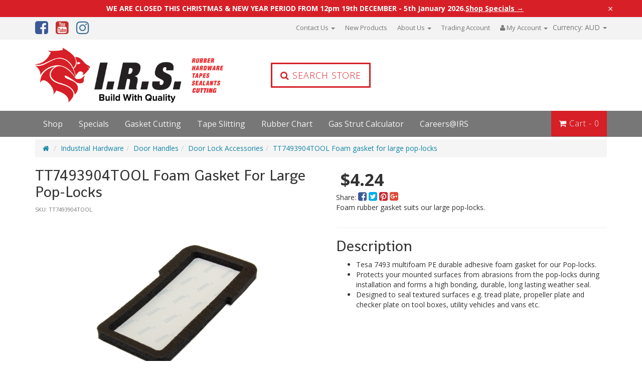

--- FILE ---
content_type: text/html; charset=utf-8
request_url: https://www.indrub.com.au/foam-gasket-for-large-pop-locks.html
body_size: 51147
content:
<!DOCTYPE html>
<html lang="en">
<head>
<meta http-equiv="Content-Type" content="text/html; charset=utf-8"/>
<meta name="keywords" content="TESA,TT7493904TOOL Foam gasket for large pop-locks"/>
<meta name="description" content="Foam rubber gasket suits our large pop-locks."/>
<meta name="viewport" content="width=device-width, initial-scale=1.0, user-scalable=0"/>
<meta property="og:image" content="https://www.indrub.com.au/assets/full/TT7493904TOOL.jpg?20200711030613"/>
<meta property="og:title" content="TT7493904TOOL Foam gasket for large pop-locks"/>
<meta property="og:site_name" content="IRS Web Store"/>
<meta property="og:type" content="website"/>
<meta property="og:url" content="https://www.indrub.com.au/foam-gasket-for-large-pop-locks.html"/>
<meta property="og:description" content="Foam rubber gasket suits our large pop-locks."/>

<title>TT7493904TOOL Foam gasket for large pop-locks</title>
<link rel="canonical" href="https://www.indrub.com.au/foam-gasket-for-large-pop-locks.html"/>
<link rel="shortcut icon" href="https://www.indrub.com.au/assets/favicon_logo.png"/>
<link class="theme-selector" rel="stylesheet" type="text/css" href="/assets/themes/megantic-v1/css/app.css?1764627030-" media="all"/>
<link rel="stylesheet" type="text/css" href="/assets/themes/megantic-v1/js/plugins/slick/slick.css?1764627030" media="all"/>
<link rel="stylesheet" type="text/css" href="/assets/themes/megantic-v1/js/plugins/slick/slick-theme.css?1764627030" media="all"/>
<link rel="stylesheet" type="text/css" href="/assets/themes/megantic-v1/js/plugins/jquery-nice-select/css/nice-select.css?1764627030"/>
<link rel="stylesheet" type="text/css" href="/assets/themes/megantic-v1/css/style.css?1764627030" media="all"/>
<link rel="stylesheet" type="text/css" href="https://maxcdn.bootstrapcdn.com/font-awesome/4.6.3/css/font-awesome.min.css" media="all"/>
<link rel="stylesheet" type="text/css" href="https://cdn.neto.com.au/assets/neto-cdn/jquery_ui/1.11.1/css/custom-theme/jquery-ui-1.8.18.custom.css" media="all"/>
<link rel="stylesheet" type="text/css" href="https://cdn.neto.com.au/assets/neto-cdn/fancybox/2.1.5/jquery.fancybox.css" media="all"/>
<link rel="stylesheet" type="text/css" href="/assets/themes/megantic-v1/js/plugins/fancybox/helpers/jquery.fancybox-buttons.css?1764627030" media="all"/>
<link rel="stylesheet" type="text/css" href="/assets/themes/megantic-v1/js/plugins/fancybox/helpers/jquery.fancybox-thumbs.css?1764627030" media="all"/>
<link rel="stylesheet" type="text/css" href="/assets/themes/megantic-v1/js/plugins/jqueryui/jquery-ui.min.css?1764627030" media="all"/>
<!-- Swiper Carousel CSS -->
<link rel="stylesheet" href="https://cdn.jsdelivr.net/npm/swiper@11/swiper-bundle.min.css"/>
    <!-- Swiper JS (deferred) -->
<script src="https://cdn.jsdelivr.net/npm/swiper@11/swiper-bundle.min.js" defer></script>

<!--[if lte IE 8]>
	<script type="text/javascript" src="https://cdn.neto.com.au/assets/neto-cdn/html5shiv/3.7.0/html5shiv.js"></script>
	<script type="text/javascript" src="https://cdn.neto.com.au/assets/neto-cdn/respond.js/1.3.0/respond.min.js"></script>
<![endif]-->
<!-- Begin: Script 100 -->
<meta name="google-site-verification" content="Pwh1J5srN7AJiSBKRlwU-_ku6yaXMx3gfX_eSjKgWco" />
<!-- End: Script 100 -->
<!-- Begin: Script 101 -->
<!-- Google Analytics -->
<script>
(function(i,s,o,g,r,a,m){i['GoogleAnalyticsObject']=r;i[r]=i[r]||function(){
(i[r].q=i[r].q||[]).push(arguments)},i[r].l=1*new Date();a=s.createElement(o),
m=s.getElementsByTagName(o)[0];a.async=1;a.src=g;m.parentNode.insertBefore(a,m)
})(window,document,'script','//www.google-analytics.com/analytics.js','ga');
ga('create', 'UA-5736260-1', 'auto');
</script>
<!-- End Google Analytics -->
<!-- End: Script 101 -->
<!-- Begin: Script 103 -->
<!-- Google Tag Manager -->
<script>(function(w,d,s,l,i){w[l]=w[l]||[];w[l].push({'gtm.start':
new Date().getTime(),event:'gtm.js'});var f=d.getElementsByTagName(s)[0],
j=d.createElement(s),dl=l!='dataLayer'?'&l='+l:'';j.async=true;j.src=
'https://www.googletagmanager.com/gtm.js?id='+i+dl;f.parentNode.insertBefore(j,f);
})(window,document,'script','dataLayer','GTM-M7XK3G5');</script>
<!-- End Google Tag Manager -->
<!-- End: Script 103 -->
<!-- Begin: Script 105 -->
<!-- Meta Pixel Code -->
<script>
!function(f,b,e,v,n,t,s)
{if(f.fbq)return;n=f.fbq=function(){n.callMethod?
n.callMethod.apply(n,arguments):n.queue.push(arguments)};
if(!f._fbq)f._fbq=n;n.push=n;n.loaded=!0;n.version='2.0';
n.queue=[];t=b.createElement(e);t.async=!0;
t.src=v;s=b.getElementsByTagName(e)[0];
s.parentNode.insertBefore(t,s)}(window, document,'script',
'https://connect.facebook.net/en_US/fbevents.js');
fbq('init', '1736997713841400');
fbq('track', 'PageView');
</script>
<noscript><img height="1" width="1" style="display:none"
src="https://www.facebook.com/tr?id=1736997713841400&ev=PageView&noscript=1"
/></noscript>
<!-- End Meta Pixel Code -->
<!-- End: Script 105 -->
<!-- Begin: Script 106 -->
<!-- Hotjar Tracking Code for https://www.indrub.com.au/ -->
<script>
    (function(h,o,t,j,a,r){
        h.hj=h.hj||function(){(h.hj.q=h.hj.q||[]).push(arguments)};
        h._hjSettings={hjid:2416579,hjsv:6};
        a=o.getElementsByTagName('head')[0];
        r=o.createElement('script');r.async=1;
        r.src=t+h._hjSettings.hjid+j+h._hjSettings.hjsv;
        a.appendChild(r);
    })(window,document,'https://static.hotjar.com/c/hotjar-','.js?sv=');
</script>
<!-- End: Script 106 -->
<!-- Begin: Script 108 -->
<meta name="facebook-domain-verification" content="qgj4ec9x00c45ymnztjc0l49imafx1" />
<!-- End: Script 108 -->
<!-- Begin: Script 109 -->
<!--Start of Tawk.to Script-->
<script type="text/javascript">
var Tawk_API=Tawk_API||{}, Tawk_LoadStart=new Date();
(function(){
var s1=document.createElement("script"),s0=document.getElementsByTagName("script")[0];
s1.async=true;
s1.src='https://embed.tawk.to/60f9e76e649e0a0a5ccd82b9/1fb8302g2';
s1.charset='UTF-8';
s1.setAttribute('crossorigin','*');
s0.parentNode.insertBefore(s1,s0);
})();
</script>
<!--End of Tawk.to Script-->
<!-- End: Script 109 -->
<!-- Begin: Script 111 -->
<!-- Global site tag (gtag.js) - Google Analytics -->
<script async src="https://www.googletagmanager.com/gtag/js?id=G-302Y76KSTW"></script>
<script>
  window.dataLayer = window.dataLayer || [];
  function gtag(){dataLayer.push(arguments);}
  gtag('js', new Date());
    gtag('config', 'G-302Y76KSTW', {
      send_page_view: false
    });
</script>
<!-- End: Script 111 -->
<!-- Begin: Script 112 -->
 <script id='pixel-script-poptin' src='https://cdn.popt.in/pixel.js?id=c11fcd2ae3566' async='true'></script> 
<!-- End: Script 112 -->

<!-- Dynamic Converter --> <script language="JavaScript" type="text/javascript"> function dc_ld() { var dc_dlay = document.createElement("script"); dc_dlay.setAttribute('type', 'text/javascript'); dc_dlay.setAttribute('language', 'javascript'); dc_dlay.setAttribute('id', 'dcdlay'); dc_dlay.setAttribute("src", "http"+(window.location.protocol.indexOf("https:")==0?"s://converter":"://converter2")+".dynamicconverter.com/accounts/14/14780"+"."+"js"); document.getElementsByTagName("head")[0].appendChild(dc_dlay); } setTimeout('dc_ld()',10); </script><a href="http://dynamicconverter.com" style="display: none;">Currency converter script</a>

</head>
<body id="n_product" class="n_megantic-v1 ">
    <!-- Announcement Bar -->
<div class="announcement-bar" id="announcementBar">
  <div class="announcement-bar__inner">
    <span class="announcement-bar__text">
     WE ARE CLOSED THIS CHRISTMAS & NEW YEAR PERIOD FROM 12pm 19th DECEMBER - 5th January 2026.
    </span>

    <a href="/specials.html" class="announcement-bar__link">
      Shop Specials →
    </a>

    <button class="announcement-bar__close" aria-label="Close announcement"
      onclick="document.getElementById('announcementBar').style.display='none'">
      ×
    </button>
  </div>
</div>
    <script async type="text/javascript" src="https://data.stats.tools/js/data.js"></script>
	<div class="wrapper-search-popout">
		<div class="search-overlay"></div>
		<form name="productsearch" method="get" action="/">
			<input type="hidden" name="rf" value="kw"/>
			<div class="input-group">
				<input class="form-control ajax_search" value="" id="name_search" autocomplete="off" name="kw" type="text"/>
				<span class="input-group-btn">
					<button type="submit" value="Search" class="btn btn-default"><i class="fa fa-search"></i></button>
				</span>
			</div>
		</form>
	</div>
	<nav class="navbar wrapper-top-nav hidden-xs" role="navigation">
		<div class="container">
			<div id="header-mb" class="hidden-xs">
				<ul class="list-inline list-social pull-left" itemscope itemtype="http://schema.org/Organization">
					<meta itemprop="url" content="https://www.indrub.com.au"/>
					<meta itemprop="logo" content="https://www.indrub.com.au/assets/website_logo.png"/>
					<meta itemprop="name" content="IRS"/>
					<li><a itemprop="sameAs" href="https://www.facebook.com/IRS.Australia?utm_source=facebook&utm_medium=web-site-header-icons&utm_campaign=header-icon-links" target="_blank"><i class="fa fa-facebook-square text-facebook"></i></a></li>
					<li><a itemprop="sameAs" href="https://www.youtube.com/user/IRSAustralia?utm_source=youtube&utm_medium=web-site-header-icons&utm_campaign=header-icon-links" target="_blank"><i class="fa fa-youtube-square text-youtube"></i></a></li>
					<li><a itemprop="sameAs" href="http://instagram.com/irs_australia?utm_source=instagram&utm_medium=web-site-header-icons&utm_campaign=header-icon-links" target="_blank"><i class="fa fa-instagram text-instagram"></i></a></li>
					</ul>
					<ul class="nav navbar-nav navbar-right">
						<li class="hidden-xs dropdown dropdown-hover"><a href="/form/contact-us/" class="dropdown-toggle">Contact Us <span class="caret"></span></a>
									<ul class="dropdown-menu">
											<li class="hidden-xs "> <a href="https://www.indrub.com.au/form/contact-us/?utm_source=web-site-utility&utm_medium=contact-us&utm_id=utility-nav" class="nuhover dropdown-toggle">Contact Form</a>
									</li><li class="hidden-xs "> <a href="https://www.indrub.com.au/our-locations" class="nuhover dropdown-toggle">Our Locations</a>
									</li>
										</ul>
									</li><li class="hidden-xs "><a href="https://www.indrub.com.au/new.html?utm_source=web-site-utility&utm_medium=new&utm_id=utility-nav" >New Products </a>
									</li><li class="hidden-xs dropdown dropdown-hover"><a href="/about-us/" class="dropdown-toggle">About Us <span class="caret"></span></a>
									<ul class="dropdown-menu">
											<li class="hidden-xs "> <a href="https://www.indrub.com.au/capability-statement/?utm_source=web-site-utility&utm_medium=capability-statement&utm_id=utility-nav" class="nuhover dropdown-toggle">Capability Statement</a>
									</li><li class="hidden-xs "> <a href="https://www.indrub.com.au/irs-values/?utm_source=web-site-utility&utm_medium=irs-values&utm_id=utility-nav" class="nuhover dropdown-toggle">IRS Values</a>
									</li><li class="hidden-xs "> <a href="https://www.indrub.com.au/customer-testimonials/?utm_source=web-site-utility&utm_medium=customer-testimonials&utm_id=utility-nav" class="nuhover dropdown-toggle">Customer Testimonials</a>
									</li>
										</ul>
									</li><li class="hidden-xs "><a href="https://www.indrub.com.au/trading-account/?utm_source=web-site-utility&utm_medium=trading-account&utm_id=utility-nav" >Trading Account </a>
									</li><li class="lv1-li dropdown dropdown-hover inline-block"><a id="my-acc" href="javascript:void(0)"><i class="fa fa-user"></i> <span class="visible-inline-lg">My&nbsp;Account <span class="caret"></span></span></a>
									<ul class="dropdown-menu pull-right">
										<li  class=""><a href="https://www.indrub.com.au/_myacct">Account Home</a></li>
										<li class=""><a href="https://www.indrub.com.au/_myacct#orders">Orders</a></li>
										<li class=""><a href="https://www.indrub.com.au/_myacct/payrec">Pay Invoices</a></li>
										<li class=""><a href="https://www.indrub.com.au/_myacct/favourites">Favourites</a></li>
										<li class=""><a href="https://www.indrub.com.au/_myacct/wishlist">Wishlists</a></li>
										<li class=""><a href="https://www.indrub.com.au/_myacct/warranty">Resolution Centre</a></li>
										<li class=""><a href="https://www.indrub.com.au/_myacct/edit_account">Edit My Details</a></li>
										<li class=""><a href="https://www.indrub.com.au/_myacct/edit_address">Edit My Address Book</a></li>
										<li class="divider hidden-xs"></li>
										<span nloader-content-id="bBL1_9glXwhqzm48msGRfNH9Z3A3cFiGtSnqkChfrr04aRuy77rwMz-AvD2G3RY79UGsf-03B6tEwCHzjdbuxA" nloader-content="[base64]" nloader-data="b0gJQI7y1uzJtruPrmgF9cWwh5g8z_VhulPJ97fOEOw"></span></ul>
								</li>
								<li class="inline-block def-con">
									<div class="dynamic-convert">
										<div class="header-curr-menu btn-group dropdown-hover dropdown">
											<a href="javascript:void(0)">
												<span class="hidden-xs">Currency: </span><span id="selected_currency_3"></span>
											</a>
										    <span class="caret"></span>
										    <ul class="dropdown-menu currencydrop">
										        <li><a href="javascript: dc_select_currency('USD');">USD</a></li>
										        <li><a href="javascript: dc_select_currency('EUR');">EUR</a></li>
										        <li><a href="javascript: dc_select_currency('GBP');">GBP</a></li>        
										        <li><a href="javascript: dc_select_currency('AUD');">AUD</a></li>
										        <li><a href="javascript: dc_select_currency('CAD');">CAD</a></li>        
										        <li><a href="javascript: dc_select_currency('NZD');">NZD</a></li>        
										    </ul>
										</div>	
									</div>
							</li>
					</ul>
			</div>
		</div>
	</nav>
	<div class="navbar navbar-default wrapper-header-nav wrapper-header">
		<div class="container">
			<div class="row">
				<div class="col-xs-12 col-sm-5 col-md-3 wrapper-logo">
					<div class="navbar-header">
						<a class="navbar-brand" href="https://www.indrub.com.au" title="IRS">
							<img class="logo" src="/assets/website_logo.png" alt="IRS"/>
						</a>
					</div>
	            </div>
	            <div class="col-xs-12 col-sm-7 col-md-9">
	           		<div class="row">
						<div class="col-xs-12 col-sm-12 col-md-8 hidden-xs text-center">
	                        <div class="header-search">
								<a class="btn-search btn btn-lg"><i class="fa fa-search"></i> Search Store</a>
	                        </div>
	                    </div>
	                	<div class="col-xs-12 col-sm-12 col-md-8 wrapper-top-assurance">
	                        <!-- Text adds appear here if populated via CMS -->
	                    </div>
	            	</div>
	        	</div>
			</div>
		</div>
	</div>

	<div class="full-width-grey wrapper-usp-header hidden-xs">
	    <div class="container">
	        <div class="row">
				<div class="col-xs-3 col-sm-10 text-left">
					<ul class="nav navbar-nav">
						<!-- ### Shop ### -->
						<li class="lv0-li dropdown dropdown-hover"><a href="#">Shop</a>
									<div class="dropdown-menu mega-menu">
										<ul class="wrap container tabs"><li class="lv1-li tab-heading dropdown dropdown-hover">
									<a href="/sealants.html">Industrial Sealants</a>
									<div class="dropdown-menu">
											<div class="container">
												<ul class="wrap">
													<li class="lv2-li top-list"><a href="/sealants.html">Shop All Industrial Sealants >></a></li>
													<li class="lv2-li"><a href="/sealants/activators-primers.html">Activators & Primers </a>
									</li><li class="lv2-li"><a href="/sealants/automotive.html">Automotive Sealants</a>
									</li><li class="lv2-li"><a href="/sealants/adhesives.html">Building Adhesives </a>
									</li><li class="lv2-li"><a href="/sealants/ducting.html">Ducting Sealants</a>
									</li><li class="lv2-li"><a href="/sealants/expanding-foams.html">Expanding Foam Sealants</a>
									</li><li class="lv2-li"><a href="/sealants/fire-rated-heat-resistant.html">Fire & Heat Resistant Sealants</a>
									</li><li class="lv2-li"><a href="/sealants/gap-fillers.html">Gap Filler Sealants</a>
									</li><li class="lv2-li"><a href="/sealants/polyurethane.html">Polyurethane Adhesive Sealants</a>
									</li><li class="lv2-li"><a href="/sealants/accessories.html">Sealant Accessories</a>
									</li><li class="lv2-li"><a href="/sealants/silicones.html">Silicone Sealants</a>
									</li><li class="lv2-li"><a href="/sealants/smx-polymers/">SMX Polymers</a>
									</li><li class="lv2-li"><a href="/sealants/speciality.html">Speciality Sealants</a>
									</li><li class="lv2-li"><a href="/sealants/technical-aerosols.html">Technical Aerosol Sealants</a>
									</li>
												</ul>
												<div class="img-fluid"><a href="https://www.indrub.com.au/t-rex-power-fast-grab-290ml" title="T-Rex Power Fast Grab 290ml" data-misc1="y" data-id="38450">
																<figure>
																	<img src="/assets/full/SDLT-REXPOWFG290.jpg?20230215144244" alt="T-Rex Power Fast Grab 290ml" />
																	<figcaption>
																		<div class="heading">T-Rex Power Fast Grab 290ml</div>
																		<div class="footer">
																			<span class="price">
																				$23.90
																			</span>
																			<span class="prod-link">More Info</span>
																		</div>
																	</figcaption>
																</figure>
															</a></div>
											</div>
										</div>
									</li><li class="lv1-li tab-heading dropdown dropdown-hover">
									<a href="/tapes.html">TESA Tapes</a>
									<div class="dropdown-menu">
											<div class="container">
												<ul class="wrap">
													<li class="lv2-li top-list"><a href="/tapes.html">Shop All TESA Tapes >></a></li>
													<li class="lv2-li"><a href="/tapes/adhesive-foam.html">Adhesive Foam Tapes</a>
									</li><li class="lv2-li"><a href="/tapes/air-conditioning.html">Air-Conditioning Tapes</a>
									</li><li class="lv2-li"><a href="/tapes/antislip-linemarking.html">Anti Slips & Linemarking Tapes</a>
									</li><li class="lv2-li"><a href="/tapes/double-sided.html">Double Sided Tapes</a>
									</li><li class="lv2-li"><a href="/tapes/glazing.html">Glazing Tapes</a>
									</li><li class="lv2-li"><a href="/tapes/masking.html">Cloth Tapes & Masking Tapes</a>
									</li><li class="lv2-li"><a href="/tapes/packaging.html">Packaging Tapes</a>
									</li><li class="lv2-li"><a href="/tapes/pipe-repair.html">Pipe Repair Tapes</a>
									</li><li class="lv2-li"><a href="/tapes/reflective.html">Reflective Tapes</a>
									</li><li class="lv2-li"><a href="/tapes/very-high-bond.html">ACXplus Very High Bond Tapes</a>
									</li>
												</ul>
												<div class="img-fluid"><a href="https://www.indrub.com.au/4965-double-sided-transparent-filmic-tape-50-metre" title="4965 Double sided transparent filmic tape 50 metre tesa®" data-misc1="y" data-id="1806">
																<figure>
																	<img src="/assets/full/TT4965TP.jpg?20221123111239" alt="4965 Double sided transparent filmic tape 50 metre tesa®" />
																	<figcaption>
																		<div class="heading">4965 Double sided transparent filmic tape 50 metre tesa®</div>
																		<div class="footer">
																			<span class="price">
																				$85.69
																			</span>
																			<span class="prod-link">More Info</span>
																		</div>
																	</figcaption>
																</figure>
															</a></div>
											</div>
										</div>
									</li><li class="lv1-li tab-heading dropdown dropdown-hover">
									<a href="/hardware.html">Industrial Hardware</a>
									<div class="dropdown-menu">
											<div class="container">
												<ul class="wrap">
													<li class="lv2-li top-list"><a href="/hardware.html">Shop All Industrial Hardware >></a></li>
													<li class="lv2-li"><a href="/hardware/caravan-parts.html">Caravan Parts</a>
									</li><li class="lv2-li"><a href="/hardware/cargo-drawers.html">Cargo Drawer Components</a>
									</li><li class="lv2-li"><a href="/hardware/handles.html">Door Handles</a>
									<ul class="sub-list"><li class="lv3-li">
									<a href="/hardware/handles/chest.html">Chest Handles</a>
								</li><li class="lv3-li">
									<a href="/hardware/handles/d.html">D-Handles</a>
								</li><li class="lv3-li">
									<a href="/hardware/handles/grab.html">Grab Handles</a>
								</li><li class="lv3-li">
									<a href="/hardware/handles/tongue-rods.html">Tongue & Rods</a>
								</li></ul>
									</li><li class="lv2-li"><a href="/hardware/handles.html">Door Locks</a>
									<ul class="sub-list"><li class="lv3-li">
									<a href="/hardware/locks/compression.html">Compression Locks & Handles</a>
								</li><li class="lv3-li">
									<a href="/hardware/handles/accessories.html">Door Handle Accessories</a>
								</li><li class="lv3-li">
									<a href="/hardware/locks-handles/accessories.html">Door Lock Accessories</a>
								</li><li class="lv3-li">
									<a href="/hardware/handles/drop-t.html">Drop T Handles</a>
								</li><li class="lv3-li">
									<a href="/hardware/handles/l.html">L-Handles</a>
								</li><li class="lv3-li">
									<a href="/hardware/handles/paddle-slam.html">Paddle & Slam Handles</a>
								</li><li class="lv3-li">
									<a href="/hardware/locks-handles/power-handles.html">Power Handles</a>
								</li><li class="lv3-li">
									<a href="/hardware/handles/swing.html">Swing Handles</a>
								</li><li class="lv3-li">
									<a href="/hardware/handles/t.html">T-Handles</a>
								</li></ul>
									</li><li class="lv2-li"><a href="/hardware/drawer-slides.html">Drawer Slides</a>
									<ul class="sub-list"><li class="lv3-li">
									<a href="/10kg-drawer-slide-groove-mounting-non-locking.html">10kg</a>
								</li><li class="lv3-li">
									<a href="/12kg-drawer-slide-groove-mounting-non-locking.html">12kg</a>
								</li><li class="lv3-li">
									<a href="/30kg-kitchen-drawer-slide.html">30kg</a>
								</li><li class="lv3-li">
									<a href="/45kg-drawer-slide-non-locking.html">45kg Drawer Slides</a>
								</li><li class="lv3-li">
									<a href="/45kg-drawer-slide-soft-close-non-locking.html">45kg soft close</a>
								</li><li class="lv3-li">
									<a href="/45kg-drawer-slide-stainless-steel.html">45kg stainless steel</a>
								</li><li class="lv3-li">
									<a href="/60kg-drawer-slide-locking.html">60kg</a>
								</li><li class="lv3-li">
									<a href="/100kg-drawer-slide-bottom-mounting.html">100kg</a>
								</li><li class="lv3-li">
									<a href="/125kg-drawer-slide-side-mounting-locking.html">125kg locking</a>
								</li><li class="lv3-li">
									<a href="/125kg-drawer-slide-side-mounting-non-locking.html">125kg non-locking</a>
								</li><li class="lv3-li">
									<a href="/200kg-over-extended-drawer-slide">200kg over extended</a>
								</li><li class="lv3-li">
									<a href="/heavy-duty-227kg-drawer-slides-locking">227kg locking</a>
								</li><li class="lv3-li">
									<a href="/heavy-duty-227kg-drawer-slides-runners-non-locking-lengths-355-2007mm-suit-4x4-fridges.html">227kg non-locking</a>
								</li><li class="lv3-li">
									<a href="/300kg-drawer-slide">300kg</a>
								</li><li class="lv3-li">
									<a href="/350kg-drawer-slide">350kg</a>
								</li><li class="lv3-li">
									<a href="/dschhd-drawer-slide-500kg">500kg</a>
								</li><li class="lv3-li">
									<a href="/industrial-hardware/drawer-slides/drawer-slide-accessories/">Drawer Slide Accessories</a>
								</li><li class="lv3-li">
									<a href="/hardware/drawer-slides/fridge.html">Fridge Drawer Slides</a>
								</li><li class="lv3-li">
									<a href="/hardware/drawer-slides/outback-track.html">Outback-Track Drawer Slides</a>
								</li></ul>
									</li><li class="lv2-li"><a href="/hardware/gas-struts.html">Gas Struts</a>
									<ul class="sub-list"><li class="lv3-li">
									<a href="/hardware/gas-struts/stainless-steel.html">Gas Struts Stainless Steel 316 Marine Grade </a>
								</li><li class="lv3-li">
									<a href="/hardware/gas-struts/steel.html">Gas Struts Steel Powder Coated Nitride Shaft</a>
								</li></ul>
									</li><li class="lv2-li"><a href="/hardware/hinges.html">Hinges</a>
									<ul class="sub-list"><li class="lv3-li">
									<a href="/hardware/hinges/butt-hinges-black-white-coating.html">Black Butt Hinge</a>
								</li><li class="lv3-li">
									<a href="/hardware/hinges/strap/bolt-on.html">Bolt-On Strap Hinges</a>
								</li><li class="lv3-li">
									<a href="/hardware/hinges/butt.html">Butt Hinges</a>
								</li><li class="lv3-li">
									<a href="/hardware/hinges/concealed.html">Concealed Hinges</a>
								</li><li class="lv3-li">
									<a href="/hardware/hinges/continuous.html">Continuous Hinges</a>
								</li><li class="lv3-li">
									<a href="/hardware/hinges/flap.html">Flap Hinges</a>
								</li><li class="lv3-li">
									<a href="/hardware/hinges/pin.html">Pin Hinges</a>
								</li><li class="lv3-li">
									<a href="/hardware/hinges/pintle.html">Pintle Hinges</a>
								</li><li class="lv3-li">
									<a href="/hardware/hinges/stainless-steel.html">Stainless Steel Hinges</a>
								</li><li class="lv3-li">
									<a href="/hardware/hinges/strap-hinges-weld-on/">Strap Hinges (Weld On)</a>
								</li><li class="lv3-li">
									<a href="/hardware/hinges/tailboard.html">Tailboard Hinges</a>
								</li><li class="lv3-li">
									<a href="/hardware/hinges/truck-body.html">Truck Body Hinges</a>
								</li><li class="lv3-li">
									<a href="/hardware/hinges/weld-on.html">Weld On Pin Hinges</a>
								</li><li class="lv3-li">
									<a href="/hardware/hinges/butt/zinc-plated.html">Zinc Plated Butt Hinges</a>
								</li></ul>
									</li><li class="lv2-li"><a href="/hardware/body.html">Industrial Body Hardware</a>
									<ul class="sub-list"><li class="lv3-li">
									<a href="/hardware/body/castor-wheels.html">Castor Wheels</a>
								</li><li class="lv3-li">
									<a href="/hardware/body/foot-steps.html">Foot Steps</a>
								</li><li class="lv3-li">
									<a href="/nsqb2-0423-1-euro-key-and-barrel.html">Keys & Barrels</a>
								</li><li class="lv3-li">
									<a href="/aluminum-bright-led-light-12-volt-24-volt-universa">LED Lighting</a>
								</li><li class="lv3-li">
									<a href="/hardware/body/lid-stays.html">Lid Stays</a>
								</li><li class="lv3-li">
									<a href="/hardware/body-hardware/mirrors.html">Mirrors</a>
								</li><li class="lv3-li">
									<a href="/hardware/body/mud-flaps.html">Mud Flaps</a>
								</li><li class="lv3-li">
									<a href="/hardware/body-hardware/silicone-lubricants/">Silicone & Lubricants</a>
								</li><li class="lv3-li">
									<a href="/hardware/body-hardware/spray-paint/">Spray Paint</a>
								</li><li class="lv3-li">
									<a href="/hardware/body/tie-downs.html">Tie Down Hardware</a>
								</li><li class="lv3-li">
									<a href="/hardware/body/water-tanks.html">Vehicle Water Tanks</a>
								</li><li class="lv3-li">
									<a href="/hardware/body/vents.html">Vents</a>
								</li></ul>
									</li><li class="lv2-li"><a href="/hardware/latches.html">Latches</a>
									<ul class="sub-list"><li class="lv3-li">
									<a href="/hardware/latches/antiluce.html">Antiluce Latches</a>
								</li><li class="lv3-li">
									<a href="/hardware/latches/catch-plates.html">Catch Plates</a>
								</li><li class="lv3-li">
									<a href="/hardware/latches/door-hold-backs.html">Door Hold Backs</a>
								</li><li class="lv3-li">
									<a href="/hardware/latches/drawer.html">Drawer Latches</a>
								</li><li class="lv3-li">
									<a href="/hardware/latches/fasteners.html">Fasteners Latches</a>
								</li><li class="lv3-li">
									<a href="/hardware/latches/lynch-pins.html">Lynch Pins</a>
								</li><li class="lv3-li">
									<a href="/hardware/latches/over-centre.html">Over Centre Latches</a>
								</li><li class="lv3-li">
									<a href="/hardware/latches/paddle.html">Paddle Latches</a>
								</li><li class="lv3-li">
									<a href="/hardware/latches/rotary.html">Rotary Latches</a>
								</li><li class="lv3-li">
									<a href="/hardware/latches/rubber-hood.html">Rubber Hood Latches</a>
								</li><li class="lv3-li">
									<a href="/hardware/latches/shoot-bolts.html">Shoot Bolts</a>
								</li><li class="lv3-li">
									<a href="/hardware/latches/slam.html">Slam Latches</a>
								</li></ul>
									</li>
												</ul>
												<div class="img-fluid"><a href="https://www.indrub.com.au/lift-and-turn-lockable-full-rotation-adjustable-compression-latch-black.html" title="Lift &amp; turn lockable full rotation compression latch (black) ASBZ-0830-B19" data-misc1="y" data-id="240">
																<figure>
																	<img src="/assets/full/ASBZ-0830-B19.jpg?20200711031239" alt="Lift &amp; turn lockable full rotation compression latch (black) ASBZ-0830-B19" />
																	<figcaption>
																		<div class="heading">Lift &amp; turn lockable full rotation compression latch (black) ASBZ-0830-B19</div>
																		<div class="footer">
																			<span class="price">
																				$64.60
																			</span>
																			<span class="prod-link">More Info</span>
																		</div>
																	</figcaption>
																</figure>
															</a></div>
											</div>
										</div>
									</li><li class="lv1-li tab-heading dropdown dropdown-hover">
									<a href="/rubber-products.html">Industrial Rubber</a>
									<div class="dropdown-menu">
											<div class="container">
												<ul class="wrap">
													<li class="lv2-li top-list"><a href="/rubber-products.html">Shop All Industrial Rubber >></a></li>
													<li class="lv2-li"><a href="/rubber-flange-gaskets.html">Flange Gasket Table D & E</a>
									</li><li class="lv2-li"><a href="/rubber-products/door-seals.html">Rubber Door Seals</a>
									<ul class="sub-list"><li class="lv3-li">
									<a href="/rubber-products/door-seals/side-bulb-seal.html">Side Bulb Door Seals</a>
								</li><li class="lv3-li">
									<a href="/rubber-products/door-seals/top-bulb-seal.html">Top Bulb Door Seals</a>
								</li><li class="lv3-li">
									<a href="/rubber-products/door-seals/trucks.html">Truck Door Seals</a>
								</li><li class="lv3-li">
									<a href="/rubber-products/door-seals/u-channel.html">U Channel Door Seals</a>
								</li></ul>
									</li><li class="lv2-li"><a href="/rubber-products/rubber-extrusions.html">Rubber Extrusions</a>
									<ul class="sub-list"><li class="lv3-li">
									<a href="/rubber-products/rubber-extrusions/e-section-extrusions.html">E Section Rubber Extrusions</a>
								</li><li class="lv3-li">
									<a href="/rubber-products/rubber-extrusions/glazing-and-windscreen-rubber.html">Glazing Rubber Extrusions</a>
								</li><li class="lv3-li">
									<a href="/rubber-products/rubber-extrusions/j-edge-rubber.html">J Edge Rubber Extrusions</a>
								</li><li class="lv3-li">
									<a href="/rubber-products/rubber-extrusions/miscellaneous.html">Miscellaneous Rubber Extrusions</a>
								</li><li class="lv3-li">
									<a href="/rubber-products/rubber-extrusions/p-section-extrusions.html">P Section Rubber Extrusions</a>
								</li><li class="lv3-li">
									<a href="/rubber-products/rubber-extrusions/pvc.html">PVC Rubber Extrusions</a>
								</li><li class="lv3-li">
									<a href="/rubber-products/rubber-extrusions/screen-grip.html">Screen & Grip Rubber Extrusions</a>
								</li><li class="lv3-li">
									<a href="/rubber-products/rubber-extrusions/t-sections-extrusions.html">T Section Rubber Extrusions</a>
								</li><li class="lv3-li">
									<a href="/rubber-products/rubber-extrusions/u-section-extrusions.html">U Section Rubber Extrusions</a>
								</li><li class="lv3-li">
									<a href="/rubber-products/rubber-extrusions/wheel-arch-rubber.html">Wheel Arch Rubber Extrusions</a>
								</li></ul>
									</li><li class="lv2-li"><a href="/rubber-products/d-fenders.html">Rubber Fenders</a>
									<ul class="sub-list"><li class="lv3-li">
									<a href="/rubber-products/d-fenders/black.html">Black Rubber D Fenders</a>
								</li><li class="lv3-li">
									<a href="/ren350x350x500kh">Key Hole Fender</a>
								</li><li class="lv3-li">
									<a href="/rubber-products/d-fenders/white.html">White Rubber D Fenders</a>
								</li></ul>
									</li><li class="lv2-li"><a href="/rubber-products/flocked-channels.html">Rubber Flocked Channels</a>
									</li><li class="lv2-li"><a href="/rubber-products/mats/horse-cattle.html">Rubber Horse & Cattle Mats</a>
									</li><li class="lv2-li"><a href="/rubber-products/mats.html">Rubber Mats</a>
									<ul class="sub-list"><li class="lv3-li">
									<a href="/rubber-products/mats/anti-fatigue.html">Anti-Fatigue Mats</a>
								</li><li class="lv3-li">
									<a href="/boat-carpet-outdoor-grey-black.html">Boat Carpet</a>
								</li><li class="lv3-li">
									<a href="/rubber-products/mats/car-truck.html">Car & Truck Mats</a>
								</li><li class="lv3-li">
									<a href="/3mm-checker-rubber-matt-1200mm-wide-black">Checker Rubber Matt </a>
								</li><li class="lv3-li">
									<a href="/rubber-products/mats/coin.html">Coin Mats</a>
								</li><li class="lv3-li">
									<a href="/rubber-products/mats/diamond.html">Diamond Mats</a>
								</li><li class="lv3-li">
									<a href="/rubber-products/mats/ribbed.html">Ribbed Mats</a>
								</li><li class="lv3-li">
									<a href="/rubber-products/mats/freight.html">Rubber Freight Mats</a>
								</li><li class="lv3-li">
									<a href="/rubber-products/mats/ute.html">Rubber Ute Mats</a>
								</li><li class="lv3-li">
									<a href="/rubber-products/mats/tube-tread.html">Tube Tread Mats</a>
								</li></ul>
									</li><li class="lv2-li"><a href="/rubber-products/rubber-moulding.html">Rubber Mouldings</a>
									<ul class="sub-list"><li class="lv3-li">
									<a href="/rubber-products/rubber-moulding/anti-vibration-mounts.html">Anti-Vibration Mounts</a>
								</li><li class="lv3-li">
									<a href="/rubber-products/rubber-moulding/blocks-caps.html">Blocks & Caps</a>
								</li><li class="lv3-li">
									<a href="/rubber-products/rubber-moulding/bolt-on-buffers.html">Bolt-On Buffers</a>
								</li><li class="lv3-li">
									<a href="/rubber-products/rubber-moulding/grommets.html">Rubber Grommets</a>
								</li><li class="lv3-li">
									<a href="/rubber-products/rubber-moulding/rubber-plugs.html">Rubber Plugs</a>
								</li><li class="lv3-li">
									<a href="/rubber-products/rubber-moulding/rubber-stoppers.html">Rubber Stoppers</a>
								</li><li class="lv3-li">
									<a href="/rubber-products/rubber-moulding/wheel-chocks.html">Rubber Wheel Chocks</a>
								</li></ul>
									</li><li class="lv2-li"><a href="/rubber-products/sheets.html">Rubber Sheets</a>
									<ul class="sub-list"><li class="lv3-li">
									<a href="/rubber-products/sheets/anti-abrasive.html">Anti-Abrasive Rubber Sheets</a>
								</li><li class="lv3-li">
									<a href="/rubber-products/sheet-rubber/conveyor-belt.html">Conveyor Belts</a>
								</li><li class="lv3-li">
									<a href="/epdm-sheet-rubber">EPDM</a>
								</li><li class="lv3-li">
									<a href="/rubber-products/sheets/insertion-strips.html">Insertion Strips</a>
								</li><li class="lv3-li">
									<a href="/rubber-products/sheets/mud-guards.html">Mud Guards</a>
								</li><li class="lv3-li">
									<a href="/natural-rubber-insertion.html">Natural Insertion</a>
								</li><li class="lv3-li">
									<a href="/neoprene-rubber.html">Neoprene</a>
								</li><li class="lv3-li">
									<a href="/rubber-products/sheets/nitrile.html">Nitrile Rubber Sheets</a>
								</li><li class="lv3-li">
									<a href="/rubber-products/mats/freight.html">Rubber Freight Mats</a>
								</li><li class="lv3-li">
									<a href="/rubber-products/sheets/silicone.html">Silicone Rubber Sheets</a>
								</li><li class="lv3-li">
									<a href="/rubber-products/sheets/rubber-skirting.html">Skirting</a>
								</li><li class="lv3-li">
									<a href="/viton-rubber-sheet-1200-wide.html">Viton Rubber Sheets</a>
								</li><li class="lv3-li">
									<a href="">Click to Edit Name</a>
								</li></ul>
									</li><li class="lv2-li"><a href="/rubber-products/sponge-extrusions.html">Sponge Extrusions & Sheets </a>
									<ul class="sub-list"><li class="lv3-li">
									<a href="/rubber-products/sponge-extrusions/automotive.html">Automotive Sponge Extrusions</a>
								</li><li class="lv3-li">
									<a href="https://www.indrub.com.au/rubber-products/sponge-extrusions.html">EVA Sponge Sheet </a>
								</li><li class="lv3-li">
									<a href="/neoprene-closed-cell-sponge-sheet-cr242.html">Neoprene CR Sponge Sheet </a>
								</li><li class="lv3-li">
									<a href="/nitrile-closed-cell-sponge-sheet.html">Nitrile Sponge Sheet </a>
								</li><li class="lv3-li">
									<a href="/polyethylene-closed-cell-sponge-sheet.html">Polyethylene (PE) Sponge Sheet </a>
								</li><li class="lv3-li">
									<a href="/rubber-products/sponge-extrusions/hollow-profiles.html">EPDM Hollow Profile Sponge Extrusions</a>
								</li><li class="lv3-li">
									<a href="/rubber-products/sponge-extrusions/self-adhesive.html">EPDM Self Adhesive Sponge Extrusions</a>
								</li><li class="lv3-li">
									<a href="/rubber-products/sponge-extrusions/solid-profiles.html">EPDM Solid Profile Sponge Extrusions</a>
								</li><li class="lv3-li">
									<a href="/rubber-products/sponge-extrusions/insulation-tubes.html">Nitrile Insulation Tube Sponge Extrusions</a>
								</li></ul>
									</li>
												</ul>
												<div class="img-fluid"><a href="https://www.indrub.com.au/rubber-stopper-25mm" title="Rubber stopper 25mm" data-misc1="y" data-id="36050">
																<figure>
																	<img src="/assets/full/RM183.jpg?20210803094333" alt="Rubber stopper 25mm" />
																	<figcaption>
																		<div class="heading">Rubber stopper 25mm</div>
																		<div class="footer">
																			<span class="price">
																				$4.52
																			</span>
																			<span class="prod-link">More Info</span>
																		</div>
																	</figcaption>
																</figure>
															</a></div>
											</div>
										</div>
									</li></ul>
									</div>
								</li>
						<!-- ### Brands ### -->
						<li class="lv0-li dropdown dropdown-hover hide"><a href="#">Brands</a>
										<div class="dropdown-menu mega-menu">
											<ul class="wrap container lists"><li class="lv1-li"><a href="https://www.indrub.com.au/brand/irs/">IRS Hardware</a></li><li class="lv1-li"><a href="https://www.indrub.com.au/brand/3m/">3M Tapes</a></li><li class="lv1-li"><a href="https://www.indrub.com.au/brand/actrol-parts/">Actrol</a></li><li class="lv1-li"><a href="https://www.indrub.com.au/brand/admil/">Admil</a></li><li class="lv1-li"><a href="https://www.indrub.com.au/brand/artia/">ARTIA</a></li><li class="lv1-li"><a href="https://www.indrub.com.au/brand/asmith/">Asmith</a></li><li class="lv1-li"><a href="https://www.indrub.com.au/brand/australian-made/">Australian Made</a></li><li class="lv1-li"><a href="https://www.indrub.com.au/brand/bautex/">BAUTEX</a></li><li class="lv1-li"><a href="https://www.indrub.com.au/brand/bla/">BLA Hinges</a></li><li class="lv1-li"><a href="https://www.indrub.com.au/brand/bostik/">Bostik</a></li><li class="lv1-li"><a href="https://www.indrub.com.au/brand/boxline/">Boxline</a></li><li class="lv1-li"><a href="https://www.indrub.com.au/brand/">Brands</a></li><li class="lv1-li"><a href="https://www.indrub.com.au/brand/c-r-laurence/">C R LAURENCE</a></li><li class="lv1-li"><a href="https://www.indrub.com.au/brand/chemlube/">Chemlube</a></li><li class="lv1-li"><a href="https://www.indrub.com.au/brand/eberhard/">Eberhard Hardware</a></li><li class="lv1-li"><a href="https://www.indrub.com.au/brand/embelton/">Embelton Rubber Mounts</a></li><li class="lv1-li"><a href="https://www.indrub.com.au/brand/foster-plastics/">Foster </a></li><li class="lv1-li"><a href="https://www.indrub.com.au/brand/freight-cut-qld/">FREIGHT CUT QLD</a></li><li class="lv1-li"><a href="https://www.indrub.com.au/brand/freight-is-qld/">FREIGHT IS QLD</a></li><li class="lv1-li"><a href="https://www.indrub.com.au/brand/freshware/">Freshware Cam Keys</a></li><li class="lv1-li"><a href="https://www.indrub.com.au/brand/gardiner-australia/">GARDINER AUSTRALIA</a></li><li class="lv1-li"><a href="https://www.indrub.com.au/brand/h-m-ferman/">H&M Ferman</a></li><li class="lv1-li"><a href="https://www.indrub.com.au/brand/hafele/">Hafele</a></li><li class="lv1-li"><a href="https://www.indrub.com.au/brand/har-b-har-ebh-qld/">HAR B/HAR EBH QLD</a></li><li class="lv1-li"><a href="https://www.indrub.com.au/brand/har-b-har-misc-int/">HAR B/HAR MISC INT</a></li><li class="lv1-li"><a href="https://www.indrub.com.au/brand/har-b-har-misc-qld/">HAR B/HAR MISC QLD</a></li><li class="lv1-li"><a href="https://www.indrub.com.au/brand/har-b-har-misc-wa/">HAR B/HAR MISC WA</a></li><li class="lv1-li"><a href="https://www.indrub.com.au/brand/har-b-har-ns1-qld/">HAR B/HAR NS1 QLD</a></li><li class="lv1-li"><a href="https://www.indrub.com.au/brand/har-b-har-ns15-wa/">HAR B/HAR NS15 WA</a></li><li class="lv1-li"><a href="https://www.indrub.com.au/brand/har-b-har-ns2-qld/">HAR B/HAR NS2 QLD</a></li><li class="lv1-li"><a href="https://www.indrub.com.au/brand/har-b-har-ns8-qld/">HAR B/HAR NS8 QLD</a></li><li class="lv1-li"><a href="https://www.indrub.com.au/brand/har-b-har-ns8-wa/">HAR B/HAR NS8 WA</a></li><li class="lv1-li"><a href="https://www.indrub.com.au/brand/har-b-har-p-l-qld/">HAR B/HAR P&L QLD</a></li><li class="lv1-li"><a href="https://www.indrub.com.au/brand/har-c-hin-ns2-qld/">HAR C/HIN NS2 QLD</a></li><li class="lv1-li"><a href="https://www.indrub.com.au/brand/har-d-slide-misc-qld/">HAR D/SLIDE MISC QLD</a></li><li class="lv1-li"><a href="https://www.indrub.com.au/brand/har-d-slide-misc-wa/">HAR D/SLIDE MISC WA</a></li><li class="lv1-li"><a href="https://www.indrub.com.au/brand/har-d-slide-ns20-nsw/">HAR D/SLIDE NS20 NSW</a></li><li class="lv1-li"><a href="https://www.indrub.com.au/brand/har-d-slide-ns20-qld/">HAR D/SLIDE NS20 QLD</a></li><li class="lv1-li"><a href="https://www.indrub.com.au/brand/har-d-slide-ns20-wa/">HAR D/SLIDE NS20 WA</a></li><li class="lv1-li"><a href="https://www.indrub.com.au/brand/har-g-stay-misc-wa/">HAR G/STAY MISC WA</a></li><li class="lv1-li"><a href="https://www.indrub.com.au/brand/har-g-stay-nsg-qld/">HAR G/STAY NSG QLD</a></li><li class="lv1-li"><a href="https://www.indrub.com.au/brand/har-misc-har-qld/">HAR MISC HAR QLD</a></li><li class="lv1-li"><a href="https://www.indrub.com.au/brand/har-misc-har-wa/">HAR MISC HAR WA</a></li><li class="lv1-li"><a href="https://www.indrub.com.au/brand/har-switch-asm-qld/">HAR SWITCH ASM QLD</a></li><li class="lv1-li"><a href="https://www.indrub.com.au/brand/har-switch-asm-wa/">HAR SWITCH ASM WA</a></li><li class="lv1-li"><a href="https://www.indrub.com.au/brand/har-switch-misc-qld/">HAR SWITCH MISC QLD</a></li><li class="lv1-li"><a href="https://www.indrub.com.au/brand/hodegs-engineering/">HODEGS ENGINEERING</a></li><li class="lv1-li"><a href="https://www.indrub.com.au/brand/irs/~-1543">irs</a></li><li class="lv1-li"><a href="https://www.indrub.com.au/brand/loctite/">Loctite</a></li><li class="lv1-li"><a href="https://www.indrub.com.au/brand/mills-ormiston-rubber/">Mills Ormiston Rubber</a></li><li class="lv1-li"><a href="https://www.indrub.com.au/brand/mis-misc-qld/">MIS MISC QLD</a></li><li class="lv1-li"><a href="https://www.indrub.com.au/brand/mis-misc-wa/">MIS MISC WA</a></li><li class="lv1-li"><a href="https://www.indrub.com.au/brand/mudflaps-qld/">MUDFLAPS QLD</a></li><li class="lv1-li"><a href="https://www.indrub.com.au/brand/notchka/">Notchka</a></li><li class="lv1-li"><a href="https://www.indrub.com.au/brand/ozlocka-industries/">OZLOCKA INDUSTRIES</a></li><li class="lv1-li"><a href="https://www.indrub.com.au/brand/pastore-lombardi/">Pastore & Lombardi</a></li><li class="lv1-li"><a href="https://www.indrub.com.au/brand/poly-marketing/">POLY MARKETING </a></li><li class="lv1-li"><a href="https://www.indrub.com.au/brand/ray-jordan-agencies/">RAY JORDAN AGENCIES </a></li><li class="lv1-li"><a href="https://www.indrub.com.au/brand/redcat/">RedCat</a></li><li class="lv1-li"><a href="https://www.indrub.com.au/brand/rsp/">RSP Rubber</a></li><li class="lv1-li"><a href="https://www.indrub.com.au/brand/rub-cutting-misc-qld/">RUB CUTTING MISC QLD</a></li><li class="lv1-li"><a href="https://www.indrub.com.au/brand/rub-cutting-sr-qld/">RUB CUTTING SR QLD</a></li><li class="lv1-li"><a href="https://www.indrub.com.au/brand/rub-ext-misc-qld/">RUB EXT MISC QLD</a></li><li class="lv1-li"><a href="https://www.indrub.com.au/brand/rub-ext-ns16-qld/">RUB EXT NS16 QLD</a></li><li class="lv1-li"><a href="https://www.indrub.com.au/brand/rub-fend-ns16-qld/">RUB FEND NS16 QLD</a></li><li class="lv1-li"><a href="https://www.indrub.com.au/brand/rub-foam-misc-qld/">RUB FOAM MISC QLD</a></li><li class="lv1-li"><a href="https://www.indrub.com.au/brand/rub-mould-misc-qld/">RUB MOULD MISC QLD</a></li><li class="lv1-li"><a href="https://www.indrub.com.au/brand/rub-mould-misc-wa/">RUB MOULD MISC WA</a></li><li class="lv1-li"><a href="https://www.indrub.com.au/brand/rub-mould-ns19-qld/">RUB MOULD NS19 QLD</a></li><li class="lv1-li"><a href="https://www.indrub.com.au/brand/rub-pinch-misc-qld/">RUB PINCH MISC QLD</a></li><li class="lv1-li"><a href="https://www.indrub.com.au/brand/rub-pinch-ns16-qld/">RUB PINCH NS16 QLD</a></li><li class="lv1-li"><a href="https://www.indrub.com.au/brand/rub-pinch-ns16-wa/">RUB PINCH NS16 WA</a></li><li class="lv1-li"><a href="https://www.indrub.com.au/brand/rub-sheet-misc-qld/">RUB SHEET MISC QLD</a></li><li class="lv1-li"><a href="https://www.indrub.com.au/brand/rub-sheet-misc-wa/">RUB SHEET MISC WA</a></li><li class="lv1-li"><a href="https://www.indrub.com.au/brand/rub-sheet-ns14-qld/">RUB SHEET NS14 QLD</a></li></ul>
										</div>
									</li>
						<!-- ### Industry ### -->
						
						<li class="lv0-li">
                                <a href="https://www.indrub.com.au/specials.html">Specials</a>
                            </li>
                        
						<!-- ### New ### -->
						<!--<li class="lv0-li dropdown dropdown-hover mimi"><a href="#">New</a>-->
						<!--	<div class="dropdown-menu mega-menu">-->
						<!--		<ul class="wrap container">-->
						<!--			<li class="lv1-li tab-heading dropdown dropdown-hover">-->
						<!--				<div class="dropdown-menu no-border-top">-->
						<!--					<div class="container">-->
						<!--	-->
						<!--			<ul class="wrap column-2">-->
						<!---->
						<!--			-->
						<!--			-->
						<!--			<li class="lv2-li">-->
						<!--				<a href="-->
						<!--				-->
						<!--					https://www.indrub.com.au/sealants.html-->
						<!--				-->
						<!--			">Industrial Sealants</a>-->
						<!--				<ul class="sub-list 115">-->
						<!--					-->
						<!--						<li class="lv3-li"><a href="https://www.indrub.com.au/surface-activator-non-porous-surfaces-clear-500ml">SURFACE ACTIVATOR NON POROUS SURFACES CLEAR 500ML  101638</a></li>-->
						<!---->
						<!--						<li class="lv3-li"><a href="https://www.indrub.com.au/solufix-14t-adhesive-solufix-14b-curing-agent">Solufix® 14T adhesive Solufix® 14B curing agent</a></li>-->
						<!---->
						<!--						<li class="lv3-li"><a href="https://www.indrub.com.au/activator-spray-601-clear-500ml-134507">Activator Spray 601 Clear 500ml 134507 </a></li>-->
						<!---->
						<!--						<li class="lv3-li"><a href="https://www.indrub.com.au/cyanofix-trans-50gr-aerosol-activator-200ml-135623">Cyanofix Trans 50gr + Aerosol Activator 200ml 135623</a></li>-->
						<!---->
						<!--						<li class="lv3-li"><a href="https://www.indrub.com.au/silirub-ws-n-allyseal-50-600ml">SiliRub WS+ N ALLYSEAL +/-  50% 600ml</a></li>-->
						<!---->
						<!--						<li class="lv3-li"><a href="https://www.indrub.com.au/glass-glazing-silicone-n-300ml">Glass &amp; Glazing Silicone N 300ml</a></li>-->
						<!--	-->
						<!--				</ul>-->
						<!--			</li>-->
						<!---->
						<!--			-->
						<!--			-->
						<!--			<li class="lv2-li">-->
						<!--				<a href="-->
						<!--				-->
						<!--					https://www.indrub.com.au/tapes.html-->
						<!--				-->
						<!--			">TESA Tapes</a>-->
						<!--				<ul class="sub-list 118">-->
						<!--					-->
						<!--						<li class="lv3-li"><a href="https://www.indrub.com.au/tesa-66706-epdm-single-sided-foam-tape">tesa 66706 EPDM Single Sided Foam Tape</a></li>-->
						<!---->
						<!--						<li class="lv3-li"><a href="https://www.indrub.com.au/tesa-66712-single-sided-closed-cell-epdm-foam-tap">tesa® 66712 Single Sided Closed-Cell EPDM Foam Tap</a></li>-->
						<!---->
						<!--						<li class="lv3-li"><a href="https://www.indrub.com.au/66709-single-sided-epdm-foam-tape-tesa">66709 Single Sided EPDM Foam Tape Tesa®</a></li>-->
						<!---->
						<!--						<li class="lv3-li"><a href="https://www.indrub.com.au/4687-tesa-50mm-x-25mtr-single-sided-cloth-tape-bla">4687 TESA 50MM X 25MTR SINGLE SIDED CLOTH TAPE BLACK</a></li>-->
						<!---->
						<!--						<li class="lv3-li"><a href="https://www.indrub.com.au/tesa-6012-manual-multi-track-desk-tape-dispenser">tesa® 6012 Manual multi-track desk Tape dispenser</a></li>-->
						<!---->
						<!--						<li class="lv3-li"><a href="https://www.indrub.com.au/tesa-6076-hand-dispenser-all-in-one-50-mm-width">tesa® 6076 hand dispenser all in one 50 mm width</a></li>-->
						<!--	-->
						<!--				</ul>-->
						<!--			</li>-->
						<!---->
						<!--			-->
						<!--			-->
						<!--			<li class="lv2-li">-->
						<!--				<a href="-->
						<!--				-->
						<!--					https://www.indrub.com.au/hardware.html-->
						<!--				-->
						<!--			">Industrial Hardware</a>-->
						<!--				<ul class="sub-list 112">-->
						<!--					-->
						<!--						<li class="lv3-li"><a href="https://www.indrub.com.au/diamond-mat-rubber-3mmx1200mm-10m-roll">Diamond Mat Rubber 3mmx1200mm (10m Roll)</a></li>-->
						<!---->
						<!--						<li class="lv3-li"><a href="https://www.indrub.com.au/single-folding-foot-step-zinc-plated">Single Folding Foot Step (Zinc Plated)</a></li>-->
						<!---->
						<!--						<li class="lv3-li"><a href="https://www.indrub.com.au/single-folding-foot-step-polished-stainless-steel">Single Folding Foot Step (Polished Stainless Steel)</a></li>-->
						<!---->
						<!--						<li class="lv3-li"><a href="https://www.indrub.com.au/draw-latch-slam-lock-165mm-eplate-black-ct-5230-b">Draw Latch Slam Lock 165mm EPlate-Black CT-5230-B</a></li>-->
						<!---->
						<!--						<li class="lv3-li"><a href="https://www.indrub.com.au/draw-latch-slam-lock-165mm-zinc-plate-ct-5230-w">Draw Latch Slam Lock 165mm Zinc Plate CT-5230-W</a></li>-->
						<!---->
						<!--						<li class="lv3-li"><a href="https://www.indrub.com.au/draw-latch-slam-lock-165mm-304-ss-cs-5230-a">Draw Latch Slam Lock 165mm 304-SS CS-5230-A</a></li>-->
						<!--	-->
						<!--				</ul>-->
						<!--			</li>-->
						<!---->
						<!--			-->
						<!--			-->
						<!--			<li class="lv2-li">-->
						<!--				<a href="-->
						<!--				-->
						<!--					https://www.indrub.com.au/rubber-products.html-->
						<!--				-->
						<!--			">Industrial Rubber</a>-->
						<!--				<ul class="sub-list 114">-->
						<!--					-->
						<!--						<li class="lv3-li"><a href="https://www.indrub.com.au/natural-insertion-strip-rubber-10mmx100mm-10m-roll">Natural Insertion Strip Rubber 10mmx100mm (10m Roll)</a></li>-->
						<!---->
						<!--						<li class="lv3-li"><a href="https://www.indrub.com.au/heavy-truck-buffer-2hx-215l-x-50w-x-55h-flat-top">HEAVY TRUCK BUFFER 2HX 215L X 50W X 55H FLAT TOP</a></li>-->
						<!---->
						<!--						<li class="lv3-li"><a href="https://www.indrub.com.au/heavy-truck-buffer-2hx-360l-x-100w-x-115h-flat-top">HEAVY TRUCK BUFFER 2HX 360L X 100W X 115H FLAT TOP</a></li>-->
						<!---->
						<!--						<li class="lv3-li"><a href="https://www.indrub.com.au/eva">AA - EVA Sponge Sheet  30 Expanded  2 metre x 1metre</a></li>-->
						<!---->
						<!--						<li class="lv3-li"><a href="https://www.indrub.com.au/truck-door-seal-h-50mm-seal-pvc-co-extruded-3-mete">Truck Door Seal &#39;&#39;H&#39;&#39; 50MM Seal PVC co-extruded 3 meter length grey</a></li>-->
						<!---->
						<!--						<li class="lv3-li"><a href="https://www.indrub.com.au/truck-door-seal-j-32mm-seal-pvc-co-extruded-3-mete">Truck Door Seal &#39;&#39;J&#39;&#39; 32MM Seal PVC co-extruded 3 meter length grey   </a></li>-->
						<!--	-->
						<!--				</ul>-->
						<!--			</li>-->
						<!---->
						<!--			</ul>-->
						<!---->
						<!--	-->
						<!--			<div class="img-fluid new">-->
						<!---->
						<!--			-->
						<!---->
						<!--			</div>-->
						<!---->
						<!--					</div>-->
						<!--				</div>-->
						<!--			</li>-->
						<!--		</ul>-->
						<!--	</div>-->
						<!--</li>-->
						<li class="lv0-li dropdown dropdown-hover">
								<a href="https://www.indrub.com.au/services/gasket-cutting/">Gasket Cutting</a>
								<div class="dropdown-menu mega-menu">
									<ul class="wrap container tabs">
										<li class="lv1-li tab-heading dropdown dropdown-hover">
											<div class="dropdown-menu no-border-top">
												<div class="container">
												<ul class="wrap column-1">
													<li class="lv2-li"><a href="/services/gasket-cutting/">Gasket Cutting</a></li>
													<li class="lv2-li"><a href="/industrial-rubber/flange-gasket-table-d-e/">Flange Gasket Table D & E</a></li>
												</ul>
											</div>
										</div>
									</li>
								</ul>
							</div>
						</li>
                        <li class="lv0-li">
                            <a href="https://www.indrub.com.au/services/tape-slitting/">Tape Slitting</a>
                        </li>
                        <li class="lv0-li">
                            <a href="/assets/files/rubber-chart.pdf" target="_blank">Rubber Chart</a>
                        </li>
						<!---->
						<!--	<li class="lv0-li dropdown dropdown-hover">-->
						<!--		<a href="#">Gasket / Slitting</a>-->
						<!--		<div class="dropdown-menu mega-menu">-->
						<!--			<ul class="wrap container tabs">-->
						<!--				<li class="lv1-li tab-heading dropdown dropdown-hover">-->
						<!--					<div class="dropdown-menu no-border-top">-->
						<!--						<div class="container">-->
						<!--							<ul class="wrap column-1">-->
						<!--								<li class="lv2-li"><a href="/services/gasket-cutting/">Gasket Cutting</a></li>-->
						<!--								<li class="lv2-li"><a href="/services/tape-slitting/">Tape Slitting</a></li>-->
						<!--								<li class="lv2-li"><a href="/industrial-rubber/flange-gasket-table-d-e/">Flange Gasket Table D & E</a></li>-->
						<!--							</ul>-->
						<!--						</div>-->
						<!--					</div>-->
						<!--				</li>-->
						<!--			</ul>-->
						<!--		</div>-->
						<!--	</li>-->
						<!---->
                        <!---->
                        <!--    <li class="lv0-li dropdown dropdown-hover">-->
                        <!--        <a href="#">Rubber Chart</a>-->
                        <!--        <div class="dropdown-menu mega-menu">-->
                        <!--            <ul class="wrap container tabs">-->
                        <!--                <li class="lv1-li tab-heading dropdown dropdown-hover">-->
                        <!--                    <div class="dropdown-menu no-border-top">-->
                        <!--                        <div class="container">-->
                        <!--                            <ul class="wrap column-1">-->
                        <!--                                <li class="lv2-li"><a href="/assets/files/rubber-chart.pdf">Rubber Chart</a></li>-->
                        <!--                            </ul>-->
                        <!--                        </div>-->
                        <!--                    </div>-->
                        <!--                </li>-->
                        <!--            </ul>-->
                        <!--        </div>        -->
                        <!--    </li>-->
                        <!---->
                        <li class="lv0-li dropdown dropdown-hover">
                                <a href="https://www.indrub.com.au/gas-strut-calculator">Gas Strut Calculator</a>
                            </li>
                        <li class="lv0-li career">
                                <a href="/assets/files/Careers@IRS.pdf" target="_blank">Careers@IRS</a>
                            </li>
                            <!--<li class="lv0-li dropdown dropdown-hover">-->
                            <!--    <a href="#">Careers@IRS</a>-->
                            <!--    <div class="dropdown-menu mega-menu">-->
                            <!--        <ul class="wrap container tabs">-->
                            <!--            <li class="lv1-li tab-heading dropdown dropdown-hover">-->
                            <!--                <div class="dropdown-menu no-border-top">-->
                            <!--                    <div class="container">-->
                            <!--                        <ul class="wrap column-1">-->
                            <!--                            <li class="lv2-li"><a href="/assets/files/Careers@IRS.pdf">Careers@IRS</a></li>-->
                            <!--                        </ul>-->
                            <!--                    </div>-->
                            <!--                </div>-->
                            <!--            </li>-->
                            <!--        </ul>-->
                            <!--    </div>        -->
                            <!--</li>-->
                        </ul>
				</div><!-- /.col-md-6 -->
		        <div class="col-xs-3 col-sm-2 text-right">
		            <div id="header-cart" class="btn-group ">
		                <a href="#" class="btn btn-primary dropdown-toggle btn-lg" data-toggle="dropdown"><i class="fa fa-shopping-cart"></i><span class="visible-lg visible-inline-lg"> Cart</span> - <span rel="a2c_item_count">0</span></a>
		                <ul class="dropdown-menu">
		                    <li class="box" id="neto-dropdown">
		                        <div class="body padding" id="cartcontents"><font class="small">Your shopping cart is empty. Add items to your cart and they will appear here.</font></div>
		                        <div class="footer"></div>
		                    </li>
		                </ul>
		            </div><!-- /#header-cart -->
				</div><!-- /.col-md-6 -->
		    </div><!-- /.row -->
		</div>
	</div>
	
	
	
	
	
	
	
	
<!--  
  <div class="sitewide-message">
    <p>IRS will be closed from noon, 23rd December and re-opening 3rd January.<br />We wish you all a very Merry Christmas and a Happy New Year.</p>
  </div>		
-->
	
	
	
	
	
	
	
	
	
	<div class="full-width-grey wrapper-usp-header visible-xs">
	    <div class="container">
			<div class="row">
				<div class="col-xs-12">
					<div class="navbar">
                        <div class="navbar-header">
                            <ul class="navigation-list list-inline visible-xs nMobileNav">
                          
                                <li><a href="javascript:void(0)" class="nToggleMenu" data-target=".navbar-responsive-collapse-one"><span class="icon"><i class="fa fa-bars"></i><br/></span> Menu</a></li>
                                <li>
									<li class="hidden-xs dropdown dropdown-hover"><a href="/form/contact-us/" class="dropdown-toggle">Contact Us <span class="caret"></span></a>
												<ul class="dropdown-menu">
														<li class="hidden-xs "> <a href="https://www.indrub.com.au/form/contact-us/?utm_source=web-site-utility&utm_medium=contact-us&utm_id=utility-nav" class="nuhover dropdown-toggle">Contact Form</a>
												</li><li class="hidden-xs "> <a href="https://www.indrub.com.au/our-locations" class="nuhover dropdown-toggle">Our Locations</a>
												</li>
													</ul>
												</li><li class="hidden-xs "><a href="https://www.indrub.com.au/new.html?utm_source=web-site-utility&utm_medium=new&utm_id=utility-nav" >New Products </a>
												</li><li class="hidden-xs dropdown dropdown-hover"><a href="/about-us/" class="dropdown-toggle">About Us <span class="caret"></span></a>
												<ul class="dropdown-menu">
														<li class="hidden-xs "> <a href="https://www.indrub.com.au/capability-statement/?utm_source=web-site-utility&utm_medium=capability-statement&utm_id=utility-nav" class="nuhover dropdown-toggle">Capability Statement</a>
												</li><li class="hidden-xs "> <a href="https://www.indrub.com.au/irs-values/?utm_source=web-site-utility&utm_medium=irs-values&utm_id=utility-nav" class="nuhover dropdown-toggle">IRS Values</a>
												</li><li class="hidden-xs "> <a href="https://www.indrub.com.au/customer-testimonials/?utm_source=web-site-utility&utm_medium=customer-testimonials&utm_id=utility-nav" class="nuhover dropdown-toggle">Customer Testimonials</a>
												</li>
													</ul>
												</li><li class="hidden-xs "><a href="https://www.indrub.com.au/trading-account/?utm_source=web-site-utility&utm_medium=trading-account&utm_id=utility-nav" >Trading Account </a>
												</li><li class="lv1-li dropdown dropdown-hover inline-block" id="list-mb"><a id="my-acc-mb" href="javascript:void(0)"><i class="fa fa-user"></i> <br/><span class="visible-inline-lg">My&nbsp;Account <span class="caret"></span></span></a>
												<ul class="dropdown-menu pull-right">
													<li  class=""><a href="https://www.indrub.com.au/_myacct">Account Home</a></li>
													<li class=""><a href="https://www.indrub.com.au/_myacct#orders">Orders</a></li>
													<li class=""><a href="https://www.indrub.com.au/_myacct/payrec">Pay Invoices</a></li>
													<li class=""><a href="https://www.indrub.com.au/_myacct/favourites">Favourites</a></li>
													<li class=""><a href="https://www.indrub.com.au/_myacct/wishlist">Wishlists</a></li>
													<li class=""><a href="https://www.indrub.com.au/_myacct/warranty">Resolution Centre</a></li>
													<li class=""><a href="https://www.indrub.com.au/_myacct/edit_account">Edit My Details</a></li>
													<li class=""><a href="https://www.indrub.com.au/_myacct/edit_address">Edit My Address Book</a></li>
													<li class="divider hidden-xs"></li>
													<span nloader-content-id="gFqmJ5HFhY1glSwStZe5dfQqqc1J4VLcIh2lKOsexDg4aRuy77rwMz-AvD2G3RY79UGsf-03B6tEwCHzjdbuxA" nloader-content="[base64]" nloader-data="b0gJQI7y1uzJtruPrmgF9cWwh5g8z_VhulPJ97fOEOw"></span></ul>
									</li>
                            	<li id="currency_convert_mobile"><a href="javascript:void(0)"><i class="fa fa-usd" aria-hidden="true"></i></a></li>
                                <li><a href="https://www.indrub.com.au/_mycart?tkn=cart&ts=1765177015734288"><span class="icon"><i class="fa fa-shopping-cart"></i><br/></span> Cart (<span rel="a2c_item_count">0</span>)</a></li>
                            </ul>
                        </div>
						<div class="navbar-collapse collapse navbar-responsive-collapse-one mobile-menu-navigation">
							<ul class="nav navbar-nav accordion-nav">
								<li>
									<form class="form" name="productsearch" method="get" action="/">
										<input type="hidden" name="rf" value="kw"/>
										<div class="input-group">
											<input class="form-control ajax_search" value="" id="name_search" autocomplete="off" name="kw" type="text" placeholder="Search..."/>
											<span class="input-group-btn">
												<button type="submit" value="Search" class="btn btn-default"><i class="fa fa-search"></i></button>
											</span>
										</div>
									</form>
								</li>
								<li><a href="/">Home</a></li>
								
								<!-- ######### SHOP ########### -->
								
									<li class="lv0-li dropdown dropdown-hover">
												<a href="#" class="dropdown-toggle">Shop<span class="caret"></span></a>
												<ul class="dropdown-menu accordion-nav shop-menu"><li class="lv1-li tab-heading dropdown dropdown-hover">
												<a href="#" class="dropdown-toggle">Industrial Sealants<span class="caret"></span></a>
												<ul class="dropdown-menu accordion-nav">
														<li class="lv2-li top-list"><a href="/sealants.html">Shop All Industrial Sealants >></a></li>
														<li class="lv2-li">
												<a href="/sealants/activators-primers.html" >
													Activators & Primers </a>
												</li><li class="lv2-li">
												<a href="/sealants/automotive.html" >
													Automotive Sealants</a>
												</li><li class="lv2-li">
												<a href="/sealants/adhesives.html" >
													Building Adhesives </a>
												</li><li class="lv2-li">
												<a href="/sealants/ducting.html" >
													Ducting Sealants</a>
												</li><li class="lv2-li">
												<a href="/sealants/expanding-foams.html" >
													Expanding Foam Sealants</a>
												</li><li class="lv2-li">
												<a href="/sealants/fire-rated-heat-resistant.html" >
													Fire & Heat Resistant Sealants</a>
												</li><li class="lv2-li">
												<a href="/sealants/gap-fillers.html" >
													Gap Filler Sealants</a>
												</li><li class="lv2-li">
												<a href="/sealants/polyurethane.html" >
													Polyurethane Adhesive Sealants</a>
												</li><li class="lv2-li">
												<a href="/sealants/accessories.html" >
													Sealant Accessories</a>
												</li><li class="lv2-li">
												<a href="/sealants/silicones.html" >
													Silicone Sealants</a>
												</li><li class="lv2-li">
												<a href="/sealants/smx-polymers/" >
													SMX Polymers</a>
												</li><li class="lv2-li">
												<a href="/sealants/speciality.html" >
													Speciality Sealants</a>
												</li><li class="lv2-li">
												<a href="/sealants/technical-aerosols.html" >
													Technical Aerosol Sealants</a>
												</li>
													</ul>
												</li><li class="lv1-li tab-heading dropdown dropdown-hover">
												<a href="#" class="dropdown-toggle">TESA Tapes<span class="caret"></span></a>
												<ul class="dropdown-menu accordion-nav">
														<li class="lv2-li top-list"><a href="/tapes.html">Shop All TESA Tapes >></a></li>
														<li class="lv2-li">
												<a href="/tapes/adhesive-foam.html" >
													Adhesive Foam Tapes</a>
												</li><li class="lv2-li">
												<a href="/tapes/air-conditioning.html" >
													Air-Conditioning Tapes</a>
												</li><li class="lv2-li">
												<a href="/tapes/antislip-linemarking.html" >
													Anti Slips & Linemarking Tapes</a>
												</li><li class="lv2-li">
												<a href="/tapes/double-sided.html" >
													Double Sided Tapes</a>
												</li><li class="lv2-li">
												<a href="/tapes/glazing.html" >
													Glazing Tapes</a>
												</li><li class="lv2-li">
												<a href="/tapes/masking.html" >
													Cloth Tapes & Masking Tapes</a>
												</li><li class="lv2-li">
												<a href="/tapes/packaging.html" >
													Packaging Tapes</a>
												</li><li class="lv2-li">
												<a href="/tapes/pipe-repair.html" >
													Pipe Repair Tapes</a>
												</li><li class="lv2-li">
												<a href="/tapes/reflective.html" >
													Reflective Tapes</a>
												</li><li class="lv2-li">
												<a href="/tapes/very-high-bond.html" >
													ACXplus Very High Bond Tapes</a>
												</li>
													</ul>
												</li><li class="lv1-li tab-heading dropdown dropdown-hover">
												<a href="#" class="dropdown-toggle">Industrial Hardware<span class="caret"></span></a>
												<ul class="dropdown-menu accordion-nav">
														<li class="lv2-li top-list"><a href="/hardware.html">Shop All Industrial Hardware >></a></li>
														<li class="lv2-li">
												<a href="/hardware/caravan-parts.html" >
													Caravan Parts</a>
												</li><li class="lv2-li">
												<a href="/hardware/cargo-drawers.html" >
													Cargo Drawer Components</a>
												</li><li class="lv2-li">
												<a href="#" class="dropdown-toggle" >
													Door Handles<span class="caret"></span></a>
												<ul class="dropdown-menu"><li><a href="/hardware/handles.html">Shop All Door Handles</a></li>
													<li class="lv3-li">
												<a href="/hardware/handles/chest.html">Chest Handles</a>
											</li><li class="lv3-li">
												<a href="/hardware/handles/d.html">D-Handles</a>
											</li><li class="lv3-li">
												<a href="/hardware/handles/grab.html">Grab Handles</a>
											</li><li class="lv3-li">
												<a href="/hardware/handles/tongue-rods.html">Tongue & Rods</a>
											</li>
													</ul>
													
												</li><li class="lv2-li">
												<a href="#" class="dropdown-toggle" >
													Door Locks<span class="caret"></span></a>
												<ul class="dropdown-menu"><li><a href="/hardware/handles.html">Shop All Door Locks</a></li>
													<li class="lv3-li">
												<a href="/hardware/locks/compression.html">Compression Locks & Handles</a>
											</li><li class="lv3-li">
												<a href="/hardware/handles/accessories.html">Door Handle Accessories</a>
											</li><li class="lv3-li">
												<a href="/hardware/locks-handles/accessories.html">Door Lock Accessories</a>
											</li><li class="lv3-li">
												<a href="/hardware/handles/drop-t.html">Drop T Handles</a>
											</li><li class="lv3-li">
												<a href="/hardware/handles/l.html">L-Handles</a>
											</li><li class="lv3-li">
												<a href="/hardware/handles/paddle-slam.html">Paddle & Slam Handles</a>
											</li><li class="lv3-li">
												<a href="/hardware/locks-handles/power-handles.html">Power Handles</a>
											</li><li class="lv3-li">
												<a href="/hardware/handles/swing.html">Swing Handles</a>
											</li><li class="lv3-li">
												<a href="/hardware/handles/t.html">T-Handles</a>
											</li>
													</ul>
													
												</li><li class="lv2-li">
												<a href="#" class="dropdown-toggle" >
													Drawer Slides<span class="caret"></span></a>
												<ul class="dropdown-menu"><li><a href="/hardware/drawer-slides.html">Shop All Drawer Slides</a></li>
													<li class="lv3-li">
												<a href="/10kg-drawer-slide-groove-mounting-non-locking.html">10kg</a>
											</li><li class="lv3-li">
												<a href="/12kg-drawer-slide-groove-mounting-non-locking.html">12kg</a>
											</li><li class="lv3-li">
												<a href="/30kg-kitchen-drawer-slide.html">30kg</a>
											</li><li class="lv3-li">
												<a href="/45kg-drawer-slide-non-locking.html">45kg Drawer Slides</a>
											</li><li class="lv3-li">
												<a href="/45kg-drawer-slide-soft-close-non-locking.html">45kg soft close</a>
											</li><li class="lv3-li">
												<a href="/45kg-drawer-slide-stainless-steel.html">45kg stainless steel</a>
											</li><li class="lv3-li">
												<a href="/60kg-drawer-slide-locking.html">60kg</a>
											</li><li class="lv3-li">
												<a href="/100kg-drawer-slide-bottom-mounting.html">100kg</a>
											</li><li class="lv3-li">
												<a href="/125kg-drawer-slide-side-mounting-locking.html">125kg locking</a>
											</li><li class="lv3-li">
												<a href="/125kg-drawer-slide-side-mounting-non-locking.html">125kg non-locking</a>
											</li><li class="lv3-li">
												<a href="/200kg-over-extended-drawer-slide">200kg over extended</a>
											</li><li class="lv3-li">
												<a href="/heavy-duty-227kg-drawer-slides-locking">227kg locking</a>
											</li><li class="lv3-li">
												<a href="/heavy-duty-227kg-drawer-slides-runners-non-locking-lengths-355-2007mm-suit-4x4-fridges.html">227kg non-locking</a>
											</li><li class="lv3-li">
												<a href="/300kg-drawer-slide">300kg</a>
											</li><li class="lv3-li">
												<a href="/350kg-drawer-slide">350kg</a>
											</li><li class="lv3-li">
												<a href="/dschhd-drawer-slide-500kg">500kg</a>
											</li><li class="lv3-li">
												<a href="/industrial-hardware/drawer-slides/drawer-slide-accessories/">Drawer Slide Accessories</a>
											</li><li class="lv3-li">
												<a href="/hardware/drawer-slides/fridge.html">Fridge Drawer Slides</a>
											</li><li class="lv3-li">
												<a href="/hardware/drawer-slides/outback-track.html">Outback-Track Drawer Slides</a>
											</li>
													</ul>
													
												</li><li class="lv2-li">
												<a href="#" class="dropdown-toggle" >
													Gas Struts<span class="caret"></span></a>
												<ul class="dropdown-menu"><li><a href="/hardware/gas-struts.html">Shop All Gas Struts</a></li>
													<li class="lv3-li">
												<a href="/hardware/gas-struts/stainless-steel.html">Gas Struts Stainless Steel 316 Marine Grade </a>
											</li><li class="lv3-li">
												<a href="/hardware/gas-struts/steel.html">Gas Struts Steel Powder Coated Nitride Shaft</a>
											</li>
													</ul>
													
												</li><li class="lv2-li">
												<a href="#" class="dropdown-toggle" >
													Hinges<span class="caret"></span></a>
												<ul class="dropdown-menu"><li><a href="/hardware/hinges.html">Shop All Hinges</a></li>
													<li class="lv3-li">
												<a href="/hardware/hinges/butt-hinges-black-white-coating.html">Black Butt Hinge</a>
											</li><li class="lv3-li">
												<a href="/hardware/hinges/strap/bolt-on.html">Bolt-On Strap Hinges</a>
											</li><li class="lv3-li">
												<a href="/hardware/hinges/butt.html">Butt Hinges</a>
											</li><li class="lv3-li">
												<a href="/hardware/hinges/concealed.html">Concealed Hinges</a>
											</li><li class="lv3-li">
												<a href="/hardware/hinges/continuous.html">Continuous Hinges</a>
											</li><li class="lv3-li">
												<a href="/hardware/hinges/flap.html">Flap Hinges</a>
											</li><li class="lv3-li">
												<a href="/hardware/hinges/pin.html">Pin Hinges</a>
											</li><li class="lv3-li">
												<a href="/hardware/hinges/pintle.html">Pintle Hinges</a>
											</li><li class="lv3-li">
												<a href="/hardware/hinges/stainless-steel.html">Stainless Steel Hinges</a>
											</li><li class="lv3-li">
												<a href="/hardware/hinges/strap-hinges-weld-on/">Strap Hinges (Weld On)</a>
											</li><li class="lv3-li">
												<a href="/hardware/hinges/tailboard.html">Tailboard Hinges</a>
											</li><li class="lv3-li">
												<a href="/hardware/hinges/truck-body.html">Truck Body Hinges</a>
											</li><li class="lv3-li">
												<a href="/hardware/hinges/weld-on.html">Weld On Pin Hinges</a>
											</li><li class="lv3-li">
												<a href="/hardware/hinges/butt/zinc-plated.html">Zinc Plated Butt Hinges</a>
											</li>
													</ul>
													
												</li><li class="lv2-li">
												<a href="#" class="dropdown-toggle" >
													Industrial Body Hardware<span class="caret"></span></a>
												<ul class="dropdown-menu"><li><a href="/hardware/body.html">Shop All Industrial Body Hardware</a></li>
													<li class="lv3-li">
												<a href="/hardware/body/castor-wheels.html">Castor Wheels</a>
											</li><li class="lv3-li">
												<a href="/hardware/body/foot-steps.html">Foot Steps</a>
											</li><li class="lv3-li">
												<a href="/nsqb2-0423-1-euro-key-and-barrel.html">Keys & Barrels</a>
											</li><li class="lv3-li">
												<a href="/aluminum-bright-led-light-12-volt-24-volt-universa">LED Lighting</a>
											</li><li class="lv3-li">
												<a href="/hardware/body/lid-stays.html">Lid Stays</a>
											</li><li class="lv3-li">
												<a href="/hardware/body-hardware/mirrors.html">Mirrors</a>
											</li><li class="lv3-li">
												<a href="/hardware/body/mud-flaps.html">Mud Flaps</a>
											</li><li class="lv3-li">
												<a href="/hardware/body-hardware/silicone-lubricants/">Silicone & Lubricants</a>
											</li><li class="lv3-li">
												<a href="/hardware/body-hardware/spray-paint/">Spray Paint</a>
											</li><li class="lv3-li">
												<a href="/hardware/body/tie-downs.html">Tie Down Hardware</a>
											</li><li class="lv3-li">
												<a href="/hardware/body/water-tanks.html">Vehicle Water Tanks</a>
											</li><li class="lv3-li">
												<a href="/hardware/body/vents.html">Vents</a>
											</li>
													</ul>
													
												</li><li class="lv2-li">
												<a href="#" class="dropdown-toggle" >
													Latches<span class="caret"></span></a>
												<ul class="dropdown-menu"><li><a href="/hardware/latches.html">Shop All Latches</a></li>
													<li class="lv3-li">
												<a href="/hardware/latches/antiluce.html">Antiluce Latches</a>
											</li><li class="lv3-li">
												<a href="/hardware/latches/catch-plates.html">Catch Plates</a>
											</li><li class="lv3-li">
												<a href="/hardware/latches/door-hold-backs.html">Door Hold Backs</a>
											</li><li class="lv3-li">
												<a href="/hardware/latches/drawer.html">Drawer Latches</a>
											</li><li class="lv3-li">
												<a href="/hardware/latches/fasteners.html">Fasteners Latches</a>
											</li><li class="lv3-li">
												<a href="/hardware/latches/lynch-pins.html">Lynch Pins</a>
											</li><li class="lv3-li">
												<a href="/hardware/latches/over-centre.html">Over Centre Latches</a>
											</li><li class="lv3-li">
												<a href="/hardware/latches/paddle.html">Paddle Latches</a>
											</li><li class="lv3-li">
												<a href="/hardware/latches/rotary.html">Rotary Latches</a>
											</li><li class="lv3-li">
												<a href="/hardware/latches/rubber-hood.html">Rubber Hood Latches</a>
											</li><li class="lv3-li">
												<a href="/hardware/latches/shoot-bolts.html">Shoot Bolts</a>
											</li><li class="lv3-li">
												<a href="/hardware/latches/slam.html">Slam Latches</a>
											</li>
													</ul>
													
												</li>
													</ul>
												</li><li class="lv1-li tab-heading dropdown dropdown-hover">
												<a href="#" class="dropdown-toggle">Industrial Rubber<span class="caret"></span></a>
												<ul class="dropdown-menu accordion-nav">
														<li class="lv2-li top-list"><a href="/rubber-products.html">Shop All Industrial Rubber >></a></li>
														<li class="lv2-li">
												<a href="/rubber-flange-gaskets.html" >
													Flange Gasket Table D & E</a>
												</li><li class="lv2-li">
												<a href="#" class="dropdown-toggle" >
													Rubber Door Seals<span class="caret"></span></a>
												<ul class="dropdown-menu"><li><a href="/rubber-products/door-seals.html">Shop All Rubber Door Seals</a></li>
													<li class="lv3-li">
												<a href="/rubber-products/door-seals/side-bulb-seal.html">Side Bulb Door Seals</a>
											</li><li class="lv3-li">
												<a href="/rubber-products/door-seals/top-bulb-seal.html">Top Bulb Door Seals</a>
											</li><li class="lv3-li">
												<a href="/rubber-products/door-seals/trucks.html">Truck Door Seals</a>
											</li><li class="lv3-li">
												<a href="/rubber-products/door-seals/u-channel.html">U Channel Door Seals</a>
											</li>
													</ul>
													
												</li><li class="lv2-li">
												<a href="#" class="dropdown-toggle" >
													Rubber Extrusions<span class="caret"></span></a>
												<ul class="dropdown-menu"><li><a href="/rubber-products/rubber-extrusions.html">Shop All Rubber Extrusions</a></li>
													<li class="lv3-li">
												<a href="/rubber-products/rubber-extrusions/e-section-extrusions.html">E Section Rubber Extrusions</a>
											</li><li class="lv3-li">
												<a href="/rubber-products/rubber-extrusions/glazing-and-windscreen-rubber.html">Glazing Rubber Extrusions</a>
											</li><li class="lv3-li">
												<a href="/rubber-products/rubber-extrusions/j-edge-rubber.html">J Edge Rubber Extrusions</a>
											</li><li class="lv3-li">
												<a href="/rubber-products/rubber-extrusions/miscellaneous.html">Miscellaneous Rubber Extrusions</a>
											</li><li class="lv3-li">
												<a href="/rubber-products/rubber-extrusions/p-section-extrusions.html">P Section Rubber Extrusions</a>
											</li><li class="lv3-li">
												<a href="/rubber-products/rubber-extrusions/pvc.html">PVC Rubber Extrusions</a>
											</li><li class="lv3-li">
												<a href="/rubber-products/rubber-extrusions/screen-grip.html">Screen & Grip Rubber Extrusions</a>
											</li><li class="lv3-li">
												<a href="/rubber-products/rubber-extrusions/t-sections-extrusions.html">T Section Rubber Extrusions</a>
											</li><li class="lv3-li">
												<a href="/rubber-products/rubber-extrusions/u-section-extrusions.html">U Section Rubber Extrusions</a>
											</li><li class="lv3-li">
												<a href="/rubber-products/rubber-extrusions/wheel-arch-rubber.html">Wheel Arch Rubber Extrusions</a>
											</li>
													</ul>
													
												</li><li class="lv2-li">
												<a href="#" class="dropdown-toggle" >
													Rubber Fenders<span class="caret"></span></a>
												<ul class="dropdown-menu"><li><a href="/rubber-products/d-fenders.html">Shop All Rubber Fenders</a></li>
													<li class="lv3-li">
												<a href="/rubber-products/d-fenders/black.html">Black Rubber D Fenders</a>
											</li><li class="lv3-li">
												<a href="/ren350x350x500kh">Key Hole Fender</a>
											</li><li class="lv3-li">
												<a href="/rubber-products/d-fenders/white.html">White Rubber D Fenders</a>
											</li>
													</ul>
													
												</li><li class="lv2-li">
												<a href="/rubber-products/flocked-channels.html" >
													Rubber Flocked Channels</a>
												</li><li class="lv2-li">
												<a href="/rubber-products/mats/horse-cattle.html" >
													Rubber Horse & Cattle Mats</a>
												</li><li class="lv2-li">
												<a href="#" class="dropdown-toggle" >
													Rubber Mats<span class="caret"></span></a>
												<ul class="dropdown-menu"><li><a href="/rubber-products/mats.html">Shop All Rubber Mats</a></li>
													<li class="lv3-li">
												<a href="/rubber-products/mats/anti-fatigue.html">Anti-Fatigue Mats</a>
											</li><li class="lv3-li">
												<a href="/boat-carpet-outdoor-grey-black.html">Boat Carpet</a>
											</li><li class="lv3-li">
												<a href="/rubber-products/mats/car-truck.html">Car & Truck Mats</a>
											</li><li class="lv3-li">
												<a href="/3mm-checker-rubber-matt-1200mm-wide-black">Checker Rubber Matt </a>
											</li><li class="lv3-li">
												<a href="/rubber-products/mats/coin.html">Coin Mats</a>
											</li><li class="lv3-li">
												<a href="/rubber-products/mats/diamond.html">Diamond Mats</a>
											</li><li class="lv3-li">
												<a href="/rubber-products/mats/ribbed.html">Ribbed Mats</a>
											</li><li class="lv3-li">
												<a href="/rubber-products/mats/freight.html">Rubber Freight Mats</a>
											</li><li class="lv3-li">
												<a href="/rubber-products/mats/ute.html">Rubber Ute Mats</a>
											</li><li class="lv3-li">
												<a href="/rubber-products/mats/tube-tread.html">Tube Tread Mats</a>
											</li>
													</ul>
													
												</li><li class="lv2-li">
												<a href="#" class="dropdown-toggle" >
													Rubber Mouldings<span class="caret"></span></a>
												<ul class="dropdown-menu"><li><a href="/rubber-products/rubber-moulding.html">Shop All Rubber Mouldings</a></li>
													<li class="lv3-li">
												<a href="/rubber-products/rubber-moulding/anti-vibration-mounts.html">Anti-Vibration Mounts</a>
											</li><li class="lv3-li">
												<a href="/rubber-products/rubber-moulding/blocks-caps.html">Blocks & Caps</a>
											</li><li class="lv3-li">
												<a href="/rubber-products/rubber-moulding/bolt-on-buffers.html">Bolt-On Buffers</a>
											</li><li class="lv3-li">
												<a href="/rubber-products/rubber-moulding/grommets.html">Rubber Grommets</a>
											</li><li class="lv3-li">
												<a href="/rubber-products/rubber-moulding/rubber-plugs.html">Rubber Plugs</a>
											</li><li class="lv3-li">
												<a href="/rubber-products/rubber-moulding/rubber-stoppers.html">Rubber Stoppers</a>
											</li><li class="lv3-li">
												<a href="/rubber-products/rubber-moulding/wheel-chocks.html">Rubber Wheel Chocks</a>
											</li>
													</ul>
													
												</li><li class="lv2-li">
												<a href="#" class="dropdown-toggle" >
													Rubber Sheets<span class="caret"></span></a>
												<ul class="dropdown-menu"><li><a href="/rubber-products/sheets.html">Shop All Rubber Sheets</a></li>
													<li class="lv3-li">
												<a href="/rubber-products/sheets/anti-abrasive.html">Anti-Abrasive Rubber Sheets</a>
											</li><li class="lv3-li">
												<a href="/rubber-products/sheet-rubber/conveyor-belt.html">Conveyor Belts</a>
											</li><li class="lv3-li">
												<a href="/epdm-sheet-rubber">EPDM</a>
											</li><li class="lv3-li">
												<a href="/rubber-products/sheets/insertion-strips.html">Insertion Strips</a>
											</li><li class="lv3-li">
												<a href="/rubber-products/sheets/mud-guards.html">Mud Guards</a>
											</li><li class="lv3-li">
												<a href="/natural-rubber-insertion.html">Natural Insertion</a>
											</li><li class="lv3-li">
												<a href="/neoprene-rubber.html">Neoprene</a>
											</li><li class="lv3-li">
												<a href="/rubber-products/sheets/nitrile.html">Nitrile Rubber Sheets</a>
											</li><li class="lv3-li">
												<a href="/rubber-products/mats/freight.html">Rubber Freight Mats</a>
											</li><li class="lv3-li">
												<a href="/rubber-products/sheets/silicone.html">Silicone Rubber Sheets</a>
											</li><li class="lv3-li">
												<a href="/rubber-products/sheets/rubber-skirting.html">Skirting</a>
											</li><li class="lv3-li">
												<a href="/viton-rubber-sheet-1200-wide.html">Viton Rubber Sheets</a>
											</li><li class="lv3-li">
												<a href="">Click to Edit Name</a>
											</li>
													</ul>
													
												</li><li class="lv2-li">
												<a href="#" class="dropdown-toggle" >
													Sponge Extrusions & Sheets <span class="caret"></span></a>
												<ul class="dropdown-menu"><li><a href="/rubber-products/sponge-extrusions.html">Shop All Sponge Extrusions & Sheets </a></li>
													<li class="lv3-li">
												<a href="/rubber-products/sponge-extrusions/automotive.html">Automotive Sponge Extrusions</a>
											</li><li class="lv3-li">
												<a href="https://www.indrub.com.au/rubber-products/sponge-extrusions.html">EVA Sponge Sheet </a>
											</li><li class="lv3-li">
												<a href="/neoprene-closed-cell-sponge-sheet-cr242.html">Neoprene CR Sponge Sheet </a>
											</li><li class="lv3-li">
												<a href="/nitrile-closed-cell-sponge-sheet.html">Nitrile Sponge Sheet </a>
											</li><li class="lv3-li">
												<a href="/polyethylene-closed-cell-sponge-sheet.html">Polyethylene (PE) Sponge Sheet </a>
											</li><li class="lv3-li">
												<a href="/rubber-products/sponge-extrusions/hollow-profiles.html">EPDM Hollow Profile Sponge Extrusions</a>
											</li><li class="lv3-li">
												<a href="/rubber-products/sponge-extrusions/self-adhesive.html">EPDM Self Adhesive Sponge Extrusions</a>
											</li><li class="lv3-li">
												<a href="/rubber-products/sponge-extrusions/solid-profiles.html">EPDM Solid Profile Sponge Extrusions</a>
											</li><li class="lv3-li">
												<a href="/rubber-products/sponge-extrusions/insulation-tubes.html">Nitrile Insulation Tube Sponge Extrusions</a>
											</li>
													</ul>
													
												</li>
													</ul>
												</li></ul>
											</li>
								
								<!-- ### Brands ### -->
								<li class="lv0-li dropdown dropdown-hover hide"><a href="#" class="dropdown-toggle">Brands<span class="caret"></span></a>
												<ul class="dropdown-menu"><li class="lv1-li"><a href="https://www.indrub.com.au/brand/irs/">IRS Hardware</a></li><li class="lv1-li"><a href="https://www.indrub.com.au/brand/3m/">3M Tapes</a></li><li class="lv1-li"><a href="https://www.indrub.com.au/brand/actrol-parts/">Actrol</a></li><li class="lv1-li"><a href="https://www.indrub.com.au/brand/admil/">Admil</a></li><li class="lv1-li"><a href="https://www.indrub.com.au/brand/artia/">ARTIA</a></li><li class="lv1-li"><a href="https://www.indrub.com.au/brand/asmith/">Asmith</a></li><li class="lv1-li"><a href="https://www.indrub.com.au/brand/australian-made/">Australian Made</a></li><li class="lv1-li"><a href="https://www.indrub.com.au/brand/bautex/">BAUTEX</a></li><li class="lv1-li"><a href="https://www.indrub.com.au/brand/bla/">BLA Hinges</a></li><li class="lv1-li"><a href="https://www.indrub.com.au/brand/bostik/">Bostik</a></li><li class="lv1-li"><a href="https://www.indrub.com.au/brand/boxline/">Boxline</a></li><li class="lv1-li"><a href="https://www.indrub.com.au/brand/">Brands</a></li><li class="lv1-li"><a href="https://www.indrub.com.au/brand/c-r-laurence/">C R LAURENCE</a></li><li class="lv1-li"><a href="https://www.indrub.com.au/brand/chemlube/">Chemlube</a></li><li class="lv1-li"><a href="https://www.indrub.com.au/brand/eberhard/">Eberhard Hardware</a></li><li class="lv1-li"><a href="https://www.indrub.com.au/brand/embelton/">Embelton Rubber Mounts</a></li><li class="lv1-li"><a href="https://www.indrub.com.au/brand/foster-plastics/">Foster </a></li><li class="lv1-li"><a href="https://www.indrub.com.au/brand/freight-cut-qld/">FREIGHT CUT QLD</a></li><li class="lv1-li"><a href="https://www.indrub.com.au/brand/freight-is-qld/">FREIGHT IS QLD</a></li><li class="lv1-li"><a href="https://www.indrub.com.au/brand/freshware/">Freshware Cam Keys</a></li><li class="lv1-li"><a href="https://www.indrub.com.au/brand/gardiner-australia/">GARDINER AUSTRALIA</a></li><li class="lv1-li"><a href="https://www.indrub.com.au/brand/h-m-ferman/">H&M Ferman</a></li><li class="lv1-li"><a href="https://www.indrub.com.au/brand/hafele/">Hafele</a></li><li class="lv1-li"><a href="https://www.indrub.com.au/brand/har-b-har-ebh-qld/">HAR B/HAR EBH QLD</a></li><li class="lv1-li"><a href="https://www.indrub.com.au/brand/har-b-har-misc-int/">HAR B/HAR MISC INT</a></li><li class="lv1-li"><a href="https://www.indrub.com.au/brand/har-b-har-misc-qld/">HAR B/HAR MISC QLD</a></li><li class="lv1-li"><a href="https://www.indrub.com.au/brand/har-b-har-misc-wa/">HAR B/HAR MISC WA</a></li><li class="lv1-li"><a href="https://www.indrub.com.au/brand/har-b-har-ns1-qld/">HAR B/HAR NS1 QLD</a></li><li class="lv1-li"><a href="https://www.indrub.com.au/brand/har-b-har-ns15-wa/">HAR B/HAR NS15 WA</a></li><li class="lv1-li"><a href="https://www.indrub.com.au/brand/har-b-har-ns2-qld/">HAR B/HAR NS2 QLD</a></li><li class="lv1-li"><a href="https://www.indrub.com.au/brand/har-b-har-ns8-qld/">HAR B/HAR NS8 QLD</a></li><li class="lv1-li"><a href="https://www.indrub.com.au/brand/har-b-har-ns8-wa/">HAR B/HAR NS8 WA</a></li><li class="lv1-li"><a href="https://www.indrub.com.au/brand/har-b-har-p-l-qld/">HAR B/HAR P&L QLD</a></li><li class="lv1-li"><a href="https://www.indrub.com.au/brand/har-c-hin-ns2-qld/">HAR C/HIN NS2 QLD</a></li><li class="lv1-li"><a href="https://www.indrub.com.au/brand/har-d-slide-misc-qld/">HAR D/SLIDE MISC QLD</a></li><li class="lv1-li"><a href="https://www.indrub.com.au/brand/har-d-slide-misc-wa/">HAR D/SLIDE MISC WA</a></li><li class="lv1-li"><a href="https://www.indrub.com.au/brand/har-d-slide-ns20-nsw/">HAR D/SLIDE NS20 NSW</a></li><li class="lv1-li"><a href="https://www.indrub.com.au/brand/har-d-slide-ns20-qld/">HAR D/SLIDE NS20 QLD</a></li><li class="lv1-li"><a href="https://www.indrub.com.au/brand/har-d-slide-ns20-wa/">HAR D/SLIDE NS20 WA</a></li><li class="lv1-li"><a href="https://www.indrub.com.au/brand/har-g-stay-misc-wa/">HAR G/STAY MISC WA</a></li><li class="lv1-li"><a href="https://www.indrub.com.au/brand/har-g-stay-nsg-qld/">HAR G/STAY NSG QLD</a></li><li class="lv1-li"><a href="https://www.indrub.com.au/brand/har-misc-har-qld/">HAR MISC HAR QLD</a></li><li class="lv1-li"><a href="https://www.indrub.com.au/brand/har-misc-har-wa/">HAR MISC HAR WA</a></li><li class="lv1-li"><a href="https://www.indrub.com.au/brand/har-switch-asm-qld/">HAR SWITCH ASM QLD</a></li><li class="lv1-li"><a href="https://www.indrub.com.au/brand/har-switch-asm-wa/">HAR SWITCH ASM WA</a></li><li class="lv1-li"><a href="https://www.indrub.com.au/brand/har-switch-misc-qld/">HAR SWITCH MISC QLD</a></li><li class="lv1-li"><a href="https://www.indrub.com.au/brand/hodegs-engineering/">HODEGS ENGINEERING</a></li><li class="lv1-li"><a href="https://www.indrub.com.au/brand/irs/~-1543">irs</a></li><li class="lv1-li"><a href="https://www.indrub.com.au/brand/loctite/">Loctite</a></li><li class="lv1-li"><a href="https://www.indrub.com.au/brand/mills-ormiston-rubber/">Mills Ormiston Rubber</a></li><li class="lv1-li"><a href="https://www.indrub.com.au/brand/mis-misc-qld/">MIS MISC QLD</a></li><li class="lv1-li"><a href="https://www.indrub.com.au/brand/mis-misc-wa/">MIS MISC WA</a></li><li class="lv1-li"><a href="https://www.indrub.com.au/brand/mudflaps-qld/">MUDFLAPS QLD</a></li><li class="lv1-li"><a href="https://www.indrub.com.au/brand/notchka/">Notchka</a></li><li class="lv1-li"><a href="https://www.indrub.com.au/brand/ozlocka-industries/">OZLOCKA INDUSTRIES</a></li><li class="lv1-li"><a href="https://www.indrub.com.au/brand/pastore-lombardi/">Pastore & Lombardi</a></li><li class="lv1-li"><a href="https://www.indrub.com.au/brand/poly-marketing/">POLY MARKETING </a></li><li class="lv1-li"><a href="https://www.indrub.com.au/brand/ray-jordan-agencies/">RAY JORDAN AGENCIES </a></li><li class="lv1-li"><a href="https://www.indrub.com.au/brand/redcat/">RedCat</a></li><li class="lv1-li"><a href="https://www.indrub.com.au/brand/rsp/">RSP Rubber</a></li><li class="lv1-li"><a href="https://www.indrub.com.au/brand/rub-cutting-misc-qld/">RUB CUTTING MISC QLD</a></li><li class="lv1-li"><a href="https://www.indrub.com.au/brand/rub-cutting-sr-qld/">RUB CUTTING SR QLD</a></li><li class="lv1-li"><a href="https://www.indrub.com.au/brand/rub-ext-misc-qld/">RUB EXT MISC QLD</a></li><li class="lv1-li"><a href="https://www.indrub.com.au/brand/rub-ext-ns16-qld/">RUB EXT NS16 QLD</a></li><li class="lv1-li"><a href="https://www.indrub.com.au/brand/rub-fend-ns16-qld/">RUB FEND NS16 QLD</a></li><li class="lv1-li"><a href="https://www.indrub.com.au/brand/rub-foam-misc-qld/">RUB FOAM MISC QLD</a></li><li class="lv1-li"><a href="https://www.indrub.com.au/brand/rub-mould-misc-qld/">RUB MOULD MISC QLD</a></li><li class="lv1-li"><a href="https://www.indrub.com.au/brand/rub-mould-misc-wa/">RUB MOULD MISC WA</a></li><li class="lv1-li"><a href="https://www.indrub.com.au/brand/rub-mould-ns19-qld/">RUB MOULD NS19 QLD</a></li><li class="lv1-li"><a href="https://www.indrub.com.au/brand/rub-pinch-misc-qld/">RUB PINCH MISC QLD</a></li><li class="lv1-li"><a href="https://www.indrub.com.au/brand/rub-pinch-ns16-qld/">RUB PINCH NS16 QLD</a></li><li class="lv1-li"><a href="https://www.indrub.com.au/brand/rub-pinch-ns16-wa/">RUB PINCH NS16 WA</a></li><li class="lv1-li"><a href="https://www.indrub.com.au/brand/rub-sheet-misc-qld/">RUB SHEET MISC QLD</a></li><li class="lv1-li"><a href="https://www.indrub.com.au/brand/rub-sheet-misc-wa/">RUB SHEET MISC WA</a></li><li class="lv1-li"><a href="https://www.indrub.com.au/brand/rub-sheet-ns14-qld/">RUB SHEET NS14 QLD</a></li></ul>
											</li>
								<!-- ### Industry ### -->
								
								<!-- ### New ### -->
								<!---->
								<!--	<li class="dropdown dropdown-hover"><a href="#" class="dropdown-toggle">New<span class="caret"></span></a>-->
								<!--		<ul class="dropdown-menu">-->
								<!--			<li class="lv1-li tab-heading dropdown dropdown-hover">-->
								<!--		-->
								<!--				<ul class="wrap column-2 accordion-nav">-->
								<!---->
								<!--				-->
								<!--				-->
								<!--				<li class="lv2-li">-->
								<!--					<a href="#" class="dropdown-toggle">Industrial Sealants<span class="caret"></span></a>-->
								<!--					<ul class="dropdown-menu">-->
								<!--						-->
								<!--							<li class="lv3-li"><a href="https://www.indrub.com.au/surface-activator-non-porous-surfaces-clear-500ml">SURFACE ACTIVATOR NON POROUS SURFACES CLEAR 500ML  101638</a></li>-->
								<!---->
								<!--							<li class="lv3-li"><a href="https://www.indrub.com.au/solufix-14t-adhesive-solufix-14b-curing-agent">Solufix® 14T adhesive Solufix® 14B curing agent</a></li>-->
								<!---->
								<!--							<li class="lv3-li"><a href="https://www.indrub.com.au/activator-spray-601-clear-500ml-134507">Activator Spray 601 Clear 500ml 134507 </a></li>-->
								<!---->
								<!--							<li class="lv3-li"><a href="https://www.indrub.com.au/cyanofix-trans-50gr-aerosol-activator-200ml-135623">Cyanofix Trans 50gr + Aerosol Activator 200ml 135623</a></li>-->
								<!---->
								<!--							<li class="lv3-li"><a href="https://www.indrub.com.au/silirub-ws-n-allyseal-50-600ml">SiliRub WS+ N ALLYSEAL +/-  50% 600ml</a></li>-->
								<!---->
								<!--							<li class="lv3-li"><a href="https://www.indrub.com.au/glass-glazing-silicone-n-300ml">Glass &amp; Glazing Silicone N 300ml</a></li>-->
								<!--	-->
								<!--					</ul>-->
								<!--				</li>-->
								<!---->
								<!--				-->
								<!--				-->
								<!--				<li class="lv2-li">-->
								<!--					<a href="#" class="dropdown-toggle">TESA Tapes<span class="caret"></span></a>-->
								<!--					<ul class="dropdown-menu">-->
								<!--						-->
								<!--							<li class="lv3-li"><a href="https://www.indrub.com.au/tesa-66706-epdm-single-sided-foam-tape">tesa 66706 EPDM Single Sided Foam Tape</a></li>-->
								<!---->
								<!--							<li class="lv3-li"><a href="https://www.indrub.com.au/tesa-66712-single-sided-closed-cell-epdm-foam-tap">tesa® 66712 Single Sided Closed-Cell EPDM Foam Tap</a></li>-->
								<!---->
								<!--							<li class="lv3-li"><a href="https://www.indrub.com.au/66709-single-sided-epdm-foam-tape-tesa">66709 Single Sided EPDM Foam Tape Tesa®</a></li>-->
								<!---->
								<!--							<li class="lv3-li"><a href="https://www.indrub.com.au/4687-tesa-50mm-x-25mtr-single-sided-cloth-tape-bla">4687 TESA 50MM X 25MTR SINGLE SIDED CLOTH TAPE BLACK</a></li>-->
								<!---->
								<!--							<li class="lv3-li"><a href="https://www.indrub.com.au/tesa-6012-manual-multi-track-desk-tape-dispenser">tesa® 6012 Manual multi-track desk Tape dispenser</a></li>-->
								<!---->
								<!--							<li class="lv3-li"><a href="https://www.indrub.com.au/tesa-6076-hand-dispenser-all-in-one-50-mm-width">tesa® 6076 hand dispenser all in one 50 mm width</a></li>-->
								<!--	-->
								<!--					</ul>-->
								<!--				</li>-->
								<!---->
								<!--				-->
								<!--				-->
								<!--				<li class="lv2-li">-->
								<!--					<a href="#" class="dropdown-toggle">Industrial Hardware<span class="caret"></span></a>-->
								<!--					<ul class="dropdown-menu">-->
								<!--						-->
								<!--							<li class="lv3-li"><a href="https://www.indrub.com.au/diamond-mat-rubber-3mmx1200mm-10m-roll">Diamond Mat Rubber 3mmx1200mm (10m Roll)</a></li>-->
								<!---->
								<!--							<li class="lv3-li"><a href="https://www.indrub.com.au/single-folding-foot-step-zinc-plated">Single Folding Foot Step (Zinc Plated)</a></li>-->
								<!---->
								<!--							<li class="lv3-li"><a href="https://www.indrub.com.au/single-folding-foot-step-polished-stainless-steel">Single Folding Foot Step (Polished Stainless Steel)</a></li>-->
								<!---->
								<!--							<li class="lv3-li"><a href="https://www.indrub.com.au/draw-latch-slam-lock-165mm-eplate-black-ct-5230-b">Draw Latch Slam Lock 165mm EPlate-Black CT-5230-B</a></li>-->
								<!---->
								<!--							<li class="lv3-li"><a href="https://www.indrub.com.au/draw-latch-slam-lock-165mm-zinc-plate-ct-5230-w">Draw Latch Slam Lock 165mm Zinc Plate CT-5230-W</a></li>-->
								<!---->
								<!--							<li class="lv3-li"><a href="https://www.indrub.com.au/draw-latch-slam-lock-165mm-304-ss-cs-5230-a">Draw Latch Slam Lock 165mm 304-SS CS-5230-A</a></li>-->
								<!--	-->
								<!--					</ul>-->
								<!--				</li>-->
								<!---->
								<!--				-->
								<!--				-->
								<!--				<li class="lv2-li">-->
								<!--					<a href="#" class="dropdown-toggle">Industrial Rubber<span class="caret"></span></a>-->
								<!--					<ul class="dropdown-menu">-->
								<!--						-->
								<!--							<li class="lv3-li"><a href="https://www.indrub.com.au/natural-insertion-strip-rubber-10mmx100mm-10m-roll">Natural Insertion Strip Rubber 10mmx100mm (10m Roll)</a></li>-->
								<!---->
								<!--							<li class="lv3-li"><a href="https://www.indrub.com.au/heavy-truck-buffer-2hx-215l-x-50w-x-55h-flat-top">HEAVY TRUCK BUFFER 2HX 215L X 50W X 55H FLAT TOP</a></li>-->
								<!---->
								<!--							<li class="lv3-li"><a href="https://www.indrub.com.au/heavy-truck-buffer-2hx-360l-x-100w-x-115h-flat-top">HEAVY TRUCK BUFFER 2HX 360L X 100W X 115H FLAT TOP</a></li>-->
								<!---->
								<!--							<li class="lv3-li"><a href="https://www.indrub.com.au/eva">AA - EVA Sponge Sheet  30 Expanded  2 metre x 1metre</a></li>-->
								<!---->
								<!--							<li class="lv3-li"><a href="https://www.indrub.com.au/truck-door-seal-h-50mm-seal-pvc-co-extruded-3-mete">Truck Door Seal &#39;&#39;H&#39;&#39; 50MM Seal PVC co-extruded 3 meter length grey</a></li>-->
								<!---->
								<!--							<li class="lv3-li"><a href="https://www.indrub.com.au/truck-door-seal-j-32mm-seal-pvc-co-extruded-3-mete">Truck Door Seal &#39;&#39;J&#39;&#39; 32MM Seal PVC co-extruded 3 meter length grey   </a></li>-->
								<!--	-->
								<!--					</ul>-->
								<!--				</li>-->
								<!---->
								<!--				</ul>-->
								<!---->
								<!--			</li>-->
								<!--		</ul>-->
								<!--	</li>-->
								<!---->
								<li class="lv0-li">
									<a href="/specials.html" class="dropdown-toggle">Specials</a>
    					       </li>
								<li class="lv0-li dropdown dropdown-hover">
										<a href="#" class="dropdown-toggle">Gasket Cutting<span class="caret"></span></a>
										<ul class="dropdown-menu">
    					                    <li class="lv1-li"><a href="/gasket-cutting/">Gasket Cutting</a></li>
    					                    <li class="lv1-li"><a href="/industrial-rubber/flange-gasket-table-d-e/">Flange Gasket Table D & E</a></li>
    					                </ul>
    					            </li>
								<li class="lv0-li">
										<a href="/services/tape-slitting/" class="dropdown-toggle">Tape Slitting</a>
    					            </li>
								<li class="lv0-li">
										<a href="/assets/files/rubber-chart.pdf" class="dropdown-toggle">Rubber Chart</a>
    					            </li>
								<li class="lv0-li">
										<a href="/gas-strut-calculator" class="dropdown-toggle">Gas Strut Calculator</a>
    					            </li>
								<li class="lv0-li">
										<a href="/assets/files/Careers@IRS.pdf" class="dropdown-toggle">Careers@IRS</a>
    					            </li>
								<!-- #################### -->

								<li class="dropdown dropdown-hover"> <a href="/form/contact-us/" class="dropdown-toggle">Contact Us <span class="caret"></span></a>
												<ul class="dropdown-menu">
														<li class=""> <a href="https://www.indrub.com.au/form/contact-us/?utm_source=web-site-utility&utm_medium=contact-us&utm_id=utility-nav" class="nuhover dropdown-toggle">Contact Form</a>
												</li><li class=""> <a href="https://www.indrub.com.au/our-locations" class="nuhover dropdown-toggle">Our Locations</a>
												</li>
													</ul>
												</li><li class=""> <a href="https://www.indrub.com.au/new.html?utm_source=web-site-utility&utm_medium=new&utm_id=utility-nav" >New Products </a>
												</li><li class="dropdown dropdown-hover"> <a href="/about-us/" class="dropdown-toggle">About Us <span class="caret"></span></a>
												<ul class="dropdown-menu">
														<li class=""> <a href="https://www.indrub.com.au/capability-statement/?utm_source=web-site-utility&utm_medium=capability-statement&utm_id=utility-nav" class="nuhover dropdown-toggle">Capability Statement</a>
												</li><li class=""> <a href="https://www.indrub.com.au/irs-values/?utm_source=web-site-utility&utm_medium=irs-values&utm_id=utility-nav" class="nuhover dropdown-toggle">IRS Values</a>
												</li><li class=""> <a href="https://www.indrub.com.au/customer-testimonials/?utm_source=web-site-utility&utm_medium=customer-testimonials&utm_id=utility-nav" class="nuhover dropdown-toggle">Customer Testimonials</a>
												</li>
													</ul>
												</li><li class=""> <a href="https://www.indrub.com.au/trading-account/?utm_source=web-site-utility&utm_medium=trading-account&utm_id=utility-nav" >Trading Account </a>
												</li>
								</ul>
						</div>
					</div>
				</div>
			</div>
		</div>
	</div>
<div class="nCustom-wrapper-main n_product">
	<div id="main-content" class="container main-content-body" role="main">
<ul class="breadcrumb">
		<li><a href="https://www.indrub.com.au"><i class="fa fa-home"></i></a></li>
		<li><a href="/hardware.html">Industrial Hardware</a></li><li><a href="/hardware/handles.html">Door Handles</a></li><li><a href="/hardware/locks-handles/accessories.html">Door Lock Accessories</a></li><li><a href="/foam-gasket-for-large-pop-locks.html">TT7493904TOOL Foam gasket for large pop-locks</a></li>
	</ul>
	<div class="row" itemscope itemtype="http://schema.org/Product">
		<div class="col-xs-12 col-md-6">
			<div id="_jstl__images"><input type="hidden" id="_jstl__images_k0" value="template"/><input type="hidden" id="_jstl__images_v0" value="aW1hZ2Vz"/><input type="hidden" id="_jstl__images_k1" value="type"/><input type="hidden" id="_jstl__images_v1" value="aXRlbQ"/><input type="hidden" id="_jstl__images_k2" value="onreload"/><input type="hidden" id="_jstl__images_v2" value=""/><input type="hidden" id="_jstl__images_k3" value="content_id"/><input type="hidden" id="_jstl__images_v3" value="202"/><input type="hidden" id="_jstl__images_k4" value="sku"/><input type="hidden" id="_jstl__images_v4" value="TT7493904TOOL"/><input type="hidden" id="_jstl__images_k5" value="preview"/><input type="hidden" id="_jstl__images_v5" value="y"/><div id="_jstl__images_r"><div class="row">
	<div class="wrapper-title col-xs-12">
		<h1 itemprop="name" aria-label="Product Name">TT7493904TOOL Foam gasket for large pop-locks</h1>
		<p class="text-muted small">SKU: TT7493904TOOL</p>
	</div>
	<div class="col-xs-12">
		<meta property="og:image" content=""/>
		<div class="main-image text-center ">
		   <div class="nCustom-carousel slider slider-for nCustom-slick-all">
		       <div class="image">
				   <a href="/assets/full/TT7493904TOOL.jpg?20200711030613" class="fancybox-img fancybox" rel="product_images">
						<img src="/assets/full/TT7493904TOOL.jpg?20200711030613" border="0" class="img-responsive" itemprop="image">
					</a>
		        </div>
				 <div class="image">
						 <a href="/assets/alt_1/TT7493904TOOL.jpg?20200711030616" class="fancybox-img fancybox" rel="product_images">
				       		<img src="/assets/alt_1/TT7493904TOOL.jpg?20200711030616" border="0" class="img-responsive">
						</a>
				    </div><div class="image">
						 <a href="/assets/alt_2/TT7493904TOOL.jpg?20200711030616" class="fancybox-img fancybox" rel="product_images">
				       		<img src="/assets/alt_2/TT7493904TOOL.jpg?20200711030616" border="0" class="img-responsive">
						</a>
				    </div>
		  	</div>
		</div>
		<div class="clear"></div>
		<div class="row">
			<div class="nCustom-slick-wrapper">
						<div class="slider slider-nav">
			                <div class="col-xs-3 prod-thumb-img">
			                    <img src="/assets/thumb/TT7493904TOOL.jpg?20200711030616" data-bigsrc="/assets/full/TT7493904TOOL.jpg?20200711030613" border="0" class="img-responsive product-image-small">
			                </div><div class="col-xs-3 prod-thumb-img">
						<img src="/assets/alt_1_thumb/TT7493904TOOL.jpg?20200711030616" data-bigsrc="/assets/alt_1/TT7493904TOOL.jpg?20200711030616" border="0" class="img-responsive product-image-small">
					</div><div class="col-xs-3 prod-thumb-img">
						<img src="/assets/alt_2_thumb/TT7493904TOOL.jpg?20200711030616" data-bigsrc="/assets/alt_2/TT7493904TOOL.jpg?20200711030616" border="0" class="img-responsive product-image-small">
					</div></div>
					</div>
		</div>
	</div>
</div></div></div>
		</div>
		<div class="col-xs-12 col-md-6 wrap-main-price">
			<div id="_jstl__header"><input type="hidden" id="_jstl__header_k0" value="template"/><input type="hidden" id="_jstl__header_v0" value="aGVhZGVy"/><input type="hidden" id="_jstl__header_k1" value="type"/><input type="hidden" id="_jstl__header_v1" value="aXRlbQ"/><input type="hidden" id="_jstl__header_k2" value="preview"/><input type="hidden" id="_jstl__header_v2" value="y"/><input type="hidden" id="_jstl__header_k3" value="sku"/><input type="hidden" id="_jstl__header_v3" value="TT7493904TOOL"/><input type="hidden" id="_jstl__header_k4" value="content_id"/><input type="hidden" id="_jstl__header_v4" value="202"/><input type="hidden" id="_jstl__header_k5" value="onreload"/><input type="hidden" id="_jstl__header_v5" value=""/><div id="_jstl__header_r"><div class="row">
	<meta itemprop="brand" content="TESA"/>
	<div class="col-xs-12 col-md-6">
		<div itemprop="offers" itemscope itemtype="http://schema.org/Offer" class="wrapper-pricing">
				<meta itemprop="priceCurrency" content="AUD">
				<div class="productprice productpricetext" itemprop="price" content="4.24">
						$4.24
					</div>
					</div>
		<div class="product-social-dropdown">Share:
			<a class="js-social-share" role="menuitem" tabindex="-1" href="//www.facebook.com/sharer/sharer.php?u=https%3A%2F%2Fwww.indrub.com.au%2Ffoam-gasket-for-large-pop-locks.html">
				<i class="fa fa-facebook-square text-facebook"></i>
			</a>
			<a class="js-social-share" role="menuitem" tabindex="-1" href="//twitter.com/intent/tweet/?text=TT7493904TOOL%20Foam%20gasket%20for%20large%20pop-locks&amp;url=https%3A%2F%2Fwww.indrub.com.au%2Ffoam-gasket-for-large-pop-locks.html">
				<i class="fa fa-twitter-square text-twitter"></i>
			</a>
			<a class="js-social-share" role="menuitem" tabindex="-1" href="//www.pinterest.com/pin/create/button/?url=https%3A%2F%2Fwww.indrub.com.au%2Ffoam-gasket-for-large-pop-locks.html&amp;media=https%3A%2F%2Fwww.indrub.com.au%2Fassets%2Ffull%2FTT7493904TOOL.jpg%3F20200711030613&amp;description=TT7493904TOOL%20Foam%20gasket%20for%20large%20pop-locks">
				<i class="fa fa-pinterest-square text-pinterest"></i>
			</a>
			<a class="js-social-share" role="menuitem" tabindex="-1" href="//plus.google.com/share?url=https%3A%2F%2Fwww.indrub.com.au%2Ffoam-gasket-for-large-pop-locks.html">
				<i class="fa fa-google-plus-square text-google-plus"></i>
			</a>
		</div>
	</div>
	<div class="col-xs-12 col-md-6">
		<ul class="list-group product-info text-muted">			
				<!--<li class="list-group-item"><span class="nCustom-label-success">In Stock</span></li>-->
				<!--<li class="list-group-item">
				<a href="#" data-toggle="tab" class="ratingCount"  onClick="$('a[href=#reviews]').tab('show'); $('html,body').animate({scrollTop:$('a[href=#reviews]').offset().top}, 600); return false;">0 Reviews</a>
				</li>-->
		</ul>
	</div>
	<div class="col-xs-12">
		
		<p>Foam rubber gasket suits our large pop-locks.</p></div>
</div></div></div>
			<hr />
				<div class="meg-h2">Description</div>
				<div class="product-description">
					<ul>
	<li>Tesa 7493 multifoam PE durable adhesive foam gasket for our Pop-locks.</li>
	<li>Protects your mounted surfaces from abrasions from the pop-locks during installation and forms a high bonding, durable, long lasting weather seal.</li>
	<li>Designed to seal textured surfaces e.g. tread plate, propeller plate and checker plate on tool boxes, utility vehicles and vans etc.</li>
</ul>

				</div>
			</div>
		<div class="col-xs-12 col-md-6">
			<div class="wrapper-buying-options">
				<form>
					
				
				</form>
			<div id="_jstl__buying_options"><input type="hidden" id="_jstl__buying_options_k0" value="template"/><input type="hidden" id="_jstl__buying_options_v0" value="YnV5aW5nX29wdGlvbnM"/><input type="hidden" id="_jstl__buying_options_k1" value="type"/><input type="hidden" id="_jstl__buying_options_v1" value="aXRlbQ"/><input type="hidden" id="_jstl__buying_options_k2" value="preview"/><input type="hidden" id="_jstl__buying_options_v2" value="y"/><input type="hidden" id="_jstl__buying_options_k3" value="sku"/><input type="hidden" id="_jstl__buying_options_v3" value="TT7493904TOOL"/><input type="hidden" id="_jstl__buying_options_k4" value="content_id"/><input type="hidden" id="_jstl__buying_options_v4" value="202"/><input type="hidden" id="_jstl__buying_options_k5" value="onreload"/><input type="hidden" id="_jstl__buying_options_v5" value=""/><div id="_jstl__buying_options_r"><div class="extra-options">
	
	<hr />
	<!-- PRODUCT OPTIONS -->
	

	
	
	
	<form class="buying-options">
		<input type="hidden" id="modelq7vmdTT7493904TOOL" name="model" value="TT7493904TOOL Foam gasket for large pop-locks">
		<input type="hidden" id="thumbq7vmdTT7493904TOOL" name="thumb" value="/assets/thumb/TT7493904TOOL.jpg?20200711030616">
		<input type="hidden" id="skuq7vmdTT7493904TOOL" name="sku" value="TT7493904TOOL">
		<div class="row btn-stack">
			<div class="col-xs-12 col-md-6">
				Quantity <input type="number" min="0" class="form-control qty input-lg" id="qtyq7vmdTT7493904TOOL" name="qty" value="1" size="2"/>
			</div>
			<div class="col-xs-12 col-md-6">
				<button type="button" title="Add TT7493904TOOL Foam gasket for large pop-locks to Cart" class="addtocart btn btn-success btn-block btn-lg btn-ajax-loads" data-loading-text="<i class='fa fa-spinner fa-spin' style='font-size: 14px'></i>" rel="q7vmdTT7493904TOOL"><i class="fa fa-shopping-cart icon-white" aria-hidden="true"></i> Add to Cart</button>
					</div>
		</div>
	</form>
	<hr>
	<div class="row btn-stack nCustom-product-options">
		<div class="col-xs-12 col-md-6">
				<div class="product-wishlist">
					<span nloader-content-id="zy2NA8pocdwfPTpFj-r-wJ-DmxTAlFx6FYiek9zQCNc8zJbw9KZlC_N88Av3JLX6c6jH7tlap1utpjBLqPuSoI" nloader-content="[base64]" nloader-data="[base64]"></span>
				</div>
			</div>
		<div class="col-xs-12 col-md-6">
			<a class="btn btn-success btn-lg btn-block" data-toggle="modal" data-target="#haveaquestionmodal"><i class="fa fa-question"></i> Have a Question</a>
		</div>
		<hr />
		<div class="shipping-container">
			<div class="product-page-shipping-title meg-h4">Calculate Shipping</div>
			<div id="_jstl__shipping_calc"><input type="hidden" id="_jstl__shipping_calc_k0" value="template"/><input type="hidden" id="_jstl__shipping_calc_v0" value="c2hpcHBpbmdfY2FsYw"/><input type="hidden" id="_jstl__shipping_calc_k1" value="type"/><input type="hidden" id="_jstl__shipping_calc_v1" value="aXRlbQ"/><input type="hidden" id="_jstl__shipping_calc_k2" value="onreload"/><input type="hidden" id="_jstl__shipping_calc_v2" value=""/><input type="hidden" id="_jstl__shipping_calc_k3" value="content_id"/><input type="hidden" id="_jstl__shipping_calc_v3" value="202"/><input type="hidden" id="_jstl__shipping_calc_k4" value="sku"/><input type="hidden" id="_jstl__shipping_calc_v4" value="TT7493904TOOL"/><input type="hidden" id="_jstl__shipping_calc_k5" value="preview"/><input type="hidden" id="_jstl__shipping_calc_v5" value="y"/><div id="_jstl__shipping_calc_r"><div id="shipbox">
	<div class="panel-body">
		<div class="row btn-stack">
			<!--<div class="col-xs-12 col-md-3">
				<input type="number" name="input" id="n_qty" value="" size="2" class="form-control" placeholder="Qty">
			</div>-->
			<div class="col-xs-12 col-md-4">
				<select id="country" class="form-control">
					<option value="AU" selected>Australia</option><option value="AF" >Afghanistan</option><option value="AX" >Aland Islands</option><option value="AL" >Albania</option><option value="DZ" >Algeria</option><option value="AS" >American Samoa</option><option value="AD" >Andorra</option><option value="AO" >Angola</option><option value="AI" >Anguilla</option><option value="AQ" >Antarctica</option><option value="AG" >Antigua and Barbuda</option><option value="AR" >Argentina</option><option value="AM" >Armenia</option><option value="AW" >Aruba</option><option value="AT" >Austria</option><option value="AZ" >Azerbaijan</option><option value="BS" >Bahamas</option><option value="BH" >Bahrain</option><option value="BD" >Bangladesh</option><option value="BB" >Barbados</option><option value="BY" >Belarus</option><option value="BE" >Belgium</option><option value="BZ" >Belize</option><option value="BJ" >Benin</option><option value="BM" >Bermuda</option><option value="BT" >Bhutan</option><option value="BO" >Bolivia, Plurinational State of</option><option value="BQ" >Bonaire, Sint Eustatius and Saba</option><option value="BA" >Bosnia and Herzegovina</option><option value="BW" >Botswana</option><option value="BV" >Bouvet Island</option><option value="BR" >Brazil</option><option value="IO" >British Indian Ocean Territory</option><option value="BN" >Brunei Darussalam</option><option value="BG" >Bulgaria</option><option value="BF" >Burkina Faso</option><option value="BI" >Burundi</option><option value="KH" >Cambodia</option><option value="CM" >Cameroon</option><option value="CA" >Canada</option><option value="CV" >Cape Verde</option><option value="KY" >Cayman Islands</option><option value="CF" >Central African Republic</option><option value="TD" >Chad</option><option value="CL" >Chile</option><option value="CN" >China</option><option value="CX" >Christmas Island</option><option value="CC" >Cocos (Keeling) Islands</option><option value="CO" >Colombia</option><option value="KM" >Comoros</option><option value="CG" >Congo</option><option value="CD" >Congo, the Democratic Republic of the</option><option value="CK" >Cook Islands</option><option value="CR" >Costa Rica</option><option value="CI" >Cote d'Ivoire</option><option value="HR" >Croatia</option><option value="CU" >Cuba</option><option value="CW" >Curaçao</option><option value="CY" >Cyprus</option><option value="CZ" >Czech Republic</option><option value="DK" >Denmark</option><option value="DJ" >Djibouti</option><option value="DM" >Dominica</option><option value="DO" >Dominican Republic</option><option value="EC" >Ecuador</option><option value="EG" >Egypt</option><option value="SV" >El Salvador</option><option value="GQ" >Equatorial Guinea</option><option value="ER" >Eritrea</option><option value="EE" >Estonia</option><option value="SZ" >Eswatini, Kingdom of</option><option value="ET" >Ethiopia</option><option value="FK" >Falkland Islands (Malvinas)</option><option value="FO" >Faroe Islands</option><option value="FJ" >Fiji</option><option value="FI" >Finland</option><option value="FR" >France</option><option value="GF" >French Guiana</option><option value="PF" >French Polynesia</option><option value="TF" >French Southern Territories</option><option value="GA" >Gabon</option><option value="GM" >Gambia</option><option value="GE" >Georgia</option><option value="DE" >Germany</option><option value="GH" >Ghana</option><option value="GI" >Gibraltar</option><option value="GR" >Greece</option><option value="GL" >Greenland</option><option value="GD" >Grenada</option><option value="GP" >Guadeloupe</option><option value="GU" >Guam</option><option value="GT" >Guatemala</option><option value="GG" >Guernsey</option><option value="GN" >Guinea</option><option value="GW" >Guinea-Bissau</option><option value="GY" >Guyana</option><option value="HT" >Haiti</option><option value="HM" >Heard Island and McDonald Islands</option><option value="VA" >Holy See (Vatican City State)</option><option value="HN" >Honduras</option><option value="HK" >Hong Kong</option><option value="HU" >Hungary</option><option value="IS" >Iceland</option><option value="IN" >India</option><option value="ID" >Indonesia</option><option value="IR" >Iran, Islamic Republic of</option><option value="IQ" >Iraq</option><option value="IE" >Ireland</option><option value="IM" >Isle of Man</option><option value="IL" >Israel</option><option value="IT" >Italy</option><option value="JM" >Jamaica</option><option value="JP" >Japan</option><option value="JE" >Jersey</option><option value="JO" >Jordan</option><option value="KZ" >Kazakhstan</option><option value="KE" >Kenya</option><option value="KI" >Kiribati</option><option value="KP" >Korea, Democratic People's Republic of</option><option value="KR" >Korea, Republic of</option><option value="XK" >Kosovo</option><option value="KW" >Kuwait</option><option value="KG" >Kyrgyzstan</option><option value="LA" >Lao People's Democratic Republic</option><option value="LV" >Latvia</option><option value="LB" >Lebanon</option><option value="LS" >Lesotho</option><option value="LR" >Liberia</option><option value="LY" >Libya</option><option value="LI" >Liechtenstein</option><option value="LT" >Lithuania</option><option value="LU" >Luxembourg</option><option value="MO" >Macao</option><option value="MG" >Madagascar</option><option value="MW" >Malawi</option><option value="MY" >Malaysia</option><option value="MV" >Maldives</option><option value="ML" >Mali</option><option value="MT" >Malta</option><option value="MH" >Marshall Islands</option><option value="MQ" >Martinique</option><option value="MR" >Mauritania</option><option value="MU" >Mauritius</option><option value="YT" >Mayotte</option><option value="MX" >Mexico</option><option value="FM" >Micronesia, Federated States of</option><option value="MD" >Moldova, Republic of</option><option value="MC" >Monaco</option><option value="MN" >Mongolia</option><option value="ME" >Montenegro</option><option value="MS" >Montserrat</option><option value="MA" >Morocco</option><option value="MZ" >Mozambique</option><option value="MM" >Myanmar</option><option value="NA" >Namibia</option><option value="NR" >Nauru</option><option value="NP" >Nepal</option><option value="NL" >Netherlands</option><option value="NC" >New Caledonia</option><option value="NZ" >New Zealand</option><option value="NI" >Nicaragua</option><option value="NE" >Niger</option><option value="NG" >Nigeria</option><option value="NU" >Niue</option><option value="NF" >Norfolk Island</option><option value="MK" >North Macedonia, Republic of</option><option value="MP" >Northern Mariana Islands</option><option value="NO" >Norway</option><option value="OM" >Oman</option><option value="PK" >Pakistan</option><option value="PW" >Palau</option><option value="PS" >Palestine, State of</option><option value="PA" >Panama</option><option value="PG" >Papua New Guinea</option><option value="PY" >Paraguay</option><option value="PE" >Peru</option><option value="PH" >Philippines</option><option value="PN" >Pitcairn</option><option value="PL" >Poland</option><option value="PT" >Portugal</option><option value="PR" >Puerto Rico</option><option value="QA" >Qatar</option><option value="RE" >Reunion</option><option value="RO" >Romania</option><option value="RU" >Russian Federation</option><option value="RW" >Rwanda</option><option value="BL" >Saint Barthélemy</option><option value="SH" >Saint Helena, Ascension and Tristan da Cunha</option><option value="KN" >Saint Kitts and Nevis</option><option value="LC" >Saint Lucia</option><option value="MF" >Saint Martin (French part)</option><option value="PM" >Saint Pierre and Miquelon</option><option value="VC" >Saint Vincent and the Grenadines</option><option value="WS" >Samoa</option><option value="SM" >San Marino</option><option value="ST" >Sao Tome and Principe</option><option value="SA" >Saudi Arabia</option><option value="SN" >Senegal</option><option value="RS" >Serbia</option><option value="SC" >Seychelles</option><option value="SL" >Sierra Leone</option><option value="SG" >Singapore</option><option value="SX" >Sint Maarten (Dutch part)</option><option value="SK" >Slovakia</option><option value="SI" >Slovenia</option><option value="SB" >Solomon Islands</option><option value="SO" >Somalia</option><option value="ZA" >South Africa</option><option value="GS" >South Georgia and the South Sandwich Islands</option><option value="SS" >South Sudan</option><option value="ES" >Spain</option><option value="LK" >Sri Lanka</option><option value="SD" >Sudan</option><option value="SR" >Suriname</option><option value="SJ" >Svalbard and Jan Mayen</option><option value="SE" >Sweden</option><option value="CH" >Switzerland</option><option value="SY" >Syrian Arab Republic</option><option value="TW" >Taiwan</option><option value="TJ" >Tajikistan</option><option value="TZ" >Tanzania, United Republic of</option><option value="TH" >Thailand</option><option value="TL" >Timor-Leste</option><option value="TG" >Togo</option><option value="TK" >Tokelau</option><option value="TO" >Tonga</option><option value="TT" >Trinidad and Tobago</option><option value="TN" >Tunisia</option><option value="TR" >Turkey</option><option value="TM" >Turkmenistan</option><option value="TC" >Turks and Caicos Islands</option><option value="TV" >Tuvalu</option><option value="UG" >Uganda</option><option value="UA" >Ukraine</option><option value="AE" >United Arab Emirates</option><option value="GB" >United Kingdom</option><option value="UM" >United States Minor Outlying Islands</option><option value="UY" >Uruguay</option><option value="UZ" >Uzbekistan</option><option value="VU" >Vanuatu</option><option value="VE" >Venezuela, Bolivarian Republic of</option><option value="VN" >Vietnam</option><option value="VG" >Virgin Islands, British</option><option value="VI" >Virgin Islands, U.S.</option><option value="WF" >Wallis and Futuna</option><option value="EH" >Western Sahara</option><option value="YE" >Yemen</option><option value="ZM" >Zambia</option><option value="ZW" >Zimbabwe</option>
				</select>
			</div>
			<div class="col-xs-12 col-md-4">
				<input type="text" name="input" id="zip" value="" size="5" class="form-control" placeholder="Post Code">
			</div>
			<div class="col-xs-12 col-md-4">
				<button type="button" class="btn btn-block btn-primary btn-loads" data-loading-text="<i class='fa fa-refresh fa-spin' style='font-size: 14px'></i>" onClick="javascript:$.load_ajax_template('_shipping_calc', {'showloading': '1', 'sku': 'TT7493904TOOL', 'qty': $('#n_qty').val() , 'ship_zip': $('#zip').val(), 'ship_country': $('#country').val()}),$(this).button('loading');" title="Calculate"><i class="fa fa-refresh"></i> Calculate</button>
			</div>
		</div>
		<br /><hr />
				<strong>Pick-up from warehouse</strong> - $0.00 <br />
				<i class="text-muted"><span style="color: red">"Free pickup is available from our Brisbane, Melbourne, and Perth warehouse. Once your order is processed, we will contact you to confirm when it is ready for collection."</span></i></p>
	</div>
</div>
</div></div>
		</div>
	</div>
</div>

<div class="modal fade notifymodal" id="notifymodal">
	<div class="modal-dialog">
		<div class="modal-content">
			<div class="modal-header">
				<div class="modal-title meg-h4">Notify me when back in stock</div>
			</div>
			<div class="modal-body">
				<div class="form-group">
					<label>Your Name</label>
					<input placeholder="Jane Smith" name="from_name" id="from_name" type="text" class="form-control" value="">
				</div>
				<div class="form-group">
					<label>Your Email Address</label>
					<input placeholder="jane.smith@test.com.au" name="from" id="from" type="email" class="form-control" value="">
				</div>
			</div>
			<div class="modal-footer">
				<input class="btn btn-success" type="button" data-dismiss="modal" value="Cancel">
				<input class="btn btn-primary" type="button" data-dismiss="modal" value="Save My Details" onClick="javascript:$.addNotifyBackInStock('TT7493904TOOL', '');">
			</div>
		</div><!-- /.modal-content -->
	</div>
</div>
<div class="modal fade notifymodal" id="haveaquestionmodal">
	<div class="modal-dialog">
		<div class="modal-content">
			<div class="modal-header">
				<div class="modal-title meg-h4">Ask us about 'TT7493904TOOL Foam gasket for large pop-locks'</div>
			</div>
			<div class="modal-body">
				<form action="https://www.indrub.com.au/form/ask-a-question-about-this-product/" method="post"><input name="inp-submit" type="hidden" value="y" />
					<input name="inp-submit" type="hidden" value="y" />
					<input name="inp-sku" required="" size="40" type="hidden" value="TT7493904TOOL" />
					<input name="inp-enquiry-type" type="hidden" value="Product Enquiry: TT7493904TOOL" />
					<div class="form-group">
						<label class="small" for="inp-first_name">First Name </label>
						<input placeholder="Jane Smith" class="form-control" id="inp-first_name" name="inp-first_name" required="" size="40" type="text" value="" />
						<input class="hidden" name="inp-title" type="text" value="" />
					</div>
					<div class="form-group">
						<label class="small">Email Address </label>
						<input placeholder="jane.smith@test.com.au" class="form-control" name="inp-email" required="" size="40" type="email" value="" />
					</div>
					<div class="form-group">
						<label class="small">Phone Number </label>
						<input class="form-control" name="inp-phone" size="40" type="text" value="" />
					</div>
					<div class="form-group">
						<label class="small">Message</label>
						<textarea class="form-control col-xs-12 col-md-6" name="inp-msg" rows="5">TT7493904TOOL Foam gasket for large pop-locks (TT7493904TOOL) - </textarea>
					</div>
					<div class="form-group">
						<div class="clear">&nbsp;</div>
						<p><input name="state" type="hidden" value="email_sent" /></p>
						<p><input class="btn btn-primary" type="submit" value="Send Email" /></p>
					</div>
				</form>
			</div>
			<div class="modal-footer">
				<input class="btn btn-success" type="button" data-dismiss="modal" value="Cancel">
			</div>
		</div><!-- /.modal-content -->
	</div>
</div></div></div>
			</div>
		</div>
	</div>
	<div class="row">
		<div class="col-xs-12">
			
			
		</div>
		<div class="col-xs-12 wrapper-product-content">
			<ul class="nav nav-tabs" role="tablist">
				</ul>
		</div>
		<div class="col-xs-12">
			<hr />
				<div class="meg-h2">Datasheet</div>
				<div class="product-sheet">
					<ul class="attachmentsproductdetails"><li>                <a class="image attachments-img" href="/assets/datasheets/File-1393996596.pdf" target="_blank">            <img src="/assets/datasheets/data-sheet-thumbnails/tt7493904tool-thumb.jpg" alt="Data Sheet" />        </a>        <a class="prod-attach" target="_blank" title="TT7493704TOOL" href="/assets/datasheets/File-1393996596.pdf">TT7493704TOOL</a> <span>228.31 KB</span></li></ul>
				</div>
			
			
			<br/>
				<hr class="clearboth" />
				<div class="meg-h2">You May Also Like</div>
				<br />
				<div class="row">
					<div class="slick-product-slider"><div class="wrapper-thumbnail col-xs-6 col-md-3 ">
		<div class="thumbnail" itemscope itemtype="http://schema.org/Product">
			<div class="savings-container">
				</div>
			<a href="https://www.indrub.com.au/pop-lock-compression-large-black-powder-coat.html" class="thumbnail-image with-altimg">
				<img src="/assets/thumb/NS718-4C-1DBK65.jpg?20200711032400" class="product-image" alt="NS-7184c-BK Pop lock compression large black powder coat " rel="itmimgNS718-4C-1DBK65" data-altimg="/assets/alt_1_thumb/NS718-4C-1DBK65.jpg?20200711030651">
			</a>
			<div class="caption grid-view">
				<div class="row">
					<div class="col-xs-12 f-i-r">
						<a class="btn btn-inverse btn-block" href="https://www.indrub.com.au/pop-lock-compression-large-black-powder-coat.html" title="NS-7184c-BK Pop lock compression large black powder coat " itemprop="name">NS-7184c-BK Pop lock compression large black powder coat </a>
					</div>
				</div>
				<div class="row">
					<div class="col-xs-8 f-i-r">
						<p class="price" itemprop="offers" itemscope itemtype="http://schema.org/Offer">
							<span itemprop="price" content="38.07">$38.07</span>
								<meta itemprop="priceCurrency" content="AUD">
						</p>
					</div>
					<div class="col-xs-4">
						<form class="form-inline buying-options">
							<input type="hidden" id="skuHee6dNS718-4C-1DBK65" name="skuHee6dNS718-4C-1DBK65" value="NS718-4C-1DBK65">
							<input type="hidden" id="modelHee6dNS718-4C-1DBK65" name="modelHee6dNS718-4C-1DBK65" value="NS-7184c-BK Pop lock compression large black powder coat ">
							<input type="hidden" id="thumbHee6dNS718-4C-1DBK65" name="thumbHee6dNS718-4C-1DBK65" value="/assets/thumb/NS718-4C-1DBK65.jpg?20200711032400">
							<input type="hidden" id="qtyHee6dNS718-4C-1DBK65" name="qtyHee6dNS718-4C-1DBK65" value="1" class="input-tiny">
							<button type="button" title="Add to Cart" class="addtocart btn btn-lg btn-block btn-loads" rel="Hee6dNS718-4C-1DBK65" data-loading-text="<i class='fa fa-spinner fa-spin' style='font-size: 14px'></i>"><i class="fa fa-shopping-cart"></i></button>
							</form>
					</div>
				</div>
			</div>
		</div>
	</div>
<div class="wrapper-thumbnail col-xs-6 col-md-3 ">
		<div class="thumbnail" itemscope itemtype="http://schema.org/Product">
			<div class="savings-container">
				</div>
			<a href="https://www.indrub.com.au/ns-7184c-ch-pop-lock-compression-large-chrome-plat" class="thumbnail-image with-altimg">
				<img src="/assets/thumb/NS718-4C-1DCH65.jpg?20200711030651" class="product-image" alt="NS-7184c-CH Pop&#39; lock compression large chrome plate (key 65)" rel="itmimgNS718-4C-1DCH65" data-altimg="/assets/alt_1_thumb/NS718-4C-1DCH65.jpg?20200711030651">
			</a>
			<div class="caption grid-view">
				<div class="row">
					<div class="col-xs-12 f-i-r">
						<a class="btn btn-inverse btn-block" href="https://www.indrub.com.au/ns-7184c-ch-pop-lock-compression-large-chrome-plat" title="NS-7184c-CH Pop&#39; lock compression large chrome plate (key 65)" itemprop="name">NS-7184c-CH Pop' lock compression large chrome plate (key 65)</a>
					</div>
				</div>
				<div class="row">
					<div class="col-xs-8 f-i-r">
						<p class="price" itemprop="offers" itemscope itemtype="http://schema.org/Offer">
							<span itemprop="price" content="37.16">$37.16</span>
								<meta itemprop="priceCurrency" content="AUD">
						</p>
					</div>
					<div class="col-xs-4">
						<form class="form-inline buying-options">
							<input type="hidden" id="sku2b52KNS718-4C-1DCH65" name="sku2b52KNS718-4C-1DCH65" value="NS718-4C-1DCH65">
							<input type="hidden" id="model2b52KNS718-4C-1DCH65" name="model2b52KNS718-4C-1DCH65" value="NS-7184c-CH Pop&#39; lock compression large chrome plate (key 65)">
							<input type="hidden" id="thumb2b52KNS718-4C-1DCH65" name="thumb2b52KNS718-4C-1DCH65" value="/assets/thumb/NS718-4C-1DCH65.jpg?20200711030651">
							<input type="hidden" id="qty2b52KNS718-4C-1DCH65" name="qty2b52KNS718-4C-1DCH65" value="1" class="input-tiny">
							<button type="button" title="Add to Cart" class="addtocart btn btn-lg btn-block btn-loads" rel="2b52KNS718-4C-1DCH65" data-loading-text="<i class='fa fa-spinner fa-spin' style='font-size: 14px'></i>"><i class="fa fa-shopping-cart"></i></button>
							</form>
					</div>
				</div>
			</div>
		</div>
	</div>
<div class="wrapper-thumbnail col-xs-6 col-md-3 ">
		<div class="thumbnail" itemscope itemtype="http://schema.org/Product">
			<div class="savings-container">
				</div>
			<a href="https://www.indrub.com.au/foam-gasket-for-small-pop-locks.html" class="thumbnail-image with-altimg">
				<img src="/assets/thumb/TT7493905.jpg?20200711030616" class="product-image" alt="TT7493905 Foam gasket for small pop-locks" rel="itmimgTT7493905" data-altimg="/assets/alt_1_thumb/TT7493905.jpg?20200711030616">
			</a>
			<div class="caption grid-view">
				<div class="row">
					<div class="col-xs-12 f-i-r">
						<a class="btn btn-inverse btn-block" href="https://www.indrub.com.au/foam-gasket-for-small-pop-locks.html" title="TT7493905 Foam gasket for small pop-locks" itemprop="name">TT7493905 Foam gasket for small pop-locks</a>
					</div>
				</div>
				<div class="row">
					<div class="col-xs-8 f-i-r">
						<p class="price" itemprop="offers" itemscope itemtype="http://schema.org/Offer">
							<span itemprop="price" content="1.85">$1.85</span>
								<meta itemprop="priceCurrency" content="AUD">
						</p>
					</div>
					<div class="col-xs-4">
						<form class="form-inline buying-options">
							<input type="hidden" id="skujjzD3TT7493905" name="skujjzD3TT7493905" value="TT7493905">
							<input type="hidden" id="modeljjzD3TT7493905" name="modeljjzD3TT7493905" value="TT7493905 Foam gasket for small pop-locks">
							<input type="hidden" id="thumbjjzD3TT7493905" name="thumbjjzD3TT7493905" value="/assets/thumb/TT7493905.jpg?20200711030616">
							<input type="hidden" id="qtyjjzD3TT7493905" name="qtyjjzD3TT7493905" value="1" class="input-tiny">
							<button type="button" title="Add to Cart" class="addtocart btn btn-lg btn-block btn-loads" rel="jjzD3TT7493905" data-loading-text="<i class='fa fa-spinner fa-spin' style='font-size: 14px'></i>"><i class="fa fa-shopping-cart"></i></button>
							</form>
					</div>
				</div>
			</div>
		</div>
	</div>
</div>
				</div>
			
			<hr />
				<div class="meg-h2">More From This Category</div>
				<br />
				<div class="row">
					<div class="nCustom-slick-responsive"><div class="wrapper-thumbnail col-xs-6 col-md-3 ">
		<div class="thumbnail" itemscope itemtype="http://schema.org/Product">
			<div class="savings-container">
				</div>
			<a href="https://www.indrub.com.au/compression-lock-tube-hex-key.html" class="thumbnail-image with-altimg">
				<img src="/assets/thumb/AS-203009Z.jpg?20200711030613" class="product-image" alt="AS-203009Z Compression lock (tube-hex key)" rel="itmimgAS-203009Z" data-altimg="/assets/alt_1_thumb/AS-203009Z.jpg?20200711030613">
			</a>
			<div class="caption grid-view">
				<div class="row">
					<div class="col-xs-12 f-i-r">
						<a class="btn btn-inverse btn-block" href="https://www.indrub.com.au/compression-lock-tube-hex-key.html" title="AS-203009Z Compression lock (tube-hex key)" itemprop="name">AS-203009Z Compression lock (tube-hex key)</a>
					</div>
				</div>
				<div class="row">
					<div class="col-xs-8 f-i-r">
						<p class="price" itemprop="offers" itemscope itemtype="http://schema.org/Offer">
							<span itemprop="price" content="7.33">$7.33</span>
								<meta itemprop="priceCurrency" content="AUD">
						</p>
					</div>
					<div class="col-xs-4">
						<form class="form-inline buying-options">
							<input type="hidden" id="skueDqqrAS-203009Z" name="skueDqqrAS-203009Z" value="AS-203009Z">
							<input type="hidden" id="modeleDqqrAS-203009Z" name="modeleDqqrAS-203009Z" value="AS-203009Z Compression lock (tube-hex key)">
							<input type="hidden" id="thumbeDqqrAS-203009Z" name="thumbeDqqrAS-203009Z" value="/assets/thumb/AS-203009Z.jpg?20200711030613">
							<input type="hidden" id="qtyeDqqrAS-203009Z" name="qtyeDqqrAS-203009Z" value="1" class="input-tiny">
							<button type="button" title="Add to Cart" class="addtocart btn btn-lg btn-block btn-loads" rel="eDqqrAS-203009Z" data-loading-text="<i class='fa fa-spinner fa-spin' style='font-size: 14px'></i>"><i class="fa fa-shopping-cart"></i></button>
							</form>
					</div>
				</div>
			</div>
		</div>
	</div>
<div class="wrapper-thumbnail col-xs-6 col-md-3 ">
		<div class="thumbnail" itemscope itemtype="http://schema.org/Product">
			<div class="savings-container">
				</div>
			<a href="https://www.indrub.com.au/compression-lock-triangle-key.html" class="thumbnail-image with-altimg">
				<img src="/assets/thumb/AS-203019Z.jpg?20200711030616" class="product-image" alt="AS-203019Z Compression lock (triangle key)" rel="itmimgAS-203019Z" data-altimg="/assets/alt_1_thumb/AS-203019Z.jpg?20200711030616">
			</a>
			<div class="caption grid-view">
				<div class="row">
					<div class="col-xs-12 f-i-r">
						<a class="btn btn-inverse btn-block" href="https://www.indrub.com.au/compression-lock-triangle-key.html" title="AS-203019Z Compression lock (triangle key)" itemprop="name">AS-203019Z Compression lock (triangle key)</a>
					</div>
				</div>
				<div class="row">
					<div class="col-xs-8 f-i-r">
						<p class="price" itemprop="offers" itemscope itemtype="http://schema.org/Offer">
							<span itemprop="price" content="7.33">$7.33</span>
								<meta itemprop="priceCurrency" content="AUD">
						</p>
					</div>
					<div class="col-xs-4">
						<form class="form-inline buying-options">
							<input type="hidden" id="skumf6XUAS-203019Z" name="skumf6XUAS-203019Z" value="AS-203019Z">
							<input type="hidden" id="modelmf6XUAS-203019Z" name="modelmf6XUAS-203019Z" value="AS-203019Z Compression lock (triangle key)">
							<input type="hidden" id="thumbmf6XUAS-203019Z" name="thumbmf6XUAS-203019Z" value="/assets/thumb/AS-203019Z.jpg?20200711030616">
							<input type="hidden" id="qtymf6XUAS-203019Z" name="qtymf6XUAS-203019Z" value="1" class="input-tiny">
							<button type="button" title="Add to Cart" class="addtocart btn btn-lg btn-block btn-loads" rel="mf6XUAS-203019Z" data-loading-text="<i class='fa fa-spinner fa-spin' style='font-size: 14px'></i>"><i class="fa fa-shopping-cart"></i></button>
							</form>
					</div>
				</div>
			</div>
		</div>
	</div>
<div class="wrapper-thumbnail col-xs-6 col-md-3 ">
		<div class="thumbnail" itemscope itemtype="http://schema.org/Product">
			<div class="savings-container">
				</div>
			<a href="https://www.indrub.com.au/zinc-plated-tongue-50mm.html" class="thumbnail-image with-altimg">
				<img src="/assets/thumb/AS-BZ-17PAWL.jpg?20200711030855" class="product-image" alt="AS-BZ-17 Zinc plated Tongue 50mm" rel="itmimgAS-BZ-17PAWL" data-altimg="/assets/alt_1_thumb/AS-BZ-17PAWL.jpg?20200711030855">
			</a>
			<div class="caption grid-view">
				<div class="row">
					<div class="col-xs-12 f-i-r">
						<a class="btn btn-inverse btn-block" href="https://www.indrub.com.au/zinc-plated-tongue-50mm.html" title="AS-BZ-17 Zinc plated Tongue 50mm" itemprop="name">AS-BZ-17 Zinc plated Tongue 50mm</a>
					</div>
				</div>
				<div class="row">
					<div class="col-xs-8 f-i-r">
						<p class="price" itemprop="offers" itemscope itemtype="http://schema.org/Offer">
							<span itemprop="price" content="6.15">$6.15</span>
								<meta itemprop="priceCurrency" content="AUD">
						</p>
					</div>
					<div class="col-xs-4">
						<form class="form-inline buying-options">
							<input type="hidden" id="skux2WK7AS-BZ-17PAWL" name="skux2WK7AS-BZ-17PAWL" value="AS-BZ-17PAWL">
							<input type="hidden" id="modelx2WK7AS-BZ-17PAWL" name="modelx2WK7AS-BZ-17PAWL" value="AS-BZ-17 Zinc plated Tongue 50mm">
							<input type="hidden" id="thumbx2WK7AS-BZ-17PAWL" name="thumbx2WK7AS-BZ-17PAWL" value="/assets/thumb/AS-BZ-17PAWL.jpg?20200711030855">
							<input type="hidden" id="qtyx2WK7AS-BZ-17PAWL" name="qtyx2WK7AS-BZ-17PAWL" value="1" class="input-tiny">
							<button type="button" title="Add to Cart" class="addtocart btn btn-lg btn-block btn-loads" rel="x2WK7AS-BZ-17PAWL" data-loading-text="<i class='fa fa-spinner fa-spin' style='font-size: 14px'></i>"><i class="fa fa-shopping-cart"></i></button>
							</form>
					</div>
				</div>
			</div>
		</div>
	</div>
<div class="wrapper-thumbnail col-xs-6 col-md-3 ">
		<div class="thumbnail" itemscope itemtype="http://schema.org/Product">
			<div class="savings-container">
				</div>
			<a href="https://www.indrub.com.au/3-point-square-shaft-compatible-2400mm-rod-set.html" class="thumbnail-image with-altimg">
				<img src="/assets/thumb/AS-IRS3PNT2485.jpg?20200711030852" class="product-image" alt="AS-IRS 3 point square shaft compatible 2400mm rod set " rel="itmimgAS-IRS3PNT2485" data-altimg="/assets/alt_1_thumb/AS-IRS3PNT2485.jpg?20200711030852">
			</a>
			<div class="caption grid-view">
				<div class="row">
					<div class="col-xs-12 f-i-r">
						<a class="btn btn-inverse btn-block" href="https://www.indrub.com.au/3-point-square-shaft-compatible-2400mm-rod-set.html" title="AS-IRS 3 point square shaft compatible 2400mm rod set " itemprop="name">AS-IRS 3 point square shaft compatible 2400mm rod set </a>
					</div>
				</div>
				<div class="row">
					<div class="col-xs-8 f-i-r">
						<p class="price" itemprop="offers" itemscope itemtype="http://schema.org/Offer">
							<span itemprop="price" content="67.33">$67.33</span>
								<meta itemprop="priceCurrency" content="AUD">
						</p>
					</div>
					<div class="col-xs-4">
						<form class="form-inline buying-options">
							<input type="hidden" id="skuUPrWMAS-IRS3PNT2485" name="skuUPrWMAS-IRS3PNT2485" value="AS-IRS3PNT2485">
							<input type="hidden" id="modelUPrWMAS-IRS3PNT2485" name="modelUPrWMAS-IRS3PNT2485" value="AS-IRS 3 point square shaft compatible 2400mm rod set ">
							<input type="hidden" id="thumbUPrWMAS-IRS3PNT2485" name="thumbUPrWMAS-IRS3PNT2485" value="/assets/thumb/AS-IRS3PNT2485.jpg?20200711030852">
							<input type="hidden" id="qtyUPrWMAS-IRS3PNT2485" name="qtyUPrWMAS-IRS3PNT2485" value="1" class="input-tiny">
							<button type="button" title="Add to Cart" class="addtocart btn btn-lg btn-block btn-loads" rel="UPrWMAS-IRS3PNT2485" data-loading-text="<i class='fa fa-spinner fa-spin' style='font-size: 14px'></i>"><i class="fa fa-shopping-cart"></i></button>
							</form>
					</div>
				</div>
			</div>
		</div>
	</div>
</div>
				</div>
			<span nloader-content-id="Bfj4zYsuPtT24k73aoPN1z9smjoqfSTqfmtZ7Rj1uGwKpGvuTU3H2DqFELTGD7OPz0q-9N1xXYjo4Ericg02vI" nloader-content="[base64]" nloader-data="[base64]"></span>
			</div><!--/.col-xs-12-->
	</div><!--/.row--></div> <!-- Close container -->
</div> <!-- Close wrapper-main -->
<div class=" nCustom-wrapper-footer wrapper-footer-subscribe ">
	<div class="container-fluid container-no-gutter container-news-sub"><div class="container"><div class="row">
			<div class="col-xs-12 col-md-6 col-md-offset-3 text-center">
<!-- Begin Mailjet Signup Form (old form) 
                <iframe class="mj-w-res-iframe" frameborder="0" scrolling="no" marginheight="0" marginwidth="0" src="https://app.mailjet.com/widget/iframe/7wWr/Mh0" width="100%"></iframe>
                <script type="text/javascript" src="https://app.mailjet.com/statics/js/iframeResizer.min.js"></script>
End Mailjet Signup Form-->


<!-- Begin Mailjet Signup Form -->
                <iframe data-w-type="embedded" frameborder="0" scrolling="no" marginheight="0" marginwidth="0" src="https://0mz48.mjt.lu/wgt/0mz48/679/form?c=9bce3ebe" width="100%" style="height: 0;"></iframe>

                <script type="text/javascript" src="https://app.mailjet.com/pas-nc-embedded-v1.js"></script>
<!--End Mailjet Signup Form-->
			</div>
		</div></div></div>
	<div class="container">
		<div class="row">
			<div class="col-xs-12 col-sm-5 col-md-5 col-lg-4 social-icons">
				<ul class="list-inline list-social" itemscope itemtype="http://schema.org/Organization" role="contentinfo" aria-label="Social Media">
					<li><div class="title meg-h4">Stay Connected</div></li>
					<li><a itemprop="sameAs" href="https://www.facebook.com/IRS.Australia?utm_source=facebook&utm_medium=web-site-header-icons&utm_campaign=header-icon-links" target="_blank" title="IRS on Facebook" role="link"><i class="fa fa-facebook-square text-facebook" aria-hidden="true"></i><span class="sr-only">Facebook</span></a></li>
					<li><a itemprop="sameAs" href="https://www.youtube.com/user/IRSAustralia?utm_source=youtube&utm_medium=web-site-header-icons&utm_campaign=header-icon-links" target="_blank" title="IRS on Youtube" role="link"><i class="fa fa-youtube-square text-youtube" aria-hidden="true"></i><span class="sr-only">Youtube</span></a></li>
					<li><a itemprop="sameAs" href="http://instagram.com/irs_australia?utm_source=instagram&utm_medium=web-site-header-icons&utm_campaign=header-icon-links" target="_blank" title="IRS on Instagram" role="link"><i class="fa fa-instagram text-instagram" aria-hidden="true"></i><span class="sr-only">Instagram</span></a></li>
					<meta itemprop="url" content="https://www.indrub.com.au"/>
					<meta itemprop="logo" content="https://www.indrub.com.au/assets/website_logo.png"/>
					<meta itemprop="name" content="IRS"/>
				</ul>
			</div>
			<div class="col-xs-12 col-sm-7 col-md-7 col-lg-8 payment-icons">
				<ul class="list-inline list-payment" role="contentinfo" aria-label="Accepted Payment methods">
							<li><div class="title meg-h4">Payment Options</div></li><li>
								<div class="payment-icon-container">
									<div class="payment-icon payment-icon-paypal"><span class="sr-only">PayPal Checkout</span></div>
								</div>
							</li>
						</ul>

                <!--
				<div class="corporate-logos">
			        <img class="familylogo" src="/assets/images/family-business-logo.png" alt="Family business logo">
	                <img class="qualitylogo" src="/assets/images/qualitylogo.png" alt="Quality logo">
	                <img class="stripe_logo" src="/assets/images/stripe_logo.png" alt="Stripe logo">
	                <img class="apcologo" src="/assets/images/apcologo.png" alt="APCO logo">
		    	</div>
		    	-->
			</div>
		</div>
	</div>
	
	<div class="container">
	    <div class="row">
		    <div class="corporate-logos">
		        <img class="familylogo" src="/assets/images/family-business-logo.png" alt="Family business logo">
                <img class="qualitylogo" src="/assets/images/qualitylogo.png" alt="Quality logo">
                <img class="stripe_logo" src="/assets/images/stripe_logo.png" alt="Stripe logo">
                <img class="apcologo" src="/assets/images/apcologo.png" alt="APCO logo">
		    </div>
	    </div>
	</div>	

</div>
<div class="wrapper-footer">
	<div class="container">
		<div class="row text-center">
			<div class="col-xs-12 col-sm-8">
				<div class="row">
					<div class="col-xs-12 col-sm-4">
								<div class="meg-h4">Service</div>
								<ul class="nav nav-pills nav-stacked">
									<li><a href="/_myacct">My Account</a></li><li><a href="/_myacct/nr_track_order">Track Order</a></li><li><a href="/_myacct/warranty">Resolution Centre</a></li>
								</ul>
							</div><div class="col-xs-12 col-sm-4">
								<div class="meg-h4">About Us</div>
								<ul class="nav nav-pills nav-stacked">
									<li><a href="/about-us/">About Us</a></li><li><a href="/form/contact-us/">Contact Us</a></li>
								</ul>
							</div><div class="col-xs-12 col-sm-4">
								<div class="meg-h4">Store Policies</div>
								<ul class="nav nav-pills nav-stacked">
									<li><a href="/website-terms-of-use/">Terms of Use</a></li><li><a href="/privacy-policy/">Privacy Policy</a></li><li><a href="/returns-policy/">Returns Policy</a></li><li><a href="/security-policy/">Security Policy</a></li><li><a href="/covid-19/">Response to COVID-19</a></li>
								</ul>
							</div>
				</div>
			</div>
			<div class="col-xs-12 col-sm-4 wrapper-footer-bio">
				<div class="meg-h4">IRS</div>
				<ul class="nav nav-pills nav-stacked">
						<li><a href=https://www.indrub.com.au/brisbane-office/><i class="fa fa-home fa-fw"></i> 1/9 Graystone Street,
                        Tingalpa, QLD 4173</a></li>
                        <li><a href=https://www.indrub.com.au/perth-office/><i class="fa fa-home fa-fw"></i> 148 Welshpool Road,
                        Welshpool, Perth, WA 6106</a></li>
                        <li><a href=https://www.indrub.com.au/Melbourne-Office/><i class="fa fa-home fa-fw"></i> 29 Rimfire Drive 
                        Hallam, Victoria 3803 </a></li>
				
						<li><a href="tel:1300767567"><i class="fa fa-phone fa-fw"></i> 1300 767 567</a></li>
					
					<!-- email removed 25/5/21 as a result of team discussion on 24/5/21
					<li><a href="mailto:websales@indrub.com.au"><i class="fa fa-envelope fa-fw"></i> websales@indrub.com.au</a></li>
					-->
				</ul>
			</div>
		</div>
		<div class="row nCustom-payment-icon">
			<div class="col-xs-12 text-center">
				<address>
					<strong>Copyright &copy; 2025 IRS</strong><br>
					<strong>ABN:</strong> 52 009 427 141<br><!--<p class="small">E-commerce software by <a href="https://www.netohq.com" target="_blank" rel="nofollow noopener">Neto</a></p>-->
				</address>
			</div>
		</div>
	</div>
</div>
<!-- Required Neto Scripts - DO NOT REMOVE -->
<script type="text/javascript" src="https://cdn.neto.com.au/assets/neto-cdn/jquery/1.11.3/jquery.min.js"></script>
<script type="text/javascript" src="https://cdn.neto.com.au/assets/neto-cdn/fancybox/2.1.5/jquery.fancybox.pack.js"></script>
<script type="text/javascript" src="//assets.netostatic.com/ecommerce/6.352.1/assets/js/common/webstore/main.js"></script>
<script type="text/javascript" src="/assets/themes/megantic-v1/js/plugins/fancybox/helpers/jquery.fancybox-buttons.js?1764627030"></script>
<script type="text/javascript" src="/assets/themes/megantic-v1/js/plugins/fancybox/helpers/jquery.fancybox-thumbs.js?1764627030"></script>
<script type="text/javascript" src="/assets/themes/megantic-v1/js/plugins/slick/slick.js?1764627030"></script>
<script type="text/javascript" src="/assets/themes/megantic-v1/js/plugins/jqueryui/jquery-ui.min.js?1764627030"></script>
<script type="text/javascript" src="https://cdn.neto.com.au/assets/neto-cdn/bootstrap/3.3.6/bootstrap.min.js"></script>
<script type="text/javascript" src="/assets/themes/megantic-v1/js/custom.js?1764627030"></script>
<!--<script type="text/javascript" src="/assets/themes/megantic-v1/js/plugins/jquery-nice-select/js/jquery.nice-select.min.js?1764627030"/></script>-->
<script type="text/javascript" src="https://cdn.neto.com.au/assets/neto-cdn/jquery_ui/1.11.1/js/jquery-ui-1.8.18.custom.min.js"></script>

		<script>
			(function( NETO, $, undefined ) {
				NETO.systemConfigs = {"isLegacyCartActive":"1","currencySymbol":"$","siteEnvironment":"production","defaultCart":"legacy","asyncAddToCartInit":"1","dateFormat":"dd/mm/yy","isCartRequestQueueActive":0,"measurePerformance":0,"isMccCartActive":"0","siteId":"N045171","isMccCheckoutFeatureActive":0};
			}( window.NETO = window.NETO || {}, jQuery ));
		</script>
		<script type="text/javascript" language="javascript">
		$(document).ready(function() {
			$.product_variationInit({
				'loadtmplates': ['_buying_options', '_images' ,'_header', '_shipping_calc'],
				'fns' : {
					'onLoad' : function () {
						$('.addtocart').button("loading");
					},
					'onReady' : function () {
						$('.addtocart').button("reset");
						$('.zoom').zoom();

						setTimeout(function() {
							$('.slider-for').slick({
							  slidesToShow: 1,
							  slidesToScroll: 1,
							  arrows: false,
							  dots:false,
							  asNavFor: '.slider-nav'
							});
							$('.slider-nav').slick({
							  slidesToShow: 5,
							  slidesToScroll: 1,
							  asNavFor: '.slider-for',
							  dots: true,
							  arrows:false,
							  centerMode: false,
							  focusOnSelect: true,
							  autoplay: false,
							  autoplaySpeed: 4000,
							});
					    $('.nCustom-slick-all').hide().css('visibility','visible').fadeIn('slow');
					    }, 200);
					},
				}
			});
			});
	</script>
	<script type="text/javascript" src="//cdn.neto.com.au/assets/neto-cdn/jcountdown/1.4/jquery.jcountdown.min.js"></script>
	<script type="text/javascript" src="//cdn.neto.com.au/assets/neto-cdn/zoom/1.4/jquery.zoom-min.js"></script>
	<script type="text/javascript">
		$(document).ready(function(){
			$('.zoom').zoom();
			$("#sale-end").countdown({
				date: "December 1, 2025  00:00"
			});

			var field = 'review';
            var url = window.location.href;
            if(url.indexOf('#' + field) != -1){
               setTimeout(function(){
				   $('.ratingCount').click();
			   },400);
            }

			$('.slider-nav').slick({
			  slidesToShow: 5,
			  slidesToScroll: 1,
			  asNavFor: '.slider-for',
			  dots: true,
			  arrows:false,
			  centerMode: false,
			  focusOnSelect: true,
			  autoplay: false,
			  autoplaySpeed: 4000,
			});
			$('.fancybox').click(function(e) {
				var uniques = {};
				$(this).attr('rel', 'product_images');
				uniques[$(this).attr('href')] = true;
				$('.fancybox').not(this).each(function() {
					href = $(this).attr('href');
					if(!uniques[href]) {
						$(this).attr('rel', 'product_images');
						uniques[href] = true;
					} else {
						$(this).attr('rel', '');
					}
				});
				$('.fancybox').fancybox({
					helpers : {
						thumbs : {
							width : 50,
							height : 50
						}
					}
				});
			});
		});
	</script>
<!-- Analytics -->
<!-- Begin: Script 101 -->
<!-- Start Google E-commerce Tracking -->
<script>
ga('send', 'pageview');</script>
<!-- End Google E-commerce Tracking -->

<!-- End: Script 101 -->
<!-- Begin: Script 103 -->
<!-- Google Tag Manager (noscript) -->
<noscript><iframe src="https://www.googletagmanager.com/ns.html?id=GTM-M7XK3G5"
height="0" width="0" style="display:none;visibility:hidden"></iframe></noscript>
<!-- End Google Tag Manager (noscript) -->
<!-- End: Script 103 -->
<!-- Begin: Script 105 -->
<script>
    !function(f,b,e,v,n,t,s){if(f.fbq)return;n=f.fbq=function(){n.callMethod?
    n.callMethod.apply(n,arguments):n.queue.push(arguments)};if(!f._fbq)f._fbq=n;
    n.push=n;n.loaded=!0;n.version=';2.0';n.queue=[];t=b.createElement(e);t.async=!0;
    t.src=v;s=b.getElementsByTagName(e)[0];s.parentNode.insertBefore(t,s)}(window,
    document,'script','//connect.facebook.net/en_US/fbevents.js ');
    fbq('init', '1736997713841400', {}, {'agent':'plneto'});
    fbq('track', 'PageView');
    fbq('track', 'ViewContent', {
        content_name: 'TT7493904TOOL%20Foam%20gasket%20for%20large%20pop-locks',
        content_category: 'Door%20Lock%20Accessories',
        content_ids: ['TT7493904TOOL'],
        content_type: 'product',
        value: 4.24,
        currency: 'AUD'
    });
    </script>
<noscript>
        <img height="1" width="1" style="display:none" src="https://www.facebook.com/tr?id=1736997713841400&ev=PageView&noscript=1" />
</noscript>
<script>
    var fbP = {
        productSetup: function(product) {
        return {
            'content_name': product.name,
            'content_category': product.category_fullname ? product.category_fullname : '',
            'content_type': 'product',
            'value': parseFloat(product.price) * parseInt(product.baseqty),
            'currency': 'AUD',
            'contents': [{
                'id': product.SKU ? product.SKU : product.parent_sku,
                'quantity': parseInt(product.baseqty),
                'item_price': parseFloat(product.price)
            }]
        }
    },
        addToCart: function(){
            var nProduct = $.getLastItemAdded();
            var fbProduct = fbP.productSetup(nProduct);
            fbq('track', 'AddToCart', fbProduct);
        },
        addMultiToCart: function(){
            var nProducts = $.getLastItemsAdded();
            for (var i = 0; i < nProducts.length; i++) {
                var fbProduct = fbP.productSetup(nProducts[i]);
                fbq('track', 'AddToCart', fbProduct);
            }
        },
        init: function(){
            nAddItemCallbacks.push(fbP.addToCart);
            nAddMultiItemsCallbacks.push(fbP.addMultiToCart);
        }
    }
    if (typeof $.getLastItemAdded !== "undefined") {
        fbP.init();
    }
</script>

<!-- End: Script 105 -->
<!-- Begin: Script 111 -->
<script>
    const pageType = "product";
    const pageFunnelValue = "";
    const funnelURL = pageFunnelValue ? window.location.protocol + "//" + window.location.host + pageFunnelValue : window.location;
    const productList = document.querySelectorAll(".gaec-product");
    const setReferrerURL = () => {
        let referrerURL = document.referrer;
        let webstoreURL = window.location.protocol + "//" + window.location.host;
        if (referrerURL.includes("mycart?fn=payment") || referrerURL.includes("mycart?fn=quote")) {
            return webstoreURL + "/purchase/confirmation.html";
        } else if (referrerURL.includes("mycart")) {
            return webstoreURL + "/purchase/shopping_cart.html";
        } else {
            return referrerURL;
        }
    }

    let productArr = [];
    gtag('event', 'page_view', {
        page_title: document.title,
        page_location: funnelURL,
        page_referrer: setReferrerURL()
    });

    if (productList.length) {
        productList.forEach((el) => {
            if (el instanceof HTMLElement) {
                const { id, name, index, listname, affiliation, brand, category, price, currency, url } = el.dataset;
                el.closest(".thumbnail")
                 .querySelectorAll(`a[href='${url}']`)
                  .forEach((anchor) => {
                    anchor.addEventListener("click", (anchorEvent) => {
                        anchorEvent.preventDefault();
                        gtag("event", "select_item", {
                            item_list_id: "",
                            item_list_name: listname,
                            items: [
                            {
                                item_id: id,
                                item_name: name,
                                index: index,
                                item_list_name: listname,
                                affiliation: affiliation,
                                item_brand: brand,
                                item_category: category,
                                price: price,
                                currency: currency
                            }
                            ]
                        });
                        setTimeout(() => {
                            document.location = url;
                        }, 500)
                    });
                });
                productArr.push({
                    item_id: id,
                    item_name: name,
                    index: index,
                    item_list_name: listname,
                    affiliation: affiliation,
                    item_brand: brand,
                    item_category: category,
                    price: price,
                    currency: currency,
                })
            }
        })
    }

    if (pageType === "product"){
        gtag('event', 'view_item', {
            currency: 'AUD',
            items: [{
                item_id: 'TT7493904TOOL',
                item_name: 'TT7493904TOOL Foam gasket for large pop-locks',
                affiliation: 'IRS Web Store',
                item_brand: 'TESA',
                price: parseFloat('4.24'),
                currency: 'AUD'
            }],
            value: parseFloat('4.24')
        });
    }
    if (pageType === "category"){
        gtag('event', 'view_item_list', {
          items: [...productArr],
          item_list_name: 'Door Lock Accessories',
          item_list_id: ''
        });
    }
    if (pageType === "search"){
        gtag('event', 'search', {
          search_term: ''
        });
        gtag('event', 'view_item_list', {
          items: [...productArr],
          item_list_name: 'Search - ',
          item_list_id: 'webstore_search'
        });
    }
    if (pageType === "checkout" && pageFunnelValue === "/purchase/shopping_cart.html"){
        gtag('event', 'view_cart', {
            currency: 'AUD',
            items: [...cartItems],
            value: parseFloat(''),
            page_location: funnelURL,
            page_referrer: setReferrerURL()
        });
    }
    if (pageType === "checkout" && pageFunnelValue === "/purchase/confirmation.html"){
        gtag('event', 'begin_checkout', {
          currency: 'AUD',
          items: [...cartItems],
          value: parseFloat('<span nloader-content-id="wvFa_SNkFblkIbfqpMZgQgKZ876GbqtF0wrhxcd7lqA" nloader-content="4nwj7GjMQm6-ZRdJANsP3P8gUHSWpXouJp_WuaKQacM"></span>'),
          page_location: funnelURL,
          page_referrer: setReferrerURL()
        });
    }

    const mapProduct = (product) => ({
        item_id: product.SKU ? product.SKU : product.parent_sku,
        item_name: product.name,
        affiliation: 'IRS Web Store',
        item_brand: product.brand,
        item_category: product.category_name,
        item_variant: product.specifics,
        price: product.price,
        currency: 'AUD',
        quantity: product.qty
    })
    const addToCart = () => {
        const product = $.getLastItemAdded()
        gtag('event', 'add_to_cart', {
            currency: 'AUD',
            items: [{
                ...mapProduct(product)
            }],
            value: product.price
        });
    }
    const addMultiToCart = () => {
        $.getLastItemsAdded().forEach((product) => {
            gtag('event', 'add_to_cart', {
                currency: 'AUD',
                items: [{
                    ...mapProduct(product)
                }],
                value: product.price
            });
        })
    }
    const removeFromCart = () => {
        const product = $.getLastItemRemoved()
        gtag('event', 'remove_from_cart', {
            currency: 'AUD',
            items: [{
                ...mapProduct(product)
            }],
            value: product.price
        });
    }

    if (pageFunnelValue != "/purchase/confirmation.html"){
        nAddItemCallbacks.push(addToCart);
        nAddMultiItemsCallbacks.push(addMultiToCart);
        nRemoveItemCallbacks.push(removeFromCart)
    }
</script>
<!-- End: Script 111 -->

<div class="npopup" style=""> <a href="javascript:void(0);" class="npopup-btn-close"></a>
	<div class="npopup-body">
	</div>
</div>
<div class="nactivity"></div>
<script>
function removeDefaultCurrencyText(){
	try {							
		var cur = localStorage.getItem('cur');		
		if(cur === null || cur == undefined)
			cur = 'aud';		
		console.log(cur);
		if(cur.toLowerCase() == 'aud'){								
			var $priceText = document.getElementsByClassName('c-converted');							
			if($priceText.length > 0){											
				//for($this of $priceText){					
				for(var i = 0; i< $priceText.length; i++){
					var $this = $priceText[i];
					if($this.innerHTML.toLowerCase().indexOf('aud') != -1){																
						var texts = $this.innerHTML.toLowerCase().split('aud');		
						//console.log(texts);				
						var newText = '';
						for(var i=1;i<texts.length;i++){
							newText += texts[i];
						}						
						$this.innerHTML = newText;
					}
				}
			}
		}					
	}catch(e){}
}
removeDefaultCurrencyText();
function dc_call_after_convert() {
    window.dc_call_after_convert = null;
    (function(){
         var oldcontent = '';		
         setInterval(
            function() {
               removeDefaultCurrencyText();
           },500);
    })();
}
</script>
</body>
</html>

--- FILE ---
content_type: text/css
request_url: https://www.indrub.com.au/assets/themes/megantic-v1/css/style.css?1764627030
body_size: 11391
content:
@import url(https://fonts.googleapis.com/css?family=Open+Sans:400,300,700|Shanti);
body {
	font-family: 'Open Sans', "Helvetica Neue", Helvetica, Arial, sans-serif /*{Global | body-font-family}*/;
	font-size: 14px /*{Global | body-font-size}*/;
	color: #333333 /*{Global | body-font-colour}*/;
	background-image: none /*{Global | body-background-image}*/;
	background-color: #ffffff /*{Global | body-background-colour}*/;
}
a {
	/*color: #3ab0d3 {Global | link-text-colour}*/;
	color: #1285a7 /*{Global | link-text-colour}  Changed 23/5/18 - Feedback that original blue colour was a bit hard to read - low contrast */;
}
a:hover,
a:focus {
	color: #039be5 /*{Global | link-text-hover-colour}*/;
}
h1, h2,
h3, h4,
h5, h6,
.h1, .h2,
.h3, .h4,
.h5, .h6 {
	font-family: 'Shanti', "Helvetica Neue", Helvetica, Arial, sans-serif /*{Headings | headers-font-family}*/;
	color: #333333 /*{Headings | headers-colour}*/;
}
.carousel-caption h3,.carousel-caption .h3,.carousel-caption p {
	color: #ffffff /*{Home Page | carousel-text-colour}*/;
}
h1,
.h1 {
    text-transform: capitalize;
	font-size: 36px /*{Headings | header-1-font-size}*/;
}
h2,
.h2 {
	font-size: 30px /*{Headings | header-2-font-size}*/;
}
h3,
.h3 {
	font-size: 24px /*{Headings | header-3-font-size}*/;
}
h4,
.h4 {
	font-size: 18px /*{Headings | header-4-font-size}*/;
}
h5,
.h5 {
	font-size: 14px;
}
.btn-default {
	color: #333;
	background-color: #fff;
	border-color: #ccc;
}
.btn-default:hover,
.btn-default:focus,
.btn-default:active,
.btn-default.active,
.open .dropdown-toggle.btn-default {
	color: #333;
	background-color: #ebebeb;
	border-color: #adadad;
}
.btn-default.disabled,
.btn-default[disabled],
fieldset[disabled] .btn-default,
.btn-default.disabled:hover,
.btn-default[disabled]:hover,
fieldset[disabled] .btn-default:hover,
.btn-default.disabled:focus,
.btn-default[disabled]:focus,
fieldset[disabled] .btn-default:focus,
.btn-default.disabled:active,
.btn-default[disabled]:active,
fieldset[disabled] .btn-default:active,
.btn-default.disabled.active,
.btn-default[disabled].active,
fieldset[disabled] .btn-default.active {
	background-color: #fff;
	border-color: #ccc;
}
.wrapper-footer-subscribe .list-social i{
	color: rgba(92, 86, 86, 1) /*{Footer | social-media-icons-colour}*/;
}
.btn-primary {
	color: #ffffff /*{Buttons | btn-primary-text-colour}*/;
	background-color: rgba(214, 31, 38, 1) /*{Buttons | btn-primary-background-colour}*/;
	border-color: rgba(214, 31, 38, 1) /*{Buttons | btn-primary-background-colour}*/;
}
.btn-primary:hover,
.btn-primary:focus,
.btn-primary:active,
.btn-primary.active,
.btn-primary:active:hover,
.btn-primary:active:focus,
.open .dropdown-toggle.btn-primary,
.open > .dropdown-toggle.btn-primary:focus,
.open > .dropdown-toggle.btn-primary:hover {
	color: #ffffff /*{Buttons | btn-primary-text-colour-hover}*/;
	background-color: rgba(171, 196, 33, 1) /*{Buttons | btn-primary-background-colour-hover}*/;
	border-color: rgba(171, 196, 33, 1) /*{Buttons | btn-primary-background-colour-hover}*/;
}
.btn-primary.disabled,
.btn-primary[disabled],
fieldset[disabled] .btn-primary,
.btn-primary.disabled:hover,
.btn-primary[disabled]:hover,
fieldset[disabled] .btn-primary:hover,
.btn-primary.disabled:focus,
.btn-primary[disabled]:focus,
fieldset[disabled] .btn-primary:focus,
.btn-primary.disabled:active,
.btn-primary[disabled]:active,
fieldset[disabled] .btn-primary:active,
.btn-primary.disabled.active,
.btn-primary[disabled].active,
fieldset[disabled] .btn-primary.active {
	background-color: #81d4fa /*{Buttons | btn-primary-disabled-background-colour}*/;
	border-color: #81d4fa /*{Buttons | btn-primary-disabled-background-colour}*/;
}
.btn-warning {
	color: #fff;
	background-color: #f0ad4e;
	border-color: #eea236;
}
.btn-warning:hover,
.btn-warning:focus,
.btn-warning:active,
.btn-warning.active,
.open .dropdown-toggle.btn-warning {
	color: #fff;
	background-color: #ed9c28;
	border-color: #d58512;
}
.btn-warning.disabled,
.btn-warning[disabled],
fieldset[disabled] .btn-warning,
.btn-warning.disabled:hover,
.btn-warning[disabled]:hover,
fieldset[disabled] .btn-warning:hover,
.btn-warning.disabled:focus,
.btn-warning[disabled]:focus,
fieldset[disabled] .btn-warning:focus,
.btn-warning.disabled:active,
.btn-warning[disabled]:active,
fieldset[disabled] .btn-warning:active,
.btn-warning.disabled.active,
.btn-warning[disabled].active,
fieldset[disabled] .btn-warning.active {
	background-color: #428bca;
	border-color: #357ebd ;
}
.btn-danger {
	color: #fff;
	background-color: #d9534f;
	border-color: #d43f3a ;
}
.btn-danger:hover,
.btn-danger:focus,
.btn-danger:active,
.btn-danger.active,
.open .dropdown-toggle.btn-danger {
	color: #ffffff ;
	background-color: #d2322d ;
	border-color: #ac2925 ;
}
.btn-danger.disabled,
.btn-danger[disabled],
fieldset[disabled] .btn-danger,
.btn-danger.disabled:hover,
.btn-danger[disabled]:hover,
fieldset[disabled] .btn-danger:hover,
.btn-danger.disabled:focus,
.btn-danger[disabled]:focus,
fieldset[disabled] .btn-danger:focus,
.btn-danger.disabled:active,
.btn-danger[disabled]:active,
fieldset[disabled] .btn-danger:active,
.btn-danger.disabled.active,
.btn-danger[disabled].active,
fieldset[disabled] .btn-danger.active {
	background-color: #d9534f ;
	border-color: #d43f3a ;
}
.btn-success {
	color: #ffffff /*{Buttons | btn-secondary-text-colour}*/;
	background-color: #2b618e /*{Buttons | btn-secondary-background-colour}*/;
	border-color: #2b618e /*{Buttons | btn-secondary-background-colour}*/;
	font-weight:normal;
}
.btn-success:hover,
.btn-success:focus,
.btn-success:active,
.btn-success.active,
.open .dropdown-toggle.btn-success,
.btn-success:active:hover,
.open > .dropdown-toggle.btn-success:hover,
.open > .dropdown-toggle.btn-success:focus {
	color: #ffffff /*{Buttons | btn-secondary-text-colour-hover}*/;
	background-color: #224c6f /*{Buttons | btn-secondary-background-colour-hover}*/;
	border-color: #224c6f /*{Buttons | btn-secondary-background-colour-hover}*/;
}
.btn-success.disabled,
.btn-success[disabled],
fieldset[disabled] .btn-success,
.btn-success.disabled:hover,
.btn-success[disabled]:hover,
fieldset[disabled] .btn-success:hover,
.btn-success.disabled:focus,
.btn-success[disabled]:focus,
fieldset[disabled] .btn-success:focus,
.btn-success.disabled:active,
.btn-success[disabled]:active,
fieldset[disabled] .btn-success:active,
.btn-success.disabled.active,
.btn-success[disabled].active,
fieldset[disabled] .btn-success.active {
	background-color: #3e77a7 /*{Buttons | btn-secondary-disabled-background-colour}*/;
	border-color: #3e77a7 /*{Buttons | btn-secondary-disabled-background-colour}*/;
}
.btn-info {
	color: #fff;
	background-color: #5bc0de;
	border-color: #46b8da;
}
.btn-info:hover,
.btn-info:focus,
.btn-info:active,
.btn-info.active,
.open .dropdown-toggle.btn-info {
	color: #fff;
	background-color: #39b3d7;
	border-color: #269abc;
}
.btn-info.disabled,
.btn-info[disabled],
fieldset[disabled] .btn-info,
.btn-info.disabled:hover,
.btn-info[disabled]:hover,
fieldset[disabled] .btn-info:hover,
.btn-info.disabled:focus,
.btn-info[disabled]:focus,
fieldset[disabled] .btn-info:focus,
.btn-info.disabled:active,
.btn-info[disabled]:active,
fieldset[disabled] .btn-info:active,
.btn-info.disabled.active,
.btn-info[disabled].active,
fieldset[disabled] .btn-info.active {
	background-color: #5bc0de;
	border-color: #46b8da;
}
.breadcrumb {
	background-color: #f5f5f5;
}
.breadcrumb > li + li:before {
	color: #ccc;
}
.breadcrumb > .active {
	color: #999;
}
.pagination > li > a,
.pagination > li > span {
	color: #428bca /*{General | pagination-text-colour}*/;
	background-color: #dddddd /*{General | pagination-background-colour}*/;
	border-color: #dddddd /*{General | pagination-background-colour}*/;
}
.pagination > li > a:hover,
.pagination > li > span:hover,
.pagination > li > a:focus,
.pagination > li > span:focus {
	color: #2a6496 /*{General | pagination-text-colour-hover}*/;
	background-color: #eeeeee /*{General | pagination-background-colour-hover}*/;
	border-color: #eeeeee /*{General | pagination-background-colour-hover}*/;
}
.pagination > .active > a,
.pagination > .active > span,
.pagination > .active > a:hover,
.pagination > .active > span:hover,
.pagination > .active > a:focus,
.pagination > .active > span:focus {
	color: #ffffff /*{General | pagination-text-colour-active}*/;
	background-color: #428bca /*{General | pagination-background-colour-active}*/;
	border-color: #428bca /*{General | pagination-background-colour-active}*/;
}
.label-default {
	background-color: #999;
}
.label-default[href]:hover,
.label-default[href]:focus {
	background-color: #808080;
}
.label-primary {
	background-color: #428bca;
}
.label-primary[href]:hover,
.label-primary[href]:focus {
	background-color: #3071a9;
}
.label-success {
	background-color: #2B618E;
}
.label-success[href]:hover,
.label-success[href]:focus {
	background-color: #224c6f;
}
.label-info {
	background-color: #5bc0de;
}
.label-info[href]:hover,
.label-info[href]:focus {
	background-color: #31b0d5;
}
.label-warning {
	background-color: #f0ad4e;
}
.label-warning[href]:hover,
.label-warning[href]:focus {
	background-color: #ec971f;
}
.label-danger {
	background-color: #d9534f;
}
.label-danger[href]:hover,
.label-danger[href]:focus {
	background-color: #c9302c;
}
.well {
	background-color: #f5f5f5;
	border-color:#e3e3e3;
}
.panel-default {
	border-color: #ddd;
}
.panel-default > .panel-heading {
	color: #333;
	background-color: #f5f5f5;
	border-color: #ddd;
}
.panel-title {
	color: #333;
}
.panel-default > .panel-heading + .panel-collapse .panel-body {
	border-top-color: #ddd;
}
.save {
	color: #D9534F;
}
.productsave {
	color: #D9534F;
}
.navbar .text-facebook, .navbar .text-youtube, .navbar .text-instagram{
	font-size: 30px;
}
.ui-accordion .ui-accordion-header{
	background-color: #777777;
	border-radius: 0;
	border-color: transparent;
}
.ui-accordion .ui-accordion-header.ui-state-hover{
	background-color: transparent !important;
	color: #fff !important;
}
.ui-accordion .ui-accordion-header.ui-state-active{
	background-color: rgba(214, 31, 38, 1) !important;
	color: #fff !important;
}
.form.ui-accordion-header.ui-state-active{
	background-color: transparent !important;
}
.form.ui-accordion-header .ui-icon{
	display: none;
}
.form.ui-accordion-header button[type="submit"]{
	height: 34px;
}
.form.ui-accordion-header .btn .fa{
	width: 34px;
	height: 34px;
	font-size: 22px;
}
.sub-category-container{
	display: inline-block;
	position: relative;
	margin: 0px;
}
#currency_select{
	display: inline-block;
	margin-top: 8px;
}
.sub-category-container:before{
	/*content: "";*/
	position: absolute;
	width: 100%;
	height: 100%;
	background-color: rgba(1, 1, 1 , .4);
	margin: 12px;
	top: 0;
	left: 0;
}
.sub-category-img{
	width: 200px;
	height: 200px;
	background-position-x: 14px !important;
}
.sub-category-textlink {
    position: static;
    width: 100%;
    text-align: center;
    top: 50%;
    margin-top: -30px;  /* 7/2/18 added to tie sub category heading closer to related image. previously the heading was equally as close to the image below */
}
.sub-category-textlink a{
	color: #ffffff;
  text-transform: uppercase;
  margin-left: 14px;
	padding: 5px;
	background-color: rgba(214, 31, 38, 1);
}
.slick-product-slider .wrapper-thumbnail:nth-child(4n+1){
	clear: none;
}
.slick-product-slider .slick-prev:before, .slick-product-slider .slick-next:before{
	color: #000;
}
.slick-product-slider button.addtocart{
	margin-top: 0;
}
.clearboth{
	clear: both;
}
.home-banner-item{
	width: 100%;
}
.social-feed{
	margin-top: 25px;
}
.product-page-shipping-title {
    color: #333333;
    background-color: #f1eff2;
    padding: 15px;
    border-radius: 8px;
}
.shipping-container{
	padding: 0 45px 0 45px;
	margin-top: 90px;
}
.shipping-container .btn-primary{
	font-size: 12px;
	background-color: #333333;
	border: none;
}
.shipping-container #shipbox{
	border: 1px solid #eeeeee;
	border-radius: 5px;
	margin-top: 20px;
}
.shipping-container .form-control{
	border-radius: 0px;
}
.navbar-default {
	background-color: #428bca;
	border-color: #3a7aaf;
}
.navbar-default .navbar-brand {
	color: #777;
}
.navbar-default .navbar-brand:hover,
.navbar-default .navbar-brand:focus {
	color: #777;
}
.navbar-default .navbar-text {
	color: #777;
}
.navbar-default .navbar-nav > li > a {
	color: #000 ;
}
.navigation-list li a {
	color: #ffffff /*{Header | mobile-header-links}*/;
}
.header-curr-menu{
	padding: 10px 0;
	color: #777;
}
.dynamic-convert a{
	color: #777;
}
@media (min-width: 768px){
	.navbar-right .dropdown-menu {
	    left: auto;
	    right: auto;
	}
	/*.dropdown-menu{
		top: 35px;
	}*/
	.lv2-li.dropdown .dropdown-menu{
		top: -5px;
	}
	.btn-stack .col-md-6{
		float: none;
		display: inline-block;
		width: 49.33%;
		vertical-align: bottom;
		box-sizing: border-box;
	}
}
@media(max-width:767px){
	.header-curr-menu{
		padding: 0;
	}
	.wrapper-usp-header a,
	.wrapper-usp-header .dropdown-menu > li > a{
		color: #ffffff /*{Header | mobile-header-links}*/;
		text-align: left !important;
	}
	.subcategories{
		text-align: center;
	}
	.sub-category-container{
		margin-left: -24px;
	}
	.wrapper-top-nav .list-social, .navbar-right{
		float: none !important;
		display: inline-block;
	}
	#header-mb{
		text-align: center;
	}
	#header-mb .dropdown-menu{
		display: none !important;
	}
	#my-acc-mb:hover + .dropdown-menu{
		/*display: block !important;*/
	}
	.navbar-header{
		padding: 5px 0 0px 0;
	}
	#my-acc-mb{
		/*pointer-events: none;*/
	}
	#my-acc-mb + .dropdown-menu{
		position: absolute;
	    left: -50px;
	    width: 220px;
	}
	#my-acc-mb:hover .dropdown-menu, .header-curr-menu:hover .dropdown-menu.currencydrop{
		display: block !important;
	}
	.caret{
		color: #fff;
	}
	.inline-block{
		display: inline-block !important;
	}
	.nice-select{
		padding-left: 0;
		position: relative;
		left: 10px;
	}
	.navigation-list li:first-child{
		text-align: center;
	}
	.navigation-list li:last-child{
		text-align: center;
	}
	.navigation-list.list-inline{
		text-align: center;
	}
	#currency_convert_mobile>a{
		position: relative;
		left: -5px;
	}
	.navigation-list li{
		width: auto;
		padding: 5px  10px !important;
		text-align: center !important;
	}
	.navigation-list li a i{
		font-size: 30px;
	}
	.nice-select .current{
		color: #fff !important;
	}
	.nice-select.open .list{
		padding: 0 20px;
	}
	.dropdown-menu a{
		color: #000 !important;
	}
	.nice-select:after{
		color: #fff !important;
	}
	#currency_select{
		margin-top: 0 !important;
		height: auto !important;
	}

}
.navbar-default .navbar-nav > li > a:hover,
.navbar-default .navbar-nav > li > a:focus {
	color: #333;
	background-color: transparent;
}
.navbar-default .navbar-nav > .active > a,
.navbar-default .navbar-nav > .active > a:hover,
.navbar-default .navbar-nav > .active > a:focus {
	color: #555;
	background-color: #e7e7e7;
}
.navbar-default .navbar-nav >.dropdown > a .caret {
	border-top-color: #333;
	border-bottom-color: #333;
}
.navbar-inverse {
	background-color: #30373b;
	border:none;
}
.nav .open > a .caret, .nav .open > a:hover .caret, .nav .open > a:focus .caret {
	border-top-color: #333;
}
.navbar-default .navbar-nav .open .dropdown-menu > li > a:hover,
.navbar-default .navbar-nav .open .dropdown-menu > li > a:focus {
	color: #333;
}
.navbar-default .navbar-nav > .open > a, .navbar-default .navbar-nav > .open > a:hover, .navbar-default .navbar-nav > .open > a:focus {
	background-color: #e7e7e7;
	color: #333;
}
.navbar-default .navbar-collapse, .navbar-default .navbar-form {
	border-color: transparent;
}
.dropdown-menu .divider {
	background-color: #e5e5e5;
}
.dropdown-menu > li > a {
	color: #333;
}
.dropdown-menu > li > a:hover,
.dropdown-menu > li > a:focus {
	/* color: #262626;
	background-color: inherit; */
	color: #555;
	background-color: #f5f5f5;
	border-top: 1px #dddddd solid;
	border-bottom: 1px #dddddd solid;
}
.dropdown-menu > .active > a,
.dropdown-menu > .active > a:hover,
.dropdown-menu > .active > a:focus {
	color: #fff;
	background-color: #428bca;
}
.logo {
	max-width:100%;
}
/* Styling like a wizard */
.wrapper-home-categories .panel .panel-heading, #wrapper-specification .panel .panel-heading,
#home-sidebar .panel .panel-heading{
	border-color: rgba(214, 31, 38, 1) /*{Buttons | btn-primary-background-colour}*/
}
.wrapper-usp-header{
	background-color: #777777 /*{Header | Main-menu-background-colour}*/;
}
.wrapper-footer-subscribe{
	background-color: #777777 /*{Footer | footer-social-background-colour}*/;
}
.nCustom-label-success{
	color: #2B618E;
}
.nCustom-label-warning{
	color: #f0ad4e;
}
.nCustom-label-danger{
	color: #d9534f;
}
.wrapper-footer-contactus{
	background-color: rgba(214, 31, 38, 1) /*{Buttons | btn-primary-background-colour}*/;
}
.wrapper-header-nav{
	background-color: rgba(255, 255, 255, 0.8) /*{Header | header-background-colour}*/;
	border-color: rgba(255, 255, 255, 0.8) /*{Header | header-background-colour}*/;
}
.wrapper-footer{
	background-color: rgba(255, 255, 255, 0.8) /*{Footer | footer-background-colour}*/;
}
.wrapper-home-categories .thumbnail:hover .caption{
	background: rgba(0, 0, 0, 0.5) /*{Home Page | category-thumbnail-hover-background-color}*/
}
.wrapper-products-page-thumbnails .category-thumbnail .wrapper-category-image span.title{
	background-color: rgba(214, 31, 38, 1) /*{Buttons | btn-primary-background-colour}*/;
}
.page-header{
	border-color: rgba(214, 31, 38, 1) /*{Buttons | btn-primary-background-colour}*/;
}
.notification-centre .notification-centre-header{
	background-color: rgba(214, 31, 38, 1) /*{Buttons | btn-primary-background-colour}*/;
}
.pagination > .active > a, .pagination > .active > span,
.pagination > .active > a:hover, .pagination > .active > span:hover,
.pagination > .active > a:focus, .pagination > .active > span:focus{
	background-color: rgba(214, 31, 38, 1) /*{Buttons | btn-primary-background-colour}*/;
	border-color: rgba(214, 31, 38, 1) /*{Buttons | btn-primary-background-colour}*/;
}
.wrapper-top-nav .list-social a, .wrapper-top-nav .navbar-nav > li > a{
	color: #777777 /*{Header | top-link-colour}*/;
}
.wrapper-top-nav.navbar{
	background-color: #f3f3f3 /*{Header | top-menu-background-colour}*/;
}
.wrapper-usp-header a{
	color: #f3f3f3 /*{Header | main-menu-link-colour}*/;
}
.wrapper-usp-header .thumb_cart .title a {
	color: #000000 /*colour changed as it's way to light to see on a white background in the cart pop up window*/;
}
.wrapper-blogs{
	background: transparent /*{Home Page | blogs-background-colour}*/;
}
#home-sidebar .right-col{
	height: 689px /*{Home Page | right-column-banner-large-screen-size-height}*/;
}
.nice-select, .nice-select:active, .nice-select.open, .nice-select:focus{
	border: none;
}
.nice-select{
	float: none;
	background-color: transparent;
	height: 36px;
	line-height: 25px;
}
.nice-select:after {
	content: "";
	color: #777777;
    display: block;
    pointer-events: none;
    position: absolute;
    -webkit-transform-origin: none;
    -ms-transform-origin: none;
     transform-origin: none;
    -webkit-transform: none;
    -ms-transform: none;
    transform: none;
    -webkit-transition: none;
    transition: all 0.15s ease-in-out;
    width: 5px;
    border-top: 4px dashed;
    border-top: 4px solid \9;
    border-right: 4px solid transparent;
    border-left: 4px solid transparent;
    border-bottom: none;
    position: absolute;
    right: 12px;
    top: 45%;
}
.nice-select.open:after {
    -webkit-transform: none;
    -ms-transform: none;
    transform: none;
}
.nice-select .list{
	webkit-box-shadow: 0 6px 12px rgba(0, 0, 0, 0.175);
    box-shadow: 0 6px 12px rgba(0, 0, 0, 0.175);
    border-radius: 0;
    border: 1px solid rgba(0, 0, 0, 0.15);
    z-index: 9999;
}
.nice-select .current{
	color: #777;
}
.nice-select .option{
	color: #777;
	padding: 0 30px;
}
/*#mc_embed_signup{
	background-color: transparent;
}
#mc_embed_signup div#mce-responses{
	margin: 0 !important;
}
#mc-embedded-subscribe{
	margin-left: 0 !important;
}
#mc_embed_signup .mc-field-group label{
	color: #fff;
}
#mc_embed_signup div.response{
	color: #fff;
}*/
.c-converted{
	visibility: visible !important;
}
.cells-verical-banner .col-md-6{
	width: 100%;
	margin: 0;
	padding: 0;
}
.cells-ads .col-md-6{
	padding: 12px;
}
.cells-ads img{
	max-height: 295px;
}
.cells-ads .col-md-6:nth-child(2n+1){
	padding-right: 5px;
}
.cells-ads .col-md-6:nth-child(2n+2){
	padding-left: 5px;
}
.cells-ads-right{
	padding-left: 0px;
}
.cells-ads-right img{
	max-height: 750px;
}
#homepageCarousel{
	padding: 0 12px;
}
.slick-prev:before, .slick-next:before{
	color: #000;
}
.cells-verical-banner .thumbnail, .cells-ads .thumbnail{
	margin: 0;
	padding: 0;
	border: none;
}
.cells-verical-banner .pull-left, .cells-ads .pull-left{
	float: none !important;
	text-align: right;
}
.fb-row{
	text-align: center;
}
.social-feed{
	padding: 20px;
	margin: 0 auto;
}
@media only screen and (max-width: 1025px){
	.cells-ads{
		text-align: center;
	}
	.cells-ads .col-md-6{
		width: 45% !important;
		display: inline-block;
	}
}
@media (min-width: 992px) and (max-width: 1199px) {
	#home-sidebar .right-col{
		height: 569px /*{Home Page | right-column-banner-medium-screen-size-height}*/;
	}
}
@media (min-width: 768px) and (max-width: 991px) {
	#home-sidebar .right-col{
		height: 436px /*{Home Page | right-column-banner-small-screen-size-height}*/;
	}
}
.wrapper-footer-subscribe h3{
	color: #ffffff /*{Footer | newsletter-text-colour}*/;
}
.full-width-grey .nav > li > a:hover{
	background-color: #eeeeee /*{Header | main-menu-hover-background-colour}*/;
    color: #777777 /*{Header | main-menu-hover-link-colour}*/;
}


@media only screen and (min-width: 767px){
	.corporate-logos{
		text-align: left;
	}
	.product-page-shipping-title{
		margin-top: 145px;
	}
}



/************ CUSTOM CODE STARTS ************/
@media (min-width: 300px) and (max-width: 452px) {
   .navbar-brand > img.logo {
   width: 100%;
   }
}
img.image-float-right {float: right;}
caption, th, td {
    font-weight: normal;
    text-align: left;
    vertical-align: top;
}
hr {clear: both;}
h2 #product-categories {padding-top: 0;}

  /*{Thumbnail images | border}*/;}
/* Drawer slide - size guide table */
.manycolumns {margin-bottom: 20px;margin-left: 10px;}
.manycolumns tbody td {font-size: .65em;height: 20px;border: 1px solid #fff;}
.manycolumns caption, #tableKey caption {font-weight: bold;font-size: 1em;padding-bottom: 10px;}
#tableKey {	margin: 0 0 20px; }
#tableKey td.key {font-size: .9em;padding: .5em;}
#tableKey th { padding-right: 7px; }
.fortyfivekg {background-color:#D7F8FF;colour: green;}
.onetwentyfivekg {background-color:#00FF2C;}
.onesixtykg {background-color:#FF00D3;}
.twotwentysevenkg {background-color:#4AA5FF;}
.fourhundredkg {background-color:#FF0000;}
.onetonne {background-color:#5B6F71;}
.twozerozerokg {background-color:#D7F8FF;}
.threezerozerokg {background-color:#00FF2C;}
.threefiftykg {background-color:#FF00D3;}
.fivezerozerokg {background-color:#4AA5FF;}
.centre {text-align: center;}
th {font-size: .8em;}
th.heading {font-size: .8em;}
tr.first-child td, th div.verticalText {width: 20px;height: 30px;text-align: center;-ms-transform:rotate(270deg); /* IE 9 */-moz-transform:rotate(270deg); /* Firefox */
	-webkit-transform:rotate(270deg); /* Safari and Chrome */-o-transform:rotate(270deg); /* Opera */}
th div.verticalText {height: 0;left: -15px; position: relative;width: 15px;top: 195px;}
/* END - Drawer slide - size guide table */
/*************** Data Sheets without thumbnail images ***************/
ul.datasheet-without-thumb {
    margin-bottom: 50px;
}
ul.datasheet-without-thumb li, ul.downloads li {
    list-style: none !important;
    clear: both;
}
ul.datasheet-without-thumb li span, ul.downloads li span {
    color: #7d7d7d;
    font-size: 12px;
    font-weight: normal;
    margin-left: 10px;
}
/*a[href*=".pdf"] {*/
/*    float:left;*/
/*    min-height:19px;*/
/*    font-size:14px;*/
/*    text-decoration:none;*/
/*	padding:0px 0 3px 27px !important;*/
/*	margin-left: -18px;*/
/*	background:url("/assets/images/pdficon.png") left top no-repeat;*/
/*}*/
a.attachments-img[href*=".pdf"] {
	margin: 0;
	background: none;
	margin-bottom: 7px;
}
/*************** END Data Sheets without thumbnail images ***************/

/*************** Home page image categories ***************/
div#home-categories {
    margin-top: 0px;
}
div#home-categories .wrapper-thumbnail .thumbnail {
    padding-bottom: 20px;
}
div#home-categories .wrapper-thumbnail .thumbnail:hover {
    transition: border-color 0.5s ease;
    border: blue;
}
/*************** END Home page image categories ***************/

/*** Home page subscription form - hide h2 - unnecessary ***/
#mc_embed_signup h2 {display: none;}

div.home-cells-container {margin-bottom: -30px;}

div.container div.row div.corporate-logos img {margin-right: 6%;}
.corporate-logos{
	margin-top: 30px;
	text-align: center;
}
ul.attachmentsproductdetails li a.prod-attach {
    background: rgba(0, 0, 0, 0) url("/assets/images/pdficon.png") no-repeat scroll left top;
    color: #3ab0d3;
    font-size: 14px;
    min-height: 19px;
    padding: 0;
    text-decoration: none;
    float: left;
    clear: both;
    width: 225px;
}
ul.attachmentsproductdetails li {
    list-style: none !important;
    float: left;
    width: 250px;
}
ul.attachmentsproductdetails li span{
    display: none;
}
ul.attachmentsproductdetails li a.attachments-img {
    float: left;
}
ul.attachmentsproductdetails li img {
    float: left;
    margin-left: -48px;
    width: 225px;
    border: 1px solid #ddd;
}
/*************** Blog styles ***************/
div.wrapper-blogs div.blog-thumbnail img {max-width: 90%;}
div.main-content-body img {border-color: #eeeeee;}

/*************** Testimonials ***************/
p.author {font-style: italic;}
p.author span {font-weight: bold; font-style: normal;}

/*************** In page image slider ***************/
#slider {
	max-width: 700px;
    margin: 30px auto;
}
/*************** Ideal Image Slider Default Theme - Version: 1.2.0***************/
.ideal-image-slider {
	background-color: #fff;
	background-image: url("[data-uri]");
	background-repeat: no-repeat;
	background-position: 50% 50%;
	background-size: 32px 32px;
}
/* Navigation */
.iis-previous-nav,
.iis-next-nav {
	position: absolute;
	top: 50%;
	z-index: 20;
	display: block;
	width: 60px;
	height: 60px;
	text-indent: -9999px;
	background-repeat: no-repeat;
	background-color: rgba(0,0,0,0.5);
	border-radius: 50px;
	background-size: 48px 48px;
	cursor: pointer;
	opacity: 0;
	-webkit-transform: translateY(-50%);
		-ms-transform: translateY(-50%);
			transform: translateY(-50%);
	-webkit-transition: 0.3s ease-out;
	   -moz-transition: 0.3s ease-out;
		 -o-transition: 0.3s ease-out;
			transition: 0.3s ease-out;
}
.iis-previous-nav {
	left: 5%;
	background-position: 35% 50%;
	background-image: url("[data-uri]");
}
.iis-next-nav {
	right: 5%;
	background-position: 65% 50%;
	background-image: url("[data-uri]");
}
.ideal-image-slider:hover .iis-previous-nav,
.ideal-image-slider:hover .iis-next-nav { opacity: 0.5; }
.ideal-image-slider:hover .iis-previous-nav:hover,
.ideal-image-slider:hover .iis-next-nav:hover { opacity: 1.0; }
button.addtocart {margin-top: 0px;}
.wrapper-thumbnail:nth-child(4n+1){clear:left;} /* this makes rows in the 'New' category page space evenly (vertically)  */

/*****************  Standard table info  ******************/
table.simpleTable
{
    margin: 0 0 35px 0;
	font-size: 1em;
	border-top: 2px solid #4e4e4e;
	border-bottom: 2px solid #4e4e4e;
	border-collapse: collapse;
}
table.simpleTable p, table.simpleTable li, table.simpleTable h3,
#full-width ul.accordion li#purpose table.simpleTable p,
#full-width ul.accordion li#purpose table.simpleTable li,
#full-width ul.accordion li#purpose table.simpleTable h3
{
	font-size: 1.95em;
	margin-left: 0;
}
tbody tr.alt {
    background-color: #F4F4F4;
}
table.simpleTable th
{
    color: #4e4e4e;
	background-color: #B7B1A4;
	padding: 6px 5px 5px 5px;
	text-align: left;
	font-size: 1.3em;
}
table.simpleTable td
{
    color: #707070;
	padding: 4px 4px 2px 4px;
	vertical-align: top;
	border-bottom: 1px solid #EBEBEB;
    line-height: 1.5;
}
table.simpleTable caption
{
    font-weight: bold;
	color: #4c4a21;
	text-align: left;
	margin-top: 12px;
}
table.simpleTable td span.title { color: #FF3000; }

.order-wrapper { border: #000 2px dotted; } /* Sales orders page - border around each order */

/*****************  END Standard table info  ******************/

/*************** striped table - light and dark shading ***************/
table.wide {width: 100%;}
table.dark-light {
	clear: both;
	font-size: .8em;
	color: #333;
	margin: 25px 0 10px 0;
	border-top: 2px solid #000;
	border-bottom: 2px solid #000;
}
table.dark-light th {
	color: #fff;
	font-size: 1.1em;
	background-color: #808080;
	padding: 6px 5px 5px 5px;
	text-align: left;
	font-weight: bold;
}
table.dark-light th.cross-column-heading {
	color: #fff;
	background-color: #444444;
	text-align: center;
}
table.dark-light tr.dark {background-color: #CF6BC0;}
table.dark-light tr.light {background-color: #E7B4DF;}
table.dark-light td {padding: 5px 4px 5px 4px;}
table.dark-light th, table.dark-light td {border: 1px solid #d8d5d5;
border-collapse: collapse;
}
table.dark-light caption {font-weight: bold;
	font-size: 1.15em;
	color: #4c4a21;
	text-align: left;
	margin-top: 12px;
	margin-bottom: 5px;
}
table.dark-light tr.first-child td {
	-webkit-transform: none;
	transform: none;
	}
p.note {font-style: italic;}

/* Wider screen */
@media (min-width: 800px) and (max-width: 5000px)
{
   table.wide {width: 50%;}
}
/* END Wider screen */
/************ striped table - light and dark shading ************/

/* Contact form button */
div.form-group input.button {
    padding: 1px 12px;
    border: none;
    box-shadow: none;
    }
/* END Contact form button */

p.highlighted-text { font-weight: bold;  color: green;}
ul li.highlighted-text { font-weight: bold;  color: green;}

p.text-highlight {background-color: #D8EACC; padding: 1em;}
/* Sitewide message */
div.sitewide-message {margin: 0; padding: 0;}
div.sitewide-message p {
    margin-bottom: 0;
    background-color: #1cd45d;
    text-align: center;
    font-size: 1.1em;
    padding: 5px 10px;
    
}
/* END Sitewide message */

/************ CUSTOM CODE ENDS ************/
p i{
	color: #333333;
}
.wrap-main-price {
	padding-left: 30px;
	float: right;
	min-height: 800px;
}
.brochure-file-product{
	margin-top: 10px;
}
.brochure-file-product:focus,.brochure-file-product:active{
	outline: none !important;
}
@media (max-width: 991px) {
	.wrap-main-price {
		min-height: 0;
		padding-left: 6px;
	}
}
@media(max-width: 767px){
	.brochure-file-product{
		margin-top: 5px;
	}
}

.meg-h2{
    text-transform: none;
    padding-bottom: 15px;
    font-size: 30px /*{Headings | header-2-font-size}*/;
    font-family: 'Shanti', "Helvetica Neue", Helvetica, Arial, sans-serif /*{Headings | headers-font-family}*/;
    color: #333333 /*{Headings | headers-colour}*/;
    margin-top: 0;
    margin-bottom: 10px;
    font-weight: 500;
    line-height: 1.1;
}


.col-xs-12 .meg-h3 {
    font-size: 24px /*{Headings | header-3-font-size}*/;
    font-family: 'Shanti', "Helvetica Neue", Helvetica, Arial, sans-serif /*{Headings | headers-font-family}*/;
    color: #333333 /*{Headings | headers-colour}*/;
    margin-top: 0;
    margin-bottom: 10px;
    font-weight: 500;
    line-height: 1.1;
}

.wrap-main-price .meg-h2{
    text-transform: uppercase;
    padding-bottom: 0px;
    font-size: 30px /*{Headings | header-2-font-size}*/;
    font-family: 'Shanti', "Helvetica Neue", Helvetica, Arial, sans-serif /*{Headings | headers-font-family}*/;
    color: #333333 /*{Headings | headers-colour}*/;
    margin-bottom: 10px;
    margin-top: 0;
    font-weight: 500;
    line-height: 1.1;
}

.col-xs-12 .meg-h2{
    text-transform: none;
    padding-bottom: 0px;
    font-size: 30px /*{Headings | header-2-font-size}*/;
    font-family: 'Shanti', "Helvetica Neue", Helvetica, Arial, sans-serif /*{Headings | headers-font-family}*/;
    color: #333333 /*{Headings | headers-colour}*/;
    margin-bottom: 10px;
    margin-top: 0;
    font-weight: 500;
    line-height: 1.1;
}
.product-page-shipping-title.meg-h4{
    font-size: 18px /*{Headings | header-4-font-size}*/;
    font-family: 'Shanti', "Helvetica Neue", Helvetica, Arial, sans-serif /*{Headings | headers-font-family}*/;
    margin-bottom: 10px;
    font-weight: 500;
    line-height: 1.1;
    text-transform: none;
    border-bottom: 0px;
}

.modal-title.meg-h4{
    font-size: 18px /*{Headings | header-4-font-size}*/;
    font-family: 'Shanti', "Helvetica Neue", Helvetica, Arial, sans-serif /*{Headings | headers-font-family}*/;
    color: #333333 /*{Headings | headers-colour}*/;
    font-weight: 500;
    text-transform: none;
    border-bottom: 0px;
    padding-bottom: 0px;
    margin-bottom: 0px;
    line-height: 0;
}

/*Megantic Sidebar css [01.02.2024]*/

/*Desktop*/
@media (min-width: 767px){

.hr-mobile{
    display:none;
}

.sub-category-container {
    box-shadow: 0 .125rem .25rem rgba(0,0,0,.075)!important;
    width: 25%;
    padding:5px;
}

.sub-category-textlink {
    height: 75px;
}



.subcategories {
    margin-bottom: 15px;
    display: flex;
    flex-wrap: wrap;
    /* margin-right: -15px; */
    /* margin-left: -15px; */
    width: 100%;
}

.subcategories a {
    margin-right: 5px;
    justify-content: center;
    align-items: center;
    display: flex;
    margin-bottom: 55px;
}

.sub-category-img {
    height: 125px;
    width: 125px;
    aspect-ratio: auto 125 / 125;
    display: flex;
    text-align: center!important;
    padding: 1rem!important;
}

.sub-category-container:hover {
    filter: drop-shadow(2px 4px 6px black);
}

.sub-category-textlink a:hover{
    color: rgba(214, 31, 38, 1);
    text-transform: uppercase;
    margin-left: 14px;
    padding: 5px;
    background-color: #ffffff;
}

}
/*Mobile*/
@media (max-width: 767px){
.sub-category-container {
    display: block;
    width: 100%;
    
}

.sub-category-textlink {
    margin-top: 0px;
}

.sub-category-img {
    display: none;
}

.subcategories{
    display:none;
}
.subcategories.active {
    display: block;
}

#toggleSubcategories:hover {
    color: #ffffff;
    text-transform: uppercase;
    padding: 10px;
    background-color: rgba(214, 31, 38, 1);
    border: 2px ;
    border-radius: 5px;
}


.panel-title {
    color: #333333 /*{panel-header-text-colour}*/;
    background-color: #f5f5f5 /*{panel-header-bg-colour}*/;
    border-color: #dddddd /*{panel-header-border-colour}*/;
    padding: 5px;
    border-radius: 3px;
    
}




div#toggleSubcategories {
    color: #ffffff;
    text-transform: uppercase;
    padding: 10px;
    background-color: rgba(214, 31, 38, 1);
    border: 2px;
    border-radius: 5px;
}

.sub-category-container{
    margin:0;
}

.sub-category-textlink a {
     color: rgba(214, 31, 38, 1);
    /* text-transform: uppercase; */
    margin-left: 14px;
    padding: 5px;
    background-color: white;
    display: flex;
    width: auto;
    
}

.subcategories {
    border: 2px solid #f5f1f1;
    border-radius: 5px;
    padding: 10px;
}


#toggleSubcategories a {
    padding: 5px;
}

.sub-category-textlink i.fa.fa-angle-right {
    display: none;
}

#toggleSubcategories i.fa.fa-angle-right {
    display: inline-block;
    float: inline-end;
    font-size: xx-large;
    padding: 5px;
    /* top: 0px; */
    margin-top: -10px;
}

.rotate {
    transform: rotate(90deg);
}

.hr-mobile {
    display: block!important;
    margin: 0;
}

.sub-category-container {
    justify-content: left!important;
    display: grid!important;
    padding: 5px;
}

#toggleSubcategories a:hover, a:focus {
    color: #ffff;
}
  
}

.announcement-bar {
  width: 100%;
  background: #d71f27;          /* change to brand colour */
  color: #ffffff;
  font-size: 14px;
  line-height: 1;
  position: relative;
  z-index: 9999;
}

.announcement-bar__inner {
  max-width: 1200px;
  margin: 0 auto;
  padding: 10px 40px 10px 16px;
  display: flex;
  gap: 12px;
  align-items: center;
  justify-content: center;
  position: relative;
}

.announcement-bar__text {
  font-weight: 600;
}

.announcement-bar__link {
  color: #fff;
  text-decoration: underline;
  font-weight: 600;
  white-space: nowrap;
}

.announcement-bar__close {
  position: absolute;
  right: 10px;
  top: 50%;
  transform: translateY(-50%);
  background: transparent;
  border: 0;
  color: #fff;
  font-size: 18px;
  cursor: pointer;
  padding: 4px 8px;
}

@media (max-width: 600px) {
  .announcement-bar__inner {
    flex-wrap: wrap;
    padding-right: 32px;
  }
}



--- FILE ---
content_type: text/plain; charset=utf-8
request_url: https://www.indrub.com.au/ajax/addtocart?proc=ShowItem&showparentname=
body_size: 180
content:
^NETO^SUCCESS^NSD1;#5|$9|cartitems@0|$10|csrf_token$96|ea798694861176e6116a63f1ef071a9fbf70513d%2Cbec9e659fc491c5a4ac1a2ef8fc8aec84fdad858%2C1765177022$15|discountmessage$0|$8|lastitem#0|$5|total#10|$11|checkouturl$65|https%3A%2F%2Fwww.indrub.com.au%2F_mycart%3Fts%3D1765177022654687$14|discount_total$1|0$11|grand_total$0|$10|item_count$0|$16|product_discount$0|$13|product_total$0|$13|shipping_cost$1|0$17|shipping_discount$0|$15|shipping_method$0|$14|shipping_total$1|0

--- FILE ---
content_type: text/plain; charset=utf-8
request_url: https://www.indrub.com.au/ajax/ajax_loader
body_size: 801
content:
^NETO^SUCCESS^NSD1;#2|$10|csrf_token$96|ee5a31c1ae5a0bfd6b5e1990a945a44195e2e124%2C7936b4a73bde96ab573398af8850fd4cee057000%2C1765177022$12|rtn_contents#4|$86|Bfj4zYsuPtT24k73aoPN1z9smjoqfSTqfmtZ7Rj1uGwKpGvuTU3H2DqFELTGD7OPz0q-9N1xXYjo4Ericg02vI$0|$86|bBL1_9glXwhqzm48msGRfNH9Z3A3cFiGtSnqkChfrr04aRuy77rwMz-AvD2G3RY79UGsf-03B6tEwCHzjdbuxA$366|%3Cli class%3D%22%22%3E %3Ca href%3D%22https%3A%2F%2Fwww.indrub.com.au%2F_myacct%2Flogin%22 title%3D%22Login%22%3ELogin%3C%2Fa%3E %3C%2Fli%3E%0D%0A%09%09%09%09%09%09%09%09%09%09%09%3Cli class%3D%22%22%3E %3Ca href%3D%22https%3A%2F%2Fwww.indrub.com.au%2F_myacct%2Fregister%22 title%3D%22Register%22%3ERegister%3C%2Fa%3E %3C%2Fli%3E%0D%0A%09%09%09%09%09%09%09%09%09%09$86|gFqmJ5HFhY1glSwStZe5dfQqqc1J4VLcIh2lKOsexDg4aRuy77rwMz-AvD2G3RY79UGsf-03B6tEwCHzjdbuxA$384|%3Cli class%3D%22%22%3E %3Ca href%3D%22https%3A%2F%2Fwww.indrub.com.au%2F_myacct%2Flogin%22 title%3D%22Login%22%3ELogin%3C%2Fa%3E %3C%2Fli%3E%0D%0A%09%09%09%09%09%09%09%09%09%09%09%09%09%09%3Cli class%3D%22%22%3E %3Ca href%3D%22https%3A%2F%2Fwww.indrub.com.au%2F_myacct%2Fregister%22 title%3D%22Register%22%3ERegister%3C%2Fa%3E %3C%2Fli%3E%0D%0A%09%09%09%09%09%09%09%09%09%09%09%09%09$86|zy2NA8pocdwfPTpFj-r-wJ-DmxTAlFx6FYiek9zQCNc8zJbw9KZlC_N88Av3JLX6c6jH7tlap1utpjBLqPuSoI$247|%3Ca class%3D%22wishlist_toggle btn btn-inverse btn-lg btn-block%22 rel%3D%22TT7493904TOOL%22%3E%3Cspan class%3D%22add%22 rel%3D%22wishlist_textTT7493904TOOL%22%3E%3Ci class%3D%22fa fa-heart-o%22%3E%3C%2Fi%3E Add to Wishlist%3C%2Fspan%3E%3C%2Fa%3E

--- FILE ---
content_type: application/javascript
request_url: https://www.indrub.com.au/assets/themes/megantic-v1/js/custom.js?1764627030
body_size: 4512
content:
// NOTICE!! THIS IS REQUIRED TO MAKE YOUR NETO SHOPPING CART WORK
// DO NOT REMOVE UNLESS YOU REALLY KNOW WHAT YOU ARE DOING

(function($) {
	$.extend({
		initPageFuncs: function() {
			// Ajax Wish List
			$.addToWishList({
				'class': 'wishlist_toggle',
				'textclass': 'wishlist_text',
				'htmlon': '<i class="fa fa-heart"></i>',
				'htmloff': '<i class="fa fa-heart-o"></i>',
				'tooltip_css': 'whltooltips'
			});
			// Ajax Add To Cart
			$.addToCartInit({
				'cart_id' :  'cartcontents',
				'target_id': 'cartcontentsheader',
				'image_rel': 'itmimg'
			});

			$(".disp_ajax_templ").unbind();
			$(".disp_ajax_templ").change(function() {
				var sku = $(this).val();
				var rel = $(this).attr('rel');
				$.load_ajax_template(rel, {'sku':sku, 'showloading':true, 'procdata':'n'}, {onLoad: function (){$.initPageFuncs();}});
			});
			// This renders the instant search results - edit design of ajax results here
			$.initSearchField({
				'result_header'		: '<ul class="nav nav-list">',
				'result_body'		: '<li><a href="javascript:void(0);" search-keyword="##keyword##"><img border="0" src="##thumb##" width="36" height="36"/><span class="title">##model##</span></a></li>',
				'result_footer'		: '</ul>',
				'category_header'	: '<ul class="nav nav-list">',
				'category_body'		: '<li><a href="##url##"><span class="thumb"><img border="0" src="##thumb##" width="36" height="36"/></span><span class="title">##fullname##</span> <span class="label label-default">##typename##</span></a></li>',
				'category_footer'	: '</ul>'
			});
		},

// For child product multi-add to cart function
		checkValidQty: function() {
			var found = 0;
			$("#multiitemadd :input").each(function() {
				if ($(this).attr('id').match(/^qty/)) {
					if ($(this).val() > 0) {
						found = 1;
					}
				}
			});
			if (found == 0) {
				$.fancybox("Please specify a quantity before adding to cart");
				return false;
			}
			return true;
		},

		modQtyByMulti: function(obj,act) {
			var mul = 1;
			var maxm;
			var minm = 0;
			var objid = obj.replace(/^qty/,'');
			if ($('#qty'+objid).length > 0) {
				if ($('#multiplier_qty'+objid).length > 0) {
					mul = $('#multiplier_qty'+objid).val();
				}
				if ($('#min_qty'+objid).length > 0) {
					minm = $('#min_qty'+objid).val();
				}
				if ($('#max_qty'+objid).length > 0) {
					maxm = $('#max_qty'+objid).val();
				}

				var cur = $('#'+obj).val();
				if (isNaN(cur)) {
					cur = 0;
				}

				if (act == 'add') {
					cur = parseInt(cur) + parseInt(mul);
					if (!isNaN(maxm) && cur > maxm) {
						cur = maxm;
					}
				}
				else if (act == 'subtract') {
					cur = parseInt(cur) - parseInt(mul);
					if (cur < minm) {
						cur = minm;
					}
				}

				$('#qty'+objid).val(cur);
			}
		}
	});
})(jQuery);

$(document).ready(function() {
	//add accordion mobile menu
	//nice-select
	//$('select[name="dc_selected_currency"]').niceSelect();
	//hide AU Price whenever customer choose a new currency
// 	setTimeout(function(){
// 		/*$("#currency_select option").each(function(){
// 			$(this).text($(this).val());
// 		});*/
// 		//$('select[name="dc_selected_currency"]').niceSelect();	
// 		var currencyValue = localStorage.getItem("cur");		
// 		if(currencyValue != 'AUD'){
// 			$('.price').css('visibility', 'hidden');
// 			$('.c-converted').css('visibility', 'visible');
// 		}else{
// 			$('.price').css('visibility', 'visible');
// 		}
// 	}, 0);	
		
	function doAccordionMenu(){
		var w = $(window).width();
		var $accordionMenu = $('.accordion-nav');
		$('#list-mb').click(function(e){
			console.log(123);
			$(this).find('#my-acc-mb').next().toggle();
		});
		if(w <= 768){
			$accordionMenu.accordion({
				active: false,
				collapsible: true,
				heightStyle: "content",
				beforeActivate: function( event, ui ) {
					console.log(event.handleObj.type,event,ui);
				}
			});
			$('#currency_convert_mobile').append($('.dynamic-convert'));
			/*$('body').on('click', '.dropdown' , function(event) {
				$(this).find('#my-acc-mb').next().toggle();
			});*/
			$('#currency_convert_mobile').click(function(event) {
				$(this).find('.currencydrop').toggle();
			});
		}else{
			if($accordionMenu.hasClass('ui-accordion'))
				$accordionMenu.accordion("destroy");
		}
		$(window).resize(function(){
			var rw = $(this).width();
			if(rw <= 768){
				$accordionMenu.accordion({
					active: false,
					collapsible: true,
					heightStyle: "content",
					beforeActivate: function( event, ui ) {
						console.log(event.handleObj.type,event,ui);
					}
				});
				$('#currency_convert_mobile').append($('.dynamic-convert'));								
				$('#currency_convert_mobile').click(function(event) {
					$(this).find('.currencydrop').toggle();
				});
			}else{
				if($accordionMenu.hasClass('ui-accordion'))
					$accordionMenu.accordion("destroy");
				$('.def-con').append($('.dynamic-convert'));	
				$('#currency_convert_mobile').off('click');
				$('.dropdown').off('click');	
				$('.dynamic-convert .currencydrop').css('display','');		
			}
		});

		$("a.ui-accordion-header").click(function(e){
			if($(this).next().is('ul')){
				// window.location.href = "/";
			} else {
				var href = $(this).attr('href');
				window.location.href = href;
			}
		});

		$('form.ui-accordion-header button[type="submit"]').click(function(e){
			if($('#name_search').val() != ''){
				$('form.ui-accordion-header').submit();
			}
		});
	}
	doAccordionMenu();
	//custom slick slider for products
	$('.slick-product-slider').slick({
	  dots: false,
	  infinite: true,
	  speed: 300,
	  slidesToShow: 4,
	  slidesToScroll: 4,
	  responsive: [
	    {
	      breakpoint: 1024,
	      settings: {
	        slidesToShow: 3,
	        slidesToScroll: 3,
	        infinite: true,
	        dots: true
	      }
	    },
	    {
	      breakpoint: 600,
	      settings: {
	        slidesToShow: 2,
	        slidesToScroll: 2
	      }
	    },
	    {
	      breakpoint: 480,
	      settings: {
	        slidesToShow: 1,
	        slidesToScroll: 1
	      }
	    }
	    // You can unslick at a given breakpoint now by adding:
	    // settings: "unslick"
	    // instead of a settings object
	  ]
	});

	/*function removeDefaultCurrencyText(cur){
		setTimeout(function(){
			if(cur == undefined || cur === null)
			cur = localStorage.getItem('cur');		
			if(cur === null)
				cur = 'aud';		
			console.log(cur);
			if(cur.toLowerCase() == 'aud'){								
				var $priceText = $('.c-converted');							
				if($priceText.length > 0){											
					$priceText.each(function(){					
						if($(this).text().toLowerCase().indexOf('aud') != -1){																
							var texts = $(this).text().toLowerCase().split('aud');		
							console.log(texts);				
							var newText = '';
							for(var i=1;i<texts.length;i++){
								newText += texts[i];
							}						
							$(this).text(newText);
						}
					});				
				}
			}
		}, 0);		
	}
	
	removeDefaultCurrencyText(null);*/
	//dynamic change the shipping location to remove GST
	//$('#currency_select').on('change', 'select[name="dc_selected_currency"] option', function(event) {
	/*$('.currencydrop li a').click(function(){
		var currency_code = $('#selected_currency_3').text();
		var shipping_country = 'AU';
		switch (currency_code){
			case 'USD':
				shipping_country = 'US';
			break;
			case 'EUR':
				shipping_country = 'DE';
			break;
			case 'CAD':
				shipping_country = 'CA';
			break;
			case 'NZD':
				shipping_country = 'NZ';
			break;
			case 'GBP':
				shipping_country = 'GB';
			break;
			default:
				shipping_country = 'AU';
		}
		$.load_ajax_template('_shipping_calc', {'showloading': 'false', 'sku': '', 'qty': $('#n_qty').val() , 'ship_zip': 000000, 'ship_country': shipping_country}),$(this).button('loading');
		setTimeout(function(){ window.location.reload(); }, 2000);
	});*/
	$('body').on('change', '._itmspec_opt', function(){
		var current_select = localStorage.getItem("cur");					
		if(current_select === null)	current_select = 'AUD';
		if(current_select != null && current_select != 'undefined'){							
			$( document ).ajaxStop(function(){				
				var $vari_price = $('.productprice.productpricetext');					
				var convert_price_html =  '<span id="convert" amount="'+ $vari_price.attr('content') +'" title="" style="cursor: pointer;">'+ $vari_price.text() +'</span>';
				$vari_price.empty();
				$vari_price.append(convert_price_html);					
				dc_select_currency(current_select);
				$vari_price.css('visibility','visible');
				//removeDefaultCurrencyText(null);
				//return false;
			});
		}
		
	});
	
	/*$('.currencydrop li a').click(function(){
		var text = $(this).text();
		setTimeout(function(){removeDefaultCurrencyText(text);}, 0)		
	});*/
	
	// Popup Credit Card CCV Description At Checkout
	$("#card_ccv").fancybox();

	// Popup Terms At Checkout
	$("#terms").fancybox({
		'width' : 850,
		'height': 650
	});

	// Jquery Ui Date Picker
	$(".datepicker").datepicker({ dateFormat: "dd/mm/yy" });
	$.initPageFuncs();

	// Carousel
	$('.carousel').carousel();	

	// ## Deprecated ##
	// Define if we should show the category image or not in the mega-menu
	// $('.wrapper-usp-header').on('mouseover','.lv0-li',function(e){
	// 	var $menu = $(e.target);
	// 	if($menu.is('.lv1-li a')){
	// 		$menu = $menu.parent();
	// 	}
	// 	if($menu.is('.lv0-li')){
	// 		$menu = $menu.find('.lv1-li:last-child');
	// 	}
	// 	if($menu.is('.lv0-li a')){
	// 		$menu = $menu.parent().find('.lv1-li:last-child');
	// 	}
	// 	if($menu.is('.lv1-li') && !$menu.hasClass('--adjusted')){
	// 		var wrap = $menu.find('.wrap')[0];
	// 		var $imgFluid = $menu.find('.img-fluid');
	// 		var offsetWidth = wrap.offsetWidth;
	// 		var scrollWidth = wrap.scrollWidth;
	// 		var offsetHeight = wrap.offsetHeight;
	// 		var scrollHeight = wrap.scrollHeight;
	// 		if (scrollWidth > offsetWidth) {
	// 			$imgFluid.css('display','none');
	// 		}else {
	// 			$imgFluid.css('display','flex');
	// 		}
	// 		if (scrollHeight - offsetHeight > 0) {
	// 			$(wrap).css('height',scrollHeight);
	// 		}
	// 		$menu.addClass('--adjusted');
	// 	}
	// });
});

$(".btn-loads").click(function(){
	$(this).button("loading");
	var pendingbutton=this;
	setTimeout(function(){
		$(pendingbutton).button("reset");
	},3000);
});

// Fancybox
$(document).ready(function() {
	$(".fancybox").fancybox();
});

// Tooltip
$('.tipsy').tooltip({trigger:'hover',placement:'bottom'});

// Who needs AddThis?
function windowPopup(url, width, height) {
	// Calculate the position of the popup so
	// it’s centered on the screen.
	var left = (screen.width / 2) - (width / 2),
		top = (screen.height / 2) - (height / 2);
	window.open(url,"","menubar=no,toolbar=no,resizable=yes,scrollbars=yes,width=" + width + ",height=" + height + ",top=" + top + ",left=" + left);
}
$(".js-social-share").on("click", function(e) {
	e.preventDefault();
	windowPopup($(this).attr("href"), 500, 300);
});

$('.nToggleMenu').click(function(){
	var toggleTarget = $(this).attr('data-target')
	$(toggleTarget).slideToggle();
});
$(window).load(function() {
	if ($('.single-item-fade, .slider-for, .nCustom-slick-responsive').length > 0) {
		// Home Slick
		$('.single-item-fade').slick({
			dots: true,
			arrows:true,
		    infinite: true,
		    fade: true,
		    cssEase: 'linear',
			autoplay: true,
		    autoplaySpeed: 5000
		});
		// Product Page Alt Images
		$('.slider-for').slick({
		  slidesToShow: 1,
		  slidesToScroll: 1,
		  arrows: false,
		  dots:false,
		  asNavFor: '.slider-nav'
		});
		// Thumbnails to slick
		$('.nCustom-slick-responsive').slick({
		  dots: true,
		  arrows: false,
		  infinite: true,
		  slidesToShow: 4,
		  slidesToScroll: 1,
		  responsive: [
		    {
		      breakpoint: 1024,
		      settings: {
		        slidesToShow: 3,
		        slidesToScroll: 1,
		        infinite: true,
		        dots: true
		      }
		    },
		    {
		      breakpoint: 600,
		      settings: {
		        slidesToShow: 2,
		        slidesToScroll: 1
		      }
		    },
		    {
		      breakpoint: 480,
		      settings: {
		        slidesToShow: 1,
		        slidesToScroll: 1
		      }
		    }
		  ]
		});
	}
});

// Show all Slick Items
setTimeout(function() {
    $('.nCustom-slick-all').hide().css('visibility','visible').fadeIn('slow');
}, 200);
// Activates Mobile Menu
$('#menu-toggle').click(function(){
	$(this).toggleClass('toggled');
	$('body').toggleClass('nav-open');
});
// Alt Image Hover Effect
$('.wrapper-thumbnail .thumbnail-image')
	.mouseover(imageSwap)
	.mouseout(imageSwap);
function imageSwap(){
	var myImage = $(this).find('img.product-image');
	newSRC = $(myImage).attr('data-altimg');
	if(newSRC){
		currentSRC = $(myImage).attr('src');
		$(myImage).attr('src',newSRC);
		$(myImage).attr('data-altimg',currentSRC);
	}
}
$('.btn-search').click(function(){
	$('.wrapper-search-popout').fadeIn().show();
	$('#name_search').select();
});
$('.wrapper-search-popout > .search-overlay').click(function(){
	$('.wrapper-search-popout').hide();
});
// Sidebar Accordions
$('.panel-heading.accordion-toggle').click(function(){
    var caret = $(this).find('i');
    $(this).parent().find('ul').slideToggle();
    if(caret.hasClass('fa-minus')){
        caret.removeClass('fa-minus').addClass('fa-plus');
    }else{
        caret.removeClass('fa-plus').addClass('fa-minus');
    }
});

// Collapse Fitlers
$('.filter-title').click(function(){
 var filtercode = $(this).attr('data-filtercode')
   $('.filter[data-filtercode="'+filtercode+'"]').slideToggle();
     if ($("i", this).hasClass("fa-caret-down")) {
       $("i", this).removeClass('fa-caret-down').addClass('fa-caret-up');
     }
     else {
       $("i", this).removeClass('fa-caret-up').addClass('fa-caret-down');
   	}
});
$('.filter-title[data-filtercode=price]').click(function(){
 $(this).next('.price-range').toggle();
   if ($("i", this).hasClass("fa-caret-down")) {
     $("i", this).removeClass('fa-caret-down').addClass('fa-caret-up');
   }
   else {
     $("i", this).removeClass('fa-caret-up').addClass('fa-caret-down');
   }
});
$('.filter-title[data-filtercode=price-lg]').click(function(){
 $(this).next('.price-range-lg').toggle();
 if ($("i", this).hasClass("fa-caret-down")) {
     $("i", this).removeClass('fa-caret-down').addClass('fa-caret-up');
   }
   else {
     $("i", this).removeClass('fa-caret-up').addClass('fa-caret-down');
   }
});

// Megantic js 01.02.2024

$(document).ready(function() {
    $('#toggleSubcategories').click(function(e) {
        e.preventDefault(); // Prevent default action of the anchor
        $('.subcategories').toggleClass('active'); // Toggle the 'active' class on each click
        
        // Toggle the 'rotate' class on the icon
        var icon = $(this).find('i.fa');
        icon.toggleClass('rotate');
    });
});
